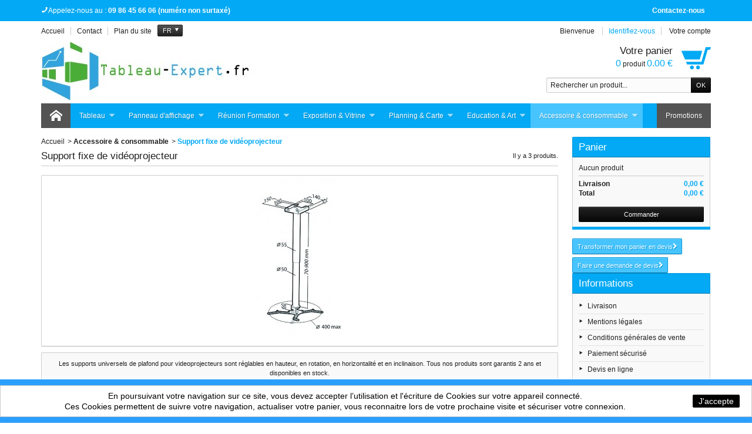

--- FILE ---
content_type: text/html; charset=utf-8
request_url: https://tableau-expert.fr/fr/57-support-fixe
body_size: 13379
content:
<!DOCTYPE html>
<!--[if IE 8]><html class="ie8" lang="fr"><![endif]-->
<html lang="fr">

<!-- 
 * Template Prestashop DiscountShop V.3.7.6
 * @author    Prestacrea
 * @copyright Prestacrea
 * @website   http://www.prestacrea.com
-->

	<head>
		<meta charset="utf-8" />
		<title>Support plafond universel pour videoprojecteur sur tableau-expert.fr - Tableau-Expert.fr</title>
					<meta name="description" content="Découvrez nos supports plafond universels pour videoprojecteur, réglable en hauteur, en rotation, en horizontalité et en inclinaison. Achat et devis en ligne." />
							<meta name="keywords" content="support plafond universel, support videoprojecteur, support vidéoprojecteur, support plafond videoprojecteur, support videoprojecteur plafond, pied videoprojecteur, fixation videoprojecteur" />
				<meta name="generator" content="PrestaShop" />
		<meta name="robots" content="index,follow" />
					<meta name="viewport" content="initial-scale=1, minimum-scale=1, maximum-scale=1, width=device-width" />
				<link rel="icon" type="image/vnd.microsoft.icon" href="/img/favicon.ico?1600788618" />
		<link rel="shortcut icon" type="image/x-icon" href="/img/favicon.ico?1600788618" />
											<link href="/themes/discountshop/css/global.css" rel="stylesheet" type="text/css" media="all" />
							<link href="/js/jquery/plugins/fancybox/jquery.fancybox.css" rel="stylesheet" type="text/css" media="all" />
							<link href="/themes/discountshop/css/modules/blockcart/blockcart.css" rel="stylesheet" type="text/css" media="all" />
							<link href="/js/jquery/plugins/bxslider/jquery.bxslider.css" rel="stylesheet" type="text/css" media="all" />
							<link href="/themes/discountshop/css/modules/blockcurrencies/blockcurrencies.css" rel="stylesheet" type="text/css" media="all" />
							<link href="/themes/discountshop/css/modules/blocklanguages/blocklanguages.css" rel="stylesheet" type="text/css" media="all" />
							<link href="/themes/discountshop/css/modules/blocknewproducts/blocknewproducts.css" rel="stylesheet" type="text/css" media="all" />
							<link href="/themes/discountshop/css/modules/blocksearch/blocksearch.css" rel="stylesheet" type="text/css" media="all" />
							<link href="/js/jquery/plugins/autocomplete/jquery.autocomplete.css" rel="stylesheet" type="text/css" media="all" />
							<link href="/themes/discountshop/css/modules/blockspecials/blockspecials.css" rel="stylesheet" type="text/css" media="all" />
							<link href="/themes/discountshop/css/modules/blockstore/blockstore.css" rel="stylesheet" type="text/css" media="all" />
							<link href="/themes/discountshop/css/modules/blockuserinfo/blockuserinfo.css" rel="stylesheet" type="text/css" media="all" />
							<link href="/modules/homefeatured/css/homefeatured.css" rel="stylesheet" type="text/css" media="all" />
							<link href="/themes/discountshop/css/modules/themeconfigurator/css/hooks.css" rel="stylesheet" type="text/css" media="all" />
							<link href="/themes/discountshop/css/modules/blockpermanentlinks/blockpermanentlinks.css" rel="stylesheet" type="text/css" media="all" />
							<link href="/themes/discountshop/css/responsive.css" rel="stylesheet" type="text/css" media="all" />
							<link href="/themes/discountshop/css/modules/categoriestopmenu/views/css/front/categoriestopmenu.css" rel="stylesheet" type="text/css" media="all" />
							<link href="/themes/discountshop/css/modules/categoriestopmenu/views/css/front/categoriestopmenu-responsive.css" rel="stylesheet" type="text/css" media="all" />
							<link href="/themes/discountshop/css/modules/footercustom/views/css/front/footercustom.css" rel="stylesheet" type="text/css" media="all" />
							<link href="/themes/discountshop/css/modules/footercustom/views/css/front/footercustom-responsive.css" rel="stylesheet" type="text/css" media="all" />
							<link href="/themes/discountshop/css/modules/blockcontact/blockcontact.css" rel="stylesheet" type="text/css" media="all" />
							<link href="/modules/opartdevis/views/css/opartdevis_1.css" rel="stylesheet" type="text/css" media="all" />
										<link href='https://fonts.googleapis.com/css?family=Cuprum' rel='stylesheet' type='text/css' />
											<script type="text/javascript">
var FancyboxI18nNext = 'Suivant';
var FancyboxI18nPrev = 'Pr&eacute;c&eacute;dent';
var FancyboxboxI18nClose = 'Fermer';
var ajaxsearch = true;
var baseDir = 'https://tableau-expert.fr/';
var baseUri = 'https://tableau-expert.fr/';
var blocksearch_type = 'top';
var contentOnly = false;
var id_lang = 1;
var instantsearch = false;
var isGuest = 0;
var isLogged = 0;
var page_name = 'category';
var prestashop_version = 1.6;
var priceDisplayMethod = 1;
var priceDisplayPrecision = 2;
var quickView = true;
var responsive = 1;
var roundMode = 2;
var search_url = 'https://tableau-expert.fr/fr/recherche';
var static_token = '7daba618f9ad4ac836e6bf07d7db333d';
var token = 'bcfe62b033c564cf827d1c55beed36c7';
var usingSecureMode = true;
</script>

									<script type="text/javascript" src="/js/jquery/jquery-1.11.0.min.js"></script>
									<script type="text/javascript" src="/js/jquery/jquery-migrate-1.2.1.min.js"></script>
									<script type="text/javascript" src="/js/jquery/plugins/jquery.easing.js"></script>
									<script type="text/javascript" src="/js/tools.js"></script>
									<script type="text/javascript" src="/themes/discountshop/js/global.js"></script>
									<script type="text/javascript" src="/themes/discountshop/js/autoload/10-bootstrap.min.js"></script>
									<script type="text/javascript" src="/js/jquery/plugins/fancybox/jquery.fancybox.js"></script>
									<script type="text/javascript" src="/themes/discountshop/js/modules/blockcart/ajax-cart.js"></script>
									<script type="text/javascript" src="/js/jquery/plugins/jquery.scrollTo.js"></script>
									<script type="text/javascript" src="/js/jquery/plugins/jquery.serialScroll.js"></script>
									<script type="text/javascript" src="/js/jquery/plugins/bxslider/jquery.bxslider.js"></script>
									<script type="text/javascript" src="/js/jquery/plugins/autocomplete/jquery.autocomplete.js"></script>
									<script type="text/javascript" src="/themes/discountshop/js/formstyle.js"></script>
									<script type="text/javascript" src="/themes/discountshop/js/gridorlist.js"></script>
									<script type="text/javascript" src="/themes/discountshop/js/quickview.js"></script>
									<script type="text/javascript" src="/modules/ganalytics/views/js/GoogleAnalyticActionLib.js"></script>
									<script type="text/javascript" src="/modules/opartdevis/views/js/front.js"></script>
											<!--[if IE 8]><script src="https://oss.maxcdn.com/libs/html5shiv/3.7.0/html5shiv.js"></script><![endif]-->
		
			<script type="text/javascript">
				(window.gaDevIds=window.gaDevIds||[]).push('d6YPbH');
				(function(i,s,o,g,r,a,m){i['GoogleAnalyticsObject']=r;i[r]=i[r]||function(){
				(i[r].q=i[r].q||[]).push(arguments)},i[r].l=1*new Date();a=s.createElement(o),
				m=s.getElementsByTagName(o)[0];a.async=1;a.src=g;m.parentNode.insertBefore(a,m)
				})(window,document,'script','//www.google-analytics.com/analytics.js','ga');
				ga('create', 'UA-102039342-1', 'auto');
				ga('require', 'ec');</script><meta name="google-site-verification" content="eR4VP13fEf6BCqt68F3bT5O4AtXmF1jJaPNaEV9Ks84" />
	</head>
	
	<body id="category" >
		
				
		<!--[if lt IE 8]>
		<div id="update-browser" class="error">
			<div class="ub-container">
				<div class="ub-warning-img">&nbsp;</div>
				<div class="ub-warning-txt">
					<p class="ub-title">Vous utilisez un navigateur web obsol&egrave;te : Internet Explorer 6/7</p>
					<p>Il contient des <span class="bold">failles de s&eacute;curit&eacute;</span> et n&#039;est <span class="bold">pas compatible</span> avec ce site Internet.</p>
					<p><a class="ub-link" href="http://browser-update.org/fr/update.html" target="_blank" title="D&eacute;couvrez comment mettre &agrave; jour votre navigateur">Mettez &agrave; jour votre navigateur web ou installez un navigateur web moderne</a></p>
				</div>
				<a class="ub-icon firefox" href="http://www.firefox.com" target="_blank" title="Installer Firefox">&nbsp;</a>
				<a class="ub-icon ie" href="http://www.browserforthebetter.com/download.html" target="_blank" title="Installer Internet Explorer">&nbsp;</a>
				<a class="ub-icon chrome" href="http://www.google.com/chrome" target="_blank" title="Installer Google Chrome">&nbsp;</a>
				<a class="ub-icon safari" href="http://www.apple.com/safari/download/" target="_blank" title="Installer Safari">&nbsp;</a>
				<a class="ub-icon opera" href="http://www.opera.com/download/" target="_blank" title="Installer Opera">&nbsp;</a>
			</div>
		</div>
		<![endif]-->

		<!-- Header -->
		<header>
							<div id="header_top_banner">
					<div class="container">
						
					</div>
				</div>
				<div id="header_top_nav">
					<div class="container">
						<div id="contact-link">
	<a href="https://tableau-expert.fr/fr/nous-contacter" title="Contactez-nous">Contactez-nous</a>
</div>
	<span class="shop-phone">
		<i class="icon-phone"></i>Appelez-nous au : <strong>09 86 45 66 06  (numéro non surtaxé)</strong>
	</span>

					</div>
				</div>
						<div id="header_container">
				<div id="header" class="container">
					<a id="header_logo" href="https://tableau-expert.fr/" title="Tableau-Expert.fr">
						<img class="logo" src="https://tableau-expert.fr/img/prestashop-logo-1491819636.jpg" alt="Tableau-Expert.fr" />
					</a>
					<!-- MODULE Block permanent links HEADER -->

<ul id="header_links">
	<li class="header_link_home">
		<a href="https://tableau-expert.fr/" title="Accueil" ><i class="icon-house"></i><span>Accueil</span></a>
	</li>
	<li class="header_link_contact">
		<a href="https://tableau-expert.fr/fr/index.php?controller=contact-form" title="Contact" ><i class="icon-envelope"></i><span>Contact</span></a>
	</li>
	<li class="header_link_sitemap">
		<a href="https://tableau-expert.fr/fr/plan-site" title="Plan du site" ><i class="icon-sitemap"></i><span>Plan du site</span></a>
	</li>
</ul>

<!-- /MODULE Block permanent links HEADER -->
<!-- MODULE Block languages -->

<script type="text/javascript">
$(document).ready(function () {
	$("#languages_countries").click(function(){
		if (document.getElementById("first-languages").style.display=="none")
			document.getElementById("first-languages").style.display="block";
		else
			document.getElementById("first-languages").style.display="none";
	});
});
</script>

<div id="languages_block_top">
	<div id="languages_countries">
	
			<p class="selected_language">
			<span class="languages_iso">fr</span>
		</p>
				<ul id="first-languages" class="countries_ul" style="display:none">
					<li class="selected_language">
							
				<span class="languages_iso">fr</span>
						</li>
					<li >
																<a href="https://tableau-expert.fr/en/57-support-fixe" title="English (United States)">
											
				<span class="languages_iso">en</span>
							</a>
						</li>
				</ul>
	</div>
</div>

<!-- /MODULE Block languages -->
<!-- MODULE Block user information -->
<div id="header_user">
	<p id="header_user_info">
					<span>Bienvenue</span>
			<a href="https://tableau-expert.fr/fr/mon-compte" title="Identifiez-vous" class="login">Identifiez-vous</a>
				<a id="your_account" href="https://tableau-expert.fr/fr/mon-compte" title="Votre compte"><i class="icon-user4"></i><span>Votre compte</span></a>
	</p>
	<ul id="header_nav">
				<li id="shopping_cart">
			<a href="https://tableau-expert.fr/fr/commande-rapide" title="Votre panier">
				<i class="icon-basket"></i>
				<span class="ajax_cart_title">Votre panier</span>
				<span class="ajax_cart_quantity hidden">0</span>
				<span class="ajax_cart_product_txt hidden">produit</span>
				<span class="ajax_cart_product_txt_s hidden">produits</span>
				<span class="ajax_cart_total hidden">
									</span>
				<span class="ajax_cart_no_product"><span class="ajax_cart_no_product_quantity">0</span> produit <span class="ajax_cart_no_product_total">0.00 €</span></span>
			</a>
		</li>
			</ul>
</div>
<!-- /MODULE Block user information --><!-- MODULE Block search MOBILE -->
<!-- MODULE Block search TOP -->
<div id="search_block_top">

	<form method="get" action="https://tableau-expert.fr/fr/recherche" class="searchbox">
		<p>
			<label for="search_query_top"><!-- image on background --></label>
			<input type="hidden" name="controller" value="search" />
			<input type="hidden" name="orderby" value="position" />
			<input type="hidden" name="orderway" value="desc" />
			<input class="search_query" type="text" id="search_query_top" name="search_query" value="Rechercher un produit..." onfocus="javascript:if(this.value=='Rechercher un produit...')this.value='';" onblur="javascript:if(this.value=='')this.value='Rechercher un produit...';" />
			<input type="submit" name="submit_search" value="OK" class="exclusive" />
	</p>
	</form>
</div>

	<script type="text/javascript">
	// <![CDATA[
	
		$('document').ready( function() {
			$("#search_query_top")
				.autocomplete(
					'https://tableau-expert.fr/fr/recherche', {
						minChars: 3,
						max: 10,
						width: 500,
						selectFirst: false,
						scroll: false,
						dataType: "json",
						formatItem: function(data, i, max, value, term) {
							return value;
						},
						parse: function(data) {
							var mytab = new Array();
							for (var i = 0; i < data.length; i++)
								mytab[mytab.length] = { data: data[i], value: data[i].cname + ' > ' + data[i].pname };
							return mytab;
						},
						extraParams: {
							ajaxSearch: 1,
							id_lang: 1
						}
					}
				)
				.result(function(event, data, formatted) {
					$('#search_query_top').val(data.pname);
					document.location.href = data.product_link;
				})
		});
	
	// ]]>
	</script>
<!-- /MODULE Block search TOP -->
</div>
<div id="categoriestopmenu"  class="container">
			<div id="categoriestopmenu_home"  ><a href="https://tableau-expert.fr/fr/" title="Accueil"></a></div>
				<div id="categoriestopmenu_showmenu"><a href="#" onclick="$('#categoriestopmenu_ul').slideToggle('slow');return false;" title="Menu">Menu<span class="menu_arrow"></span></a></div>
				<div id="categoriestopmenu_specials"  ><a href="https://tableau-expert.fr/fr/promotions"  title="Promotions">Promotions</a></div>
			<ul id="categoriestopmenu_ul">
									
<li id="categoriestopmenu_node_3" class="node" >
	<a id="categoriestopmenu_nodelink_3" href="https://tableau-expert.fr/fr/3-tableau" class="nodelink node_parent" title="Tableau" style="padding-right:25px">Tableau<span class="node_arrow"></span></a>
			<ul>
												
<li id="categoriestopmenu_node_11" class="node" >
	<a id="categoriestopmenu_nodelink_11" href="https://tableau-expert.fr/fr/11-tableau-classique" class="nodelink" title="Tableau classique" >Tableau classique</a>
	</li>
																
<li id="categoriestopmenu_node_12" class="node" >
	<a id="categoriestopmenu_nodelink_12" href="https://tableau-expert.fr/fr/12-tableau-gain-de-place" class="nodelink" title="Tableau gain de place" >Tableau gain de place</a>
	</li>
																
<li id="categoriestopmenu_node_13" class="node" >
	<a id="categoriestopmenu_nodelink_13" href="https://tableau-expert.fr/fr/13-tableau-pivotant" class="nodelink" title="Tableau pivotant" >Tableau pivotant</a>
	</li>
																
<li id="categoriestopmenu_node_16" class="node" >
	<a id="categoriestopmenu_nodelink_16" href="https://tableau-expert.fr/fr/16-mur-decriture" class="nodelink" title="Mur d&#039;écriture" >Mur d&#039;écriture</a>
	</li>
																
<li id="categoriestopmenu_node_17" class="node" >
	<a id="categoriestopmenu_nodelink_17" href="https://tableau-expert.fr/fr/17-tableau-verre" class="nodelink" title="Tableau verre" >Tableau verre</a>
	</li>
																
<li id="categoriestopmenu_node_18" class="node" >
	<a id="categoriestopmenu_nodelink_18" href="https://tableau-expert.fr/fr/18-tableau-modulaire" class="nodelink" title="Tableau modulaire" >Tableau modulaire</a>
	</li>
																
<li id="categoriestopmenu_node_20" class="node last" >
	<a id="categoriestopmenu_nodelink_20" href="https://tableau-expert.fr/fr/20-tableau-interactif" class="nodelink" title="Tableau interactif" >Tableau interactif</a>
	</li>
									</ul>
	</li>
												
<li id="categoriestopmenu_node_4" class="node" >
	<a id="categoriestopmenu_nodelink_4" href="https://tableau-expert.fr/fr/4-panneau-d-affichage" class="nodelink node_parent" title="Panneau d&#039;affichage" style="padding-right:25px">Panneau d&#039;affichage<span class="node_arrow"></span></a>
			<ul>
												
<li id="categoriestopmenu_node_25" class="node" >
	<a id="categoriestopmenu_nodelink_25" href="https://tableau-expert.fr/fr/25-panneau-liege" class="nodelink" title="Panneau liège" >Panneau liège</a>
	</li>
																
<li id="categoriestopmenu_node_28" class="node" >
	<a id="categoriestopmenu_nodelink_28" href="https://tableau-expert.fr/fr/28-panneau-affichage-blanc-magnetique" class="nodelink" title="Panneau blanc magnétique" >Panneau blanc magnétique</a>
	</li>
																
<li id="categoriestopmenu_node_27" class="node" >
	<a id="categoriestopmenu_nodelink_27" href="https://tableau-expert.fr/fr/27-tableau-mixte" class="nodelink" title="Tableau mixte" >Tableau mixte</a>
	</li>
																
<li id="categoriestopmenu_node_22" class="node" >
	<a id="categoriestopmenu_nodelink_22" href="https://tableau-expert.fr/fr/22-panneau-clic-clac" class="nodelink" title="Panneau clic-clac" >Panneau clic-clac</a>
	</li>
																
<li id="categoriestopmenu_node_23" class="node" >
	<a id="categoriestopmenu_nodelink_23" href="https://tableau-expert.fr/fr/23-panneau-affichage-mobile" class="nodelink" title="Panneau affichage mobile" >Panneau affichage mobile</a>
	</li>
																
<li id="categoriestopmenu_node_21" class="node" >
	<a id="categoriestopmenu_nodelink_21" href="https://tableau-expert.fr/fr/21-panneau-affichage-perfore" class="nodelink" title="Panneau affichage perforé" >Panneau affichage perforé</a>
	</li>
																
<li id="categoriestopmenu_node_26" class="node" >
	<a id="categoriestopmenu_nodelink_26" href="https://tableau-expert.fr/fr/26-tableau-linoleum" class="nodelink" title="Tableau linoléum" >Tableau linoléum</a>
	</li>
																
<li id="categoriestopmenu_node_24" class="node last" >
	<a id="categoriestopmenu_nodelink_24" href="https://tableau-expert.fr/fr/24-panneau-affichage-securise" class="nodelink" title="Panneau affichage sécurisé" >Panneau affichage sécurisé</a>
	</li>
									</ul>
	</li>
												
<li id="categoriestopmenu_node_5" class="node" >
	<a id="categoriestopmenu_nodelink_5" href="https://tableau-expert.fr/fr/5-reunion-formation" class="nodelink node_parent" title="Réunion Formation" style="padding-right:25px">Réunion Formation<span class="node_arrow"></span></a>
			<ul>
												
<li id="categoriestopmenu_node_29" class="node" >
	<a id="categoriestopmenu_nodelink_29" href="https://tableau-expert.fr/fr/29-chevalet-de-conference" class="nodelink" title="Chevalet de conférence" >Chevalet de conférence</a>
	</li>
																
<li id="categoriestopmenu_node_30" class="node last" >
	<a id="categoriestopmenu_nodelink_30" href="https://tableau-expert.fr/fr/30-ecran-de-projection" class="nodelink" title="Écran de projection" >Écran de projection</a>
	</li>
									</ul>
	</li>
												
<li id="categoriestopmenu_node_6" class="node" >
	<a id="categoriestopmenu_nodelink_6" href="https://tableau-expert.fr/fr/6-exposition-vitrine" class="nodelink node_parent" title="Exposition &amp; Vitrine" style="padding-right:25px">Exposition &amp; Vitrine<span class="node_arrow"></span></a>
			<ul>
												
<li id="categoriestopmenu_node_31" class="node" >
	<a id="categoriestopmenu_nodelink_31" href="https://tableau-expert.fr/fr/31-grille" class="nodelink" title="Grille" >Grille</a>
	</li>
																
<li id="categoriestopmenu_node_32" class="node" >
	<a id="categoriestopmenu_nodelink_32" href="https://tableau-expert.fr/fr/32-porte-revues" class="nodelink" title="Porte revues" >Porte revues</a>
	</li>
																
<li id="categoriestopmenu_node_33" class="node" >
	<a id="categoriestopmenu_nodelink_33" href="https://tableau-expert.fr/fr/33-affichage-sur-cables" class="nodelink" title="Affichage sur câbles" >Affichage sur câbles</a>
	</li>
																
<li id="categoriestopmenu_node_34" class="node" >
	<a id="categoriestopmenu_nodelink_34" href="https://tableau-expert.fr/fr/34-exposition-4-faces" class="nodelink" title="Exposition 4 faces" >Exposition 4 faces</a>
	</li>
																
<li id="categoriestopmenu_node_35" class="node" >
	<a id="categoriestopmenu_nodelink_35" href="https://tableau-expert.fr/fr/35-vitrine-interieure" class="nodelink" title="Vitrine intérieure" >Vitrine intérieure</a>
	</li>
																
<li id="categoriestopmenu_node_36" class="node" >
	<a id="categoriestopmenu_nodelink_36" href="https://tableau-expert.fr/fr/36-vitrine-exterieure" class="nodelink" title="Vitrine extérieure" >Vitrine extérieure</a>
	</li>
																
<li id="categoriestopmenu_node_37" class="node last" >
	<a id="categoriestopmenu_nodelink_37" href="https://tableau-expert.fr/fr/37-bande-magnetique" class="nodelink" title="Bande métallique" >Bande métallique</a>
	</li>
									</ul>
	</li>
												
<li id="categoriestopmenu_node_7" class="node" >
	<a id="categoriestopmenu_nodelink_7" href="https://tableau-expert.fr/fr/7-planning-et-carte" class="nodelink node_parent" title="Planning &amp; Carte" style="padding-right:25px">Planning &amp; Carte<span class="node_arrow"></span></a>
			<ul>
												
<li id="categoriestopmenu_node_38" class="node" >
	<a id="categoriestopmenu_nodelink_38" href="https://tableau-expert.fr/fr/38-planning" class="nodelink" title="Planning" >Planning</a>
	</li>
																
<li id="categoriestopmenu_node_39" class="node" >
	<a id="categoriestopmenu_nodelink_39" href="https://tableau-expert.fr/fr/39-carte-geographique" class="nodelink" title="Carte géographique" >Carte géographique</a>
	</li>
																
<li id="categoriestopmenu_node_40" class="node last" >
	<a id="categoriestopmenu_nodelink_40" href="https://tableau-expert.fr/fr/40-support-cartes" class="nodelink" title="Support cartes" >Support cartes</a>
	</li>
									</ul>
	</li>
												
<li id="categoriestopmenu_node_8" class="node" >
	<a id="categoriestopmenu_nodelink_8" href="https://tableau-expert.fr/fr/8-education-artistique" class="nodelink node_parent" title="Education &amp; Art" style="padding-right:25px">Education &amp; Art<span class="node_arrow"></span></a>
			<ul>
												
<li id="categoriestopmenu_node_41" class="node" >
	<a id="categoriestopmenu_nodelink_41" href="https://tableau-expert.fr/fr/41-chevalet" class="nodelink" title="Chevalet" >Chevalet</a>
	</li>
																
<li id="categoriestopmenu_node_42" class="node" >
	<a id="categoriestopmenu_nodelink_42" href="https://tableau-expert.fr/fr/42-pupitre" class="nodelink" title="Pupitre" >Pupitre</a>
	</li>
																
<li id="categoriestopmenu_node_43" class="node" >
	<a id="categoriestopmenu_nodelink_43" href="https://tableau-expert.fr/fr/43-tableau-triptyque-enfant" class="nodelink" title="Tableau triptyque enfant" >Tableau triptyque enfant</a>
	</li>
																
<li id="categoriestopmenu_node_44" class="node" >
	<a id="categoriestopmenu_nodelink_44" href="https://tableau-expert.fr/fr/44-piste-graphique" class="nodelink" title="Piste graphique" >Piste graphique</a>
	</li>
																
<li id="categoriestopmenu_node_45" class="node" >
	<a id="categoriestopmenu_nodelink_45" href="https://tableau-expert.fr/fr/45-tableau-musique" class="nodelink" title="Tableau musique" >Tableau musique</a>
	</li>
																
<li id="categoriestopmenu_node_46" class="node" >
	<a id="categoriestopmenu_nodelink_46" href="https://tableau-expert.fr/fr/46-pupitre-musique" class="nodelink" title="Pupitre musique" >Pupitre musique</a>
	</li>
																
<li id="categoriestopmenu_node_47" class="node last" >
	<a id="categoriestopmenu_nodelink_47" href="https://tableau-expert.fr/fr/47-planche-educative" class="nodelink" title="Planche Éducative" >Planche Éducative</a>
	</li>
									</ul>
	</li>
												
<li id="categoriestopmenu_node_9" class="node last" >
	<a id="categoriestopmenu_nodelink_9" href="https://tableau-expert.fr/fr/9-accessoire-et-consommable" class="nodelink node_parent" title="Accessoire &amp; consommable" style="padding-right:25px">Accessoire &amp; consommable<span class="node_arrow"></span></a>
			<ul>
												
<li id="categoriestopmenu_node_48" class="node" >
	<a id="categoriestopmenu_nodelink_48" href="https://tableau-expert.fr/fr/48-outils-de-tracage" class="nodelink" title="Outils de traçage" >Outils de traçage</a>
	</li>
																
<li id="categoriestopmenu_node_49" class="node" >
	<a id="categoriestopmenu_nodelink_49" href="https://tableau-expert.fr/fr/49-ecriture" class="nodelink" title="Écriture" >Écriture</a>
	</li>
																
<li id="categoriestopmenu_node_50" class="node" >
	<a id="categoriestopmenu_nodelink_50" href="https://tableau-expert.fr/fr/50-nettoyage" class="nodelink" title="Nettoyage" >Nettoyage</a>
	</li>
																
<li id="categoriestopmenu_node_51" class="node" >
	<a id="categoriestopmenu_nodelink_51" href="https://tableau-expert.fr/fr/51-eclairage" class="nodelink" title="Éclairage" >Éclairage</a>
	</li>
																
<li id="categoriestopmenu_node_52" class="node" >
	<a id="categoriestopmenu_nodelink_52" href="https://tableau-expert.fr/fr/52-accessoire-magnetique" class="nodelink" title="Accessoire magnétique" >Accessoire magnétique</a>
	</li>
																
<li id="categoriestopmenu_node_53" class="node" >
	<a id="categoriestopmenu_nodelink_53" href="https://tableau-expert.fr/fr/53-enceintes" class="nodelink" title="Enceintes" >Enceintes</a>
	</li>
																
<li id="categoriestopmenu_node_54" class="node" >
	<a id="categoriestopmenu_nodelink_54" href="https://tableau-expert.fr/fr/54-chassis-mobile" class="nodelink" title="Châssis mobile" >Châssis mobile</a>
	</li>
																
<li id="categoriestopmenu_node_55" class="node" >
	<a id="categoriestopmenu_nodelink_55" href="https://tableau-expert.fr/fr/55-mecanisme-hauteur-variable" class="nodelink" title="Mécanisme hauteur variable" >Mécanisme hauteur variable</a>
	</li>
																
<li id="categoriestopmenu_node_56" class="node" >
	<a id="categoriestopmenu_nodelink_56" href="https://tableau-expert.fr/fr/56-mecanisme-equilibreur" class="nodelink" title="Mécanisme équilibreur" >Mécanisme équilibreur</a>
	</li>
																
<li id="categoriestopmenu_node_57" class="node selected last" >
	<a id="categoriestopmenu_nodelink_57" href="https://tableau-expert.fr/fr/57-support-fixe" class="nodelink selected" title="Support fixe de vidéoprojecteur" >Support fixe de vidéoprojecteur</a>
	</li>
									</ul>
	</li>
								</ul>
	<div class="clear" style="clear:both"></div>
</div>
<div>


<script type="text/javascript">
	$('document').ready(function() {
		$('li.selected', '#categoriestopmenu').parents('li').addClass('selected');
		$('a.selected', '#categoriestopmenu').parents('li').children('a').addClass('selected');
	});
		var mobileMenu = function() {
		if (window.innerWidth < 979) {
			$('.node_parent').parent('li').children('ul').hide();
			$('.node_parent').click(function() {
				$(this).parent('li').children('ul').slideToggle('slow');
				return false;
			});
		}
		if (window.innerWidth > 979) {
			$('.node_parent').parent('li').children('ul').css('display', '');
			$('.node_parent').unbind('click');
			$('#categoriestopmenu_ul').css('display', '');
		}
	};
	$('document').ready(function() { mobileMenu(); });
	var width = $(window).width();
	$(window).bind('resize orientationchange', function() {
		if($(window).width() != width){
			$('.node_parent').unbind('click');
			mobileMenu();
			width = $(window).width();
		}
	});
	</script>

				</div>
			</div>
		</header>
			
		<section id="page_container">
			<div id="page" class="container">
			
							
				<div id="columns" class="row-fluid">
																										<!-- Left -->
					
					<!-- Center -->
					<div id="center_column" class="column span9">
	
	

<!-- Breadcrumb -->
<div class="breadcrumb">
	<a href="https://tableau-expert.fr/" title="Accueil">Accueil</a><span class="navigation-pipe">&gt;</span><span class="navigation-page"><a href="https://tableau-expert.fr/fr/9-accessoire-et-consommable" title="Accessoire &amp; consommable" data-gg="">Accessoire &amp; consommable</a><span class="navigation-pipe">></span>Support fixe de vid&eacute;oprojecteur</span></div>
<!-- /Breadcrumb -->



			<h1>
			Support fixe de vidéoprojecteur<span class="category-product-count">
	Il y a	3
	produits.</span>
		</h1>

				<div class="content_scene_cat">
							<!-- Category image -->
								<div class="cat_img">
					<img id="categoryImage" src="https://tableau-expert.fr/c/57-category/support-fixe.jpg" alt="Support fixe de vidéoprojecteur" title="Support fixe de vidéoprojecteur" width="868" height="280" />
				</div>
														<div class="cat_desc rte">
					Les supports universels de plafond  pour videoprojecteurs sont réglables en hauteur, en rotation, en horizontalité et en inclinaison. Tous nos produits sont garantis 2 ans et disponibles en stock.
				</div>
					</div>
		
																
					<div class="content_sortPagiBar">
				<div class="sortPagiBar">
					

					
							<!-- nbr product/page -->
		<!-- /nbr product/page -->

					



<script type="text/javascript">
//<![CDATA[
$(document).ready(function()
{
	$('#selectPrductSort').change(function()
	{
		var requestSortProducts = 'https://tableau-expert.fr/fr/57-support-fixe';
		var splitData = $(this).val().split(':');
		document.location.href = requestSortProducts + ((requestSortProducts.indexOf('?') < 0) ? '?' : '&') + 'orderby=' + splitData[0] + '&orderway=' + splitData[1];
	});
});
//]]>
</script>

<form id="productsSortForm" action="https://tableau-expert.fr/fr/57-support-fixe">
	<p class="select">
		<label>Tri :</label>
		<select id="selectPrductSort" class="selectProductSort">
			<option value="position:asc" selected="selected">--</option>
							<option value="price:asc" >Le moins cher</option>
				<option value="price:desc" >Le plus cher</option>
						<option value="name:asc" >De A &agrave; Z</option>
			<option value="name:desc" >De Z &agrave; A</option>
							<option value="quantity:desc" >Produits en stock</option>
					</select>
	</p>
</form>
<!-- /Sort products -->

<span class="gridorlist">
	<a href="#" class="gridview active" title="Grille"><i class="icon-grid2"></i></a>
	<a href="#" class="listview" title="Liste"><i class="icon-list4"></i></a>
</span>
				</div>
			</div>
			
			



	<!-- Products list -->

	
	
	
	
		
	
	<ul id="product_list" class="clearfix grid">

	
		<li class="ajax_block_product item first_item first_item_of_line span4">

			<div class="left_block">

				<div class="product_img_container">

					<a href="https://tableau-expert.fr/fr/accueil/154-support-videoprojecteur-fixation-plafond-13-cm-inclinable-orientable.html" class="product_img_link" title="Support vidéoprojecteur fixation plafond 13 cm inclinable orientable">

						<img class="replace-2x" src="https://tableau-expert.fr/2970-home/support-videoprojecteur-fixation-plafond-13-cm-inclinable-orientable.jpg" alt="Support vidéoprojecteur fixation plafond 13 cm inclinable orientable" width="200" height="200" />

					</a>

					
						<a class="quick-view" href="https://tableau-expert.fr/fr/accueil/154-support-videoprojecteur-fixation-plafond-13-cm-inclinable-orientable.html">

							<span>Aper&ccedil;u rapide</span>

						</a>

					
				</div>

				<h3><a href="https://tableau-expert.fr/fr/accueil/154-support-videoprojecteur-fixation-plafond-13-cm-inclinable-orientable.html" title="Support vidéoprojecteur fixation plafond 13 cm inclinable orientable">Support vidéoprojecteur fixation...</a></h3>

				
					

				
				<p class="product_desc">Support vidéoprojecteur montage universel avec passage câbles masqué.</p>

				<a class="lnk_view" href="https://tableau-expert.fr/fr/accueil/154-support-videoprojecteur-fixation-plafond-13-cm-inclinable-orientable.html" title="Voir ce produit">Voir ce produit</a>

			</div>

			<div class="right_block">

				
				
				
					<p class="price_container">

						
							<span class="price">68,90 €</span>

							
						
					</p>

					
						<div class="aeuc_block">

							

							

							

						</div>

					
				
				
				
					
						<p class="available">En stock</p>

					
				
				
			</div>

			
			
			<div>

				
					
						<a class="button" href="https://tableau-expert.fr/fr/accueil/154-support-videoprojecteur-fixation-plafond-13-cm-inclinable-orientable.html" title="Voir"><i class="icon-magnifier"></i></a>

					
					
						
							
								<a rel="nofollow" class="exclusive ajax_add_to_cart_button" data-id-product="154" href="https://tableau-expert.fr/fr/panier?add=1&amp;id_product=154&amp;token=7daba618f9ad4ac836e6bf07d7db333d" title="Ajouter au panier">Ajouter au panier</a>						

							
						
					
				
			</div>

		</li>

	
		<li class="ajax_block_product alternate_item span4">

			<div class="left_block">

				<div class="product_img_container">

					<a href="https://tableau-expert.fr/fr/support-fixe/155-support-plafond-videoprojecteur-47-71-cm.html" class="product_img_link" title="Support plafond vidéoprojecteur 47-71 cm">

						<img class="replace-2x" src="https://tableau-expert.fr/2971-home/support-plafond-videoprojecteur-47-71-cm.jpg" alt="Support plafond vidéoprojecteur 47-71 cm" width="200" height="200" />

					</a>

					
						<a class="quick-view" href="https://tableau-expert.fr/fr/support-fixe/155-support-plafond-videoprojecteur-47-71-cm.html">

							<span>Aper&ccedil;u rapide</span>

						</a>

					
				</div>

				<h3><a href="https://tableau-expert.fr/fr/support-fixe/155-support-plafond-videoprojecteur-47-71-cm.html" title="Support plafond vidéoprojecteur 47-71 cm">Support plafond vidéoprojecteur 47-71 cm</a></h3>

				
					

				
				<p class="product_desc">Support plafond pour vidéoprojecteur montage universel, ajustable de 47 à 71 cm</p>

				<a class="lnk_view" href="https://tableau-expert.fr/fr/support-fixe/155-support-plafond-videoprojecteur-47-71-cm.html" title="Voir ce produit">Voir ce produit</a>

			</div>

			<div class="right_block">

				
				
				
					<p class="price_container">

						
							<span class="price">119,00 €</span>

							
						
					</p>

					
						<div class="aeuc_block">

							

							

							

						</div>

					
				
				
				
					
						<p class="available">En stock</p>

					
				
				
			</div>

			
			
			<div>

				
					
						<a class="button" href="https://tableau-expert.fr/fr/support-fixe/155-support-plafond-videoprojecteur-47-71-cm.html" title="Voir"><i class="icon-magnifier"></i></a>

					
					
						
							
								<a rel="nofollow" class="exclusive ajax_add_to_cart_button" data-id-product="155" href="https://tableau-expert.fr/fr/panier?add=1&amp;id_product=155&amp;token=7daba618f9ad4ac836e6bf07d7db333d" title="Ajouter au panier">Ajouter au panier</a>						

							
						
					
				
			</div>

		</li>

	
		<li class="ajax_block_product item last_item last_item_of_line span4">

			<div class="left_block">

				<div class="product_img_container">

					<a href="https://tableau-expert.fr/fr/support-fixe/156-support-plafond-videoprojecteur-13-100-cm.html" class="product_img_link" title="Support plafond vidéoprojecteur 13-100 cm">

						<img class="replace-2x" src="https://tableau-expert.fr/2972-home/support-plafond-videoprojecteur-13-100-cm.jpg" alt="Support plafond vidéoprojecteur 13-100 cm" width="200" height="200" />

					</a>

					
						<a class="quick-view" href="https://tableau-expert.fr/fr/support-fixe/156-support-plafond-videoprojecteur-13-100-cm.html">

							<span>Aper&ccedil;u rapide</span>

						</a>

					
				</div>

				<h3><a href="https://tableau-expert.fr/fr/support-fixe/156-support-plafond-videoprojecteur-13-100-cm.html" title="Support plafond vidéoprojecteur 13-100 cm">Support plafond vidéoprojecteur...</a></h3>

				
					

				
				<p class="product_desc">Support plafond vidéoprojecteur réglable 7 hauteurs: 13, 33, 41, 66, 74, 99 et 100 cm.</p>

				<a class="lnk_view" href="https://tableau-expert.fr/fr/support-fixe/156-support-plafond-videoprojecteur-13-100-cm.html" title="Voir ce produit">Voir ce produit</a>

			</div>

			<div class="right_block">

				
				
				
					<p class="price_container">

						
							<span class="price">159,00 €</span>

							
						
					</p>

					
						<div class="aeuc_block">

							

							

							

						</div>

					
				
				
				
					
						<p class="available">En stock</p>

					
				
				
			</div>

			
			
			<div>

				
					
						<a class="button" href="https://tableau-expert.fr/fr/support-fixe/156-support-plafond-videoprojecteur-13-100-cm.html" title="Voir"><i class="icon-magnifier"></i></a>

					
					
						
							
								<a rel="nofollow" class="exclusive ajax_add_to_cart_button" data-id-product="156" href="https://tableau-expert.fr/fr/panier?add=1&amp;id_product=156&amp;token=7daba618f9ad4ac836e6bf07d7db333d" title="Ajouter au panier">Ajouter au panier</a>						

							
						
					
				
			</div>

		</li>

	
	</ul>

	<!-- /Products list -->


			
			<div class="content_sortPagiBar">
				<div class="sortPagiBar">
					

					
	
												<!-- Pagination -->
		<!-- /Pagination -->

				</div>
			</div>
			
	
						</div>
					
																																<!-- Right -->
																		<div id="left_column" class="column span3">
								



<script type="text/javascript">
var CUSTOMIZE_TEXTFIELD = 1;
var img_dir = 'https://tableau-expert.fr/themes/discountshop/img/';
</script>
<script type="text/javascript">
var customizationIdMessage = 'Personnalisation';
var removingLinkText = 'supprimer cet article du panier';
var freeShippingTranslation = 'Livraison gratuite !';
var freeProductTranslation = 'Offert !';
var delete_txt = 'Supprimer';
var generated_date = 1764366963;
</script>


<!-- MODULE Block cart -->
<div id="cart_block" class="block exclusive">
	<h4 class="title_block">
		<a href="https://tableau-expert.fr/fr/commande-rapide" title="Voir mon panier" rel="nofollow">Panier</a>
				<span id="block_cart_expand" class="hidden">&nbsp;</span>
		<span id="block_cart_collapse" >&nbsp;</span>
			</h4>
	<div class="block_content">
	<!-- block summary -->
	<div id="cart_block_summary" class="collapsed">
		<span class="ajax_cart_quantity" style="display:none;">0</span>
		<span class="ajax_cart_product_txt_s" style="display:none">Produits</span>
		<span class="ajax_cart_product_txt" >Produit</span>
		<span class="ajax_cart_total" style="display:none">
					</span>
		<span class="ajax_cart_no_product" >(vide)</span>
	</div>
	<!-- block list of products -->
	<div id="cart_block_list" class="expanded">
			<p  id="cart_block_no_products">Aucun produit</p>
				<p id="cart-prices">
			<span id="cart_block_shipping_cost" class="price ajax_cart_shipping_cost">0,00 €</span>
			<span>Livraison</span>
			<br/>
									<span id="cart_block_total" class="price ajax_block_cart_total">0,00 €</span>
			<span>Total</span>
		</p>
				<p id="cart-buttons">
						<a href="https://tableau-expert.fr/fr/commande-rapide" id="button_order_cart" class="exclusive_large" title="Commander" rel="nofollow"><span></span>Commander</a>
		</p>
	</div>
	</div>
</div>
<!-- /MODULE Block cart -->

<a href="https://tableau-expert.fr/fr/module/opartdevis/createquotation?create=1" class="btn btn-default button button-small opartDevisCartToQuotationLink">
        <span>Transformer mon panier en devis<i class="icon-chevron-right right"></i></span>
    </a>
<a href="https://tableau-expert.fr/fr/module/opartdevis/sendmessage" class="btn btn-default button button-small opartDevisQuotationRequestLink">
        <span>Faire une demande de devis<i class="icon-chevron-right right"></i></span>
    </a>	<!-- Block CMS module -->
			<div id="informations_block_left_1" class="block informations_block_left">
			<h4 class="title_block">
				<a href="https://tableau-expert.fr/fr/content/category/1-accueil">Informations</a>
			</h4>
			<ul class="block_content">
																			<li>
							<a href="https://tableau-expert.fr/fr/content/1-livraison" title="Livraison">Livraison</a>
						</li>
																				<li>
							<a href="https://tableau-expert.fr/fr/content/2-mentions-legales" title="Mentions légales">Mentions légales</a>
						</li>
																				<li>
							<a href="https://tableau-expert.fr/fr/content/3-conditions-generales-de-vente" title="Conditions générales de vente">Conditions générales de vente</a>
						</li>
																				<li>
							<a href="https://tableau-expert.fr/fr/content/5-paiement-securise" title="Paiement sécurisé">Paiement sécurisé</a>
						</li>
																				<li>
							<a href="https://tableau-expert.fr/fr/content/6-devis-en-ligne" title="Devis en ligne">Devis en ligne</a>
						</li>
																</ul>
		</div>
		<!-- /Block CMS module -->
<div id="contact_block" class="block">
	<h4 class="title_block">Contactez-nous</h4>
	<div class="block_content clearfix">
			<p>Notre service client est ouvert de 8h à 18h, du lundi au vendredi.</p>
			<p class="tel"><span class="label">Tél. :</span><span itemprop="telephone"><a href="tel:09 86 45 66 06  (numéro non surtaxé)">09 86 45 66 06  (numéro non surtaxé)</a></span></p>			<a href="mailto:service-client@tableau-expert.fr" title="Contacter notre service client">Contacter notre service client</a>	</div>
</div>

							</div>
																
				</div>
				
			</div>
		</section>
		
		<!-- Footer -->
		<footer id="footer_container">
			<div id="footer" class="container">
				
<div id="footercustom" class="container">

			<div id="footercustom_links_container">
			<div id="footercustom_links">
									<div id="footercustom_img_company">
												<p class="footercustom_company_name footercustom_title">TableauExpert.fr</p>						<p class="footercustom_company_address1">3 rue du 4 Août</p>						<p class="footercustom_company_address2">79 000 Niort</p>						<p class="footercustom_company_phone">+33 (0)9 86 45 66 06</p>						<p class="footercustom_company_mail">service-client@tableau-expert.fr</p>					</div>
								<ul id="footercustom_link_informations">
					<li class="footercustom_link_title footercustom_title">Informations</li>
											<li><a href="https://tableau-expert.fr/index.php?id_cms=1&amp;controller=cms&amp;id_lang=1" title="Livraisons et retours">Livraisons et retours</a></li>
											<li><a href="https://tableau-expert.fr/index.php?id_cms=3&amp;controller=cms&amp;id_lang=1" title="Garantie satisfaction">Garantie satisfaction</a></li>
											<li><a href="https://tableau-expert.fr/index.php?id_cms=5&amp;controller=cms&amp;id_lang=1" title="Paiement sécurisé">Paiement sécurisé</a></li>
											<li><a href="https://tableau-expert.fr/index.php?controller=sitemap" title="Plan du site">Plan du site</a></li>
									</ul>
				<ul id="footercustom_link_products">
					<li class="footercustom_link_title footercustom_title">Nos produits</li>
											<li><a href="https://tableau-expert.fr/index.php?controller=prices-drop" title="Promotions">Promotions</a></li>
											<li><a href="https://tableau-expert.fr/index.php?controller=new-products" title="Nouveautés">Nouveautés</a></li>
											<li><a href="https://tableau-expert.fr/index.php?controller=best-sales" title="Meilleures ventes">Meilleures ventes</a></li>
											<li><a href="https://tableau-expert.fr/index.php" title="Notre sélection">Notre sélection</a></li>
									</ul>
				<ul id="footercustom_link_about">
					<li class="footercustom_link_title footercustom_title">A propos</li>
											<li><a href="https://tableau-expert.fr/index.php?id_cms=2&amp;controller=cms&amp;id_lang=1" title="Qui sommes-nous">Qui sommes-nous</a></li>
											<li><a href="https://tableau-expert.fr/index.php?id_cms=2&amp;controller=cms&amp;id_lang=1" title="Mentions légales">Mentions légales</a></li>
											<li><a href="https://tableau-expert.fr/index.php?id_cms=3&amp;controller=cms&amp;id_lang=1" title="Conditions générales">Conditions générales</a></li>
											<li><a href="https://tableau-expert.fr/index.php?controller=contact" title="Contactez-nous">Contactez-nous</a></li>
									</ul>
									<div id="footercustom_newsletter_social">
													<form action="https://tableau-expert.fr/fr/" method="post">
								<p>
									<span class="footercustom_newsletter_title footercustom_title">Newsletter</span>
																			<span class="footercustom_newsletter_message">Inscrivez-vous à notre newsletter pour recevoir des offres exclusives</span>
																		<input type="text" name="email" class="footercustom_newsletter_input" value="Votre adresse mail" onfocus="javascript:if(this.value=='Votre adresse mail')this.value='';" onblur="javascript:if(this.value=='')this.value='Votre adresse mail';" />
									<input type="submit" name="submitFCNewsletter" class="footercustom_newsletter_button" value="Ok" />
								</p>
							</form>
												<div class="clear" style="clear:both"></div>
											</div>
							</div>
		</div>
	
			<div id="footercustom_editor_container">
			<div id="footercustom_editor_reinsurance">
									<div id="footercustom_reinsurance">
						<div class="footercustom_reinsurance_block">
							<p class="footercustom_reinsurance_block_title footercustom_title">Produits en stock Livraison 48H</p>
							<p class="footercustom_reinsurance_block_content">Votre commande est preparée et livrée chez vous sous 48h</p>
							<p class="footercustom_reinsurance_block_link"><a href="https://tableau-expert.fr/index.php?id_cms=1&amp;controller=cms&amp;id_lang=1" title="Cliquez ici pour en savoir plus">Cliquez ici pour en savoir plus</a></p>						</div>
						<div class="footercustom_reinsurance_block">
							<p class="footercustom_reinsurance_block_title footercustom_title">Paiement sécurisé</p>
							<p class="footercustom_reinsurance_block_content">Les moyens de paiement proposés sont tous totalement sécurisés</p>
							<p class="footercustom_reinsurance_block_link"><a href="https://tableau-expert.fr/index.php?id_cms=5&amp;controller=cms&amp;id_lang=1" title="Cliquez ici pour en savoir plus">Cliquez ici pour en savoir plus</a></p>						</div>
						<div class="footercustom_reinsurance_block">
							<p class="footercustom_reinsurance_block_title footercustom_title">Garantie satisfaction</p>
							<p class="footercustom_reinsurance_block_content">Si vous n&#039;êtes pas satisfait de votre achat vous êtes remboursé</p>
							<p class="footercustom_reinsurance_block_link"><a href="https://tableau-expert.fr/index.php?id_cms=1&amp;controller=cms&amp;id_lang=1" title="Cliquez ici pour en savoir plus">Cliquez ici pour en savoir plus</a></p>						</div>
						<div class="footercustom_reinsurance_block">
							<p class="footercustom_reinsurance_block_title footercustom_title">Service client</p>
							<p class="footercustom_reinsurance_block_content">Le service client est a votre disposition du lundi au vendredi de 8h à 18h</p>
							<p class="footercustom_reinsurance_block_link"><a href="https://tableau-expert.fr/index.php?controller=contact" title="Cliquez ici pour en savoir plus">Cliquez ici pour en savoir plus</a></p>						</div>
					</div>
								<p style="text-align: center;"><img src="https://tableau-expert.fr/img/cms/logo_cb.gif" alt="Carte_bleu" width="68" height="49" />   <img src="https://tableau-expert.fr/img/cms/logo_visa.gif" alt="Carte_visa" width="104" height="35" />   <img src="https://tableau-expert.fr/img/cms/logo_mastercard.gif" alt="Carte_mastercard" width="72" height="43" />   <img src="https://tableau-expert.fr/img/cms/logo_amex.gif" alt="carte_American-express" width="57" height="51" />   <img src="https://tableau-expert.fr/img/cms/maestro.png" alt="carte  maestro" width="60" height="36" />   <img src="https://tableau-expert.fr/img/cms/e-cartebleue.png" alt="e-cartebleue" width="103" height="36" />   </p>
<p style="text-align: center;"></p>
<p style="text-align: center;"></p>
<p style="text-align: center;"> </p>
<p>  </p>
<h1 style="text-align: justify;"><strong><span>Tableau-expert est le site spécialiste du</span></strong><span><span> </span></span><strong><span><a href="https://tableau-expert.fr/index.php?id_category=11&controller=category&id_lang=1"><span><span><span>tableau scolair</span>e</span></span></a>, du</span></strong><span><span> </span></span><strong><span><a href="https://tableau-expert.fr/index.php?id_category=28&controller=category&id_lang=1"><span><span>tableau blanc magnétiqu</span>e</span></a> </span></strong><strong><span>de bureau, du panneau d'</span></strong><strong><span><a href="https://tableau-expert.fr/index.php?id_category=25&controller=category&id_lang=1"><span><span>affichage en lièg</span>e</span></a>,</span></strong><span><span> </span><strong><span>des vitrines</span></strong></span><span><span> </span></span><strong><span><a href="https://tableau-expert.fr/index.php?id_category=35&controller=category&id_lang=1"><span><span>intérieure</span>s</span></a> </span></strong><strong><span>ou</span></strong><span><span> </span></span><strong><span><a href="https://tableau-expert.fr/index.php?id_category=36&controller=category&id_lang=1"><span><span>extérieur</span>s</span></a></span></strong><strong><span> et des écrans multimédias.</span></strong></h1>
<h2 style="text-align: justify;"><strong><span><a id=""></a>L’expert des tableaux scolaires pour les professionnels de l’éducation.</span></strong></h2>
<p style="text-align: justify;">L’usage intensif en écriture comme en projection du tableau d’école exige une qualité irréprochable. La surface d’écriture doit se nettoyer facilement sans laisser de traces. Tous les tableaux scolaires avec un fond blanc, vert, bleu ou noir sélectionnés par Tableau-expert sont équipés de la surface émaillée e<sup>3</sup><span> </span>CeramicSteel de Polyvision. Cette surface garantie à vie est ultra-lisse pour l’écriture et l’effacement, résistante aux rayures, aux tâches, aux bactéries, à l’usure, au vandalisme, au feu et offre un confort visuel optimum.<span> </span><span><span><a href="https://tableau-expert.fr/index.php?id_category=11&controller=category&id_lang=1#/format-triptyque"><span><span>Tableau triptyque</span></span></a> <span>à 2 volets ou diptyque à 1 volet et</span></span><span><span> </span></span><span><a href="https://tableau-expert.fr/index.php?id_category=11&controller=category&id_lang=1#/format-simple"><span><span>tableau simple</span></span></a> <span>disposent tous d’un auget porte-accessoires sur toute la longueur et de deux crochets porte-cartes. Tableau-expert propose aussi une gamme spécifique à l’éducation comme des</span></span><span><span> </span></span><span><a href="https://tableau-expert.fr/index.php?id_category=41&controller=category&id_lang=1"><span><span>chevalets</span></span></a><span>, des</span></span><span><span> </span></span><span><a href="https://tableau-expert.fr/index.php?id_category=42&controller=category&id_lang=1"><span><span>pupitres</span></span></a><span>, des</span></span><span><span> </span></span><span><a href="https://tableau-expert.fr/index.php?id_category=44&controller=category&id_lang=1"><span><span>pistes graphiques</span></span></a><span>, des</span></span><span><span> </span></span><span><a href="https://tableau-expert.fr/index.php?id_category=39&controller=category&id_lang=1"><span><span>cartes</span></span></a> <span>pédagogiques et des</span></span><span><span> </span></span><span><a href="https://tableau-expert.fr/index.php?id_category=47&controller=category&id_lang=1"><span><span>planches éducatives</span></span></a></span></span><span> adaptées aux élèves du primaire. Les écrans tactiles proposés sur le site donnent une nouvelle dimension à l’interactivité dans l’enseignement ou dans l’entreprise.</span></p>
<h2 style="text-align: justify;"><strong><span><a id=""></a>L’expert des tableaux blancs magnétiques pour les entreprises et les collectivités</span></strong></h2>
<p style="text-align: justify;"><span>Les différents usages faits des tableaux blancs ou des<span> </span></span><span><span><a href="https://tableau-expert.fr/index.php?id_category=4&controller=category&id_lang=1"><span><span>panneaux d’affichage</span></span></a>,<span> </span><span>en salle de réunion, de formation, à l’accueil, dans les couloirs ou dans les bureaux réclament du choix et différentes solutions. La fréquence d’utilisation d’un tableau magnétique blanc amène à choisir une surface émaillée pour un usage intensif alors qu'une surface laquée sera suffisante pour un usage occasionnel en écriture. De même pour l’affichage occasionnel avec des punaises le liège est parfait sinon privilégier l’affichage magnétique sur un fond tôle ou le</span></span><span><span> </span></span><span><a href="https://tableau-expert.fr/index.php?id_category=26&controller=category&id_lang=1"><span><span>panneau linoléum</span></span></a><span>. Pour une bonne utilisation de vos équipements Tableau-expert vous propose des</span></span><span><span> </span></span><span><a href="https://tableau-expert.fr/index.php?id_category=9&controller=category&id_lang=1"><span><span>accessoires et consommables</span></span></a> <span>professionnels adaptés,</span></span><span><span> </span></span><span><a href="https://tableau-expert.fr/index.php?id_category=49&controller=category&id_lang=1"><span><span>brosses</span></span></a><span>,</span></span><span><span> </span></span><span><a href="https://tableau-expert.fr/index.php?id_category=49&controller=category&id_lang=1"><span><span>marqueurs</span></span></a><span>,</span></span><span><span> </span></span><span><a href="https://tableau-expert.fr/index.php?id_category=48&controller=category&id_lang=1"><span><span>outils de traçage</span></span></a><span>, </span></span><span><a href="https://tableau-expert.fr/index.php?id_category=52&controller=category&id_lang=1"><span><span>accessoires magnétiques</span></span></a><span> </span><span>ou encore</span></span><span><span> </span></span><span><a href="https://tableau-expert.fr/index.php?id_category=50&controller=category&id_lang=1"><span><span>kit de nettoyage</span></span></a></span></span><span>.</span></p>
<h2 style="text-align: justify;"><strong><span><a id=""></a>L’expert des vitrines, des panneaux et des grilles d’exposition pour les entreprises et les collectivités</span></strong></h2>
<p style="text-align: justify;"><span>En intérieur ou en extérieur les<span> </span></span><span><span><a href="https://tableau-expert.fr/index.php?id_category=6&controller=category&id_lang=1"><span><span>vitrines</span></span></a> <span>répondent au même besoin de sécurité d’affichage et d’exposition de documents. Le lieu, la fréquence, la quantité de feuilles ou d’affiches à présenter requièrent plusieurs modèles de vitrine (plate ou extra-plate, intérieure ou extérieur), plusieurs niveaux de sécurité (une ou deux serrures), plusieurs systèmes d’ouverture (pivotant, coulissant, basculant), plusieurs formats (de 1 à 27 A4). Tableau-expert propose aussi d’autres produits d’exposition comme les</span></span><span><span> </span></span><span><a href="https://tableau-expert.fr/index.php?id_category=31&controller=category&id_lang=1"><span><span>panneaux</span></span></a> <span>et les</span></span><span><span> </span></span><span><a href="https://tableau-expert.fr/index.php?id_category=31&controller=category&id_lang=1"><span><span>grilles</span></span></a> <span>d’exposition, des</span></span><span><span> </span></span><span><a href="https://tableau-expert.fr/index.php?id_category=32&controller=category&id_lang=1"><span><span>porte-revues</span></span></a> <span>et de</span></span><span><span> </span></span><span>l’<a href="https://tableau-expert.fr/index.php?id_category=33&controller=category&id_lang=1"><span><span>affichage sur câbles</span></span></a>.</span></span></p>
<h2 style="text-align: justify;"><strong><span><a id=""></a>L’expert des tableaux sur mesure, contactez-nous pour les sérigraphies, pour équiper un amphithéâtre, pour des tableaux mobiles sur châssis.</span></strong></h2>
<p style="text-align: justify;"><span>Les lieux, les contextes spécifiques conduisent souvent à des besoins particuliers, nous sommes là pour y répondre. Par exemple le développement de la mobilité nous amène à vous proposer des tableaux mobiles, avec une surface pivotante pour répondre à de multiples usages l’écriture la projection ou l’affichage. Les chantiers sont aussi notre domaine de compétence, nous réalisons les études et les devis préalables à la commande et à l’installation que nous assurons après acceptation du devis.<span> </span></span><span><span><a href="https://tableau-expert.fr/index.php?controller=contact"><span>Contactez-nous</span></a></span></span><span>.</span></p>
<p style="text-align: justify;"> </p>
			</div>
		</div>
	
</div>	<!-- MODULE Block footer -->
	<div class="block_various_links" id="block_various_links_footer">
		<h4 class="title_block">Informations</h4>
		<ul>
							<li class="first_item">
					<a href="https://tableau-expert.fr/fr/promotions" title="Promotions">Promotions</a>
				</li>
										<li class="item">
					<a href="https://tableau-expert.fr/fr/nouveaux-produits" title="Nouveaux produits">Nouveaux produits</a>
				</li>
										<li class="item">
					<a href="https://tableau-expert.fr/fr/meilleures-ventes" title="Meilleures ventes">Meilleures ventes</a>
				</li>
													<li class="item">
					<a href="https://tableau-expert.fr/fr/nous-contacter" title="Contactez-nous">Contactez-nous</a>
				</li>
															<li class="item">
						<a href="https://tableau-expert.fr/fr/content/3-conditions-generales-de-vente" title="Conditions générales de vente">Conditions générales de vente</a>
					</li>
																					<li>
					<a href="https://tableau-expert.fr/fr/plan-site" title="sitemap">sitemap</a>
				</li>
								</ul>
		
	</div>
	<!-- /MODULE Block footer -->
<script type="text/javascript">
				var time_start;
				$(window).load(
					function() {
						time_start = new Date();
					}
				);
				$(window).unload(
					function() {
						var time_end = new Date();
						var pagetime = new Object;
						pagetime.type = "pagetime";
						pagetime.id_connections = "2442160";
						pagetime.id_page = "55";
						pagetime.time_start = "2025-11-28 22:56:03";
						pagetime.token = "5dd29cbd221822ecc9ccb2351127510296c21876";
						pagetime.time = time_end-time_start;
						$.post("https://tableau-expert.fr/fr/index.php?controller=statistics", pagetime);
					}
				);
			</script><script>
    
    function setcook() {
        var nazwa = 'cookie_ue';
        var wartosc = '1';
        var expire = new Date();
        expire.setMonth(expire.getMonth() + 12);
        document.cookie = nazwa + "=" + escape(wartosc) + ";path=/;" + ((expire == null) ? "" : ("; expires=" + expire.toGMTString()))
    }

    
        
    function closeUeNotify() {
        $('#cookieNotice').fadeOut(1500);
        setcook();
    }
    
        

    
        
    
</script>
<style>
    
    .closeFontAwesome:before {
        content: "\f00d";
        font-family: "FontAwesome";
        display: inline-block;
        font-size: 23px;
        line-height: 23px;
        color: #000000;
        padding-right: 15px;
        cursor: pointer;
    }

    .closeButtonNormal {
     display: block; 
        text-align: center;
        padding: 2px 5px;
        border-radius: 2px;
        color: #FFFFFF;
        background: #000000;
        cursor: pointer;
    }

    #cookieNotice p {
        margin: 0px;
        padding: 0px;
    }


    #cookieNoticeContent {
    
        
    }

    
</style>
<div id="cookieNotice" style=" width: 100%; position: fixed; bottom:0px; box-shadow: 0px 0 10px 0 #FFFFFF; background: #2C9FFD; z-index: 9999; font-size: 14px; line-height: 1.3em; font-family: arial; left: 0px; text-align:center; color:#FFF; opacity: 1 ">
    <div id="cookieNoticeContent" style="position:relative; margin:auto; width:100%; display:block;">
        <table style="width:100%;">
            <tr>
                                <td style="text-align:center;">
                    <div style="text-align: center;"><span style="color: #000000; background-color: #ffffff;">En poursuivant votre navigation sur ce site, vous devez accepter l&rsquo;utilisation et l'&eacute;criture de Cookies sur votre appareil connect&eacute;.</span></div>
<div style="text-align: center;"><span style="color: #000000; background-color: #ffffff;">Ces Cookies permettent de suivre votre navigation, actualiser votre panier, vous reconnaitre lors de votre prochaine visite et s&eacute;curiser votre connexion.</span></div>
                </td>
                                    <td style="width:80px; vertical-align:middle; padding-right:20px; text-align:right;">
                                                    <span class="closeButtonNormal" onclick="closeUeNotify()">J'accepte</span>
                                            </td>
                            </tr>
            <tr>
                            </tr>
        </table>
    </div>
</div>
				<script type="text/javascript">
					jQuery(document).ready(function(){
						var MBG = GoogleAnalyticEnhancedECommerce;
						MBG.setCurrency('EUR');
						MBG.add({"id":"154","name":"\"Support vid\\u00e9oprojecteur fixation plafond 13 cm inclinable orientable\"","category":"\"accueil\"","brand":"\"Ulmann\"","variant":"null","type":"typical","position":"0","quantity":1,"list":"category","url":"https%3A%2F%2Ftableau-expert.fr%2Ffr%2Faccueil%2F154-support-videoprojecteur-fixation-plafond-13-cm-inclinable-orientable.html","price":"68.90"},'',true);MBG.add({"id":"155","name":"\"Support plafond vid\\u00e9oprojecteur 47-71 cm\"","category":"\"support-fixe\"","brand":"\"Ulmann\"","variant":"null","type":"typical","position":1,"quantity":1,"list":"category","url":"https%3A%2F%2Ftableau-expert.fr%2Ffr%2Fsupport-fixe%2F155-support-plafond-videoprojecteur-47-71-cm.html","price":"119.00"},'',true);MBG.add({"id":"156","name":"\"Support plafond vid\\u00e9oprojecteur 13-100 cm\"","category":"\"support-fixe\"","brand":"\"Ulmann\"","variant":"null","type":"typical","position":2,"quantity":1,"list":"category","url":"https%3A%2F%2Ftableau-expert.fr%2Ffr%2Fsupport-fixe%2F156-support-plafond-videoprojecteur-13-100-cm.html","price":"159.00"},'',true);MBG.addProductClick({"id":"154","name":"\"Support vid\\u00e9oprojecteur fixation plafond 13 cm inclinable orientable\"","category":"\"accueil\"","brand":"\"Ulmann\"","variant":"null","type":"typical","position":"0","quantity":1,"list":"category","url":"https%3A%2F%2Ftableau-expert.fr%2Ffr%2Faccueil%2F154-support-videoprojecteur-fixation-plafond-13-cm-inclinable-orientable.html","price":"68.90"});MBG.addProductClick({"id":"155","name":"\"Support plafond vid\\u00e9oprojecteur 47-71 cm\"","category":"\"support-fixe\"","brand":"\"Ulmann\"","variant":"null","type":"typical","position":1,"quantity":1,"list":"category","url":"https%3A%2F%2Ftableau-expert.fr%2Ffr%2Fsupport-fixe%2F155-support-plafond-videoprojecteur-47-71-cm.html","price":"119.00"});MBG.addProductClick({"id":"156","name":"\"Support plafond vid\\u00e9oprojecteur 13-100 cm\"","category":"\"support-fixe\"","brand":"\"Ulmann\"","variant":"null","type":"typical","position":2,"quantity":1,"list":"category","url":"https%3A%2F%2Ftableau-expert.fr%2Ffr%2Fsupport-fixe%2F156-support-plafond-videoprojecteur-13-100-cm.html","price":"159.00"});
					});
				</script>
				<script type="text/javascript">
					ga('send', 'pageview');
				</script>
			</div>
			<div id="footer_copyright" class="container">
				<p>&copy; Design by <a rel="nofollow" href="http://www.prestacrea.com">Prestacrea</a></p>
			</div>
		</footer>
</body></html>

--- FILE ---
content_type: text/css
request_url: https://tableau-expert.fr/themes/discountshop/css/global.css
body_size: 13111
content:
body, div, dl, dt, dd, hr, code, pre, ul, ol, li, h1, h2, h3, h4, h5, h6, form, fieldset, input, select, button, textarea, p, th, td, img {
  border:0;
  margin:0;
  padding:0;
}
button::-moz-focus-inner, input::-moz-focus-inner {
  border:0;
  padding:0;
}
sup {
  color:#da0f00;
  font-size:12px;
  padding:0 2px;
  vertical-align:baseline;
}
hr {
  border-top:1px solid #cccccc;
  margin:10px 0;
}
abbr[title], acronym[title] { cursor:help; }
blockquote {
  border-left:5px solid #cccccc;
  font-size:14px;
  line-height:18px;
  margin:20px 0;
  padding:0 0 0 20px;
}
blockquote:before, blockquote:after { content:""; }
code, pre {
  display:block;
  white-space:pre-wrap;
  margin:10px 0;
}
ul { list-style-type:none; }
ol { margin:0 0 0 24px; }
.mceContentBody ul, .rte ul, .sheets .bullet {
  list-style-type:square;
  margin:0 0 0 20px;
}
.rte p { padding:5px 0; }
img {
  width:auto;
  max-width:100%;
  height:auto;
  vertical-align:middle;
}
.zoomdiv img, .zoomWindow img, #map img { max-width:none; }
.zoomdiv, .zoomWrapper { border:1px solid #cccccc !important; }
.zoomPad { float:none !important; }
#product.content_only .zoomPad, #product.content_only .zoomPup {
  background:none !important;
  border:0 !important;
  cursor:default !important;
}
#product.content_only .jqzoom { cursor:pointer !important; }
#fancybox-title-float-wrap, #old_center_column, .footer_links .icon, .my-account .icon, .myaccount .icon, #loyalty .icon, .cancel, #idTab5 h2 { display:none; }
#fancybox-outer, #fancybox-content, .fancybox-skin, .fancybox-outer, .fancybox-inner {
  background:#ffffff !important;
  border-radius:2px !important;
}
#fancybox-content { border-color:#ffffff !important; }
.clearfix:before, .clearfix:after {
  content:"";
  display:table;
  visibility:hidden;
}
.clearfix:after { clear:both; }
.align_center, .center { text-align:center; }
.bold { font-weight:700; }
.clear, .clearBoth { clear:both; }
.hidden, .block_hidden_only_for_screen { display:none; }
body {
  background:#ffffff;
  color:#212121;
  font-family:Arial, sans-serif;
  font-size:12px;
  line-height:16px;
  -webkit-text-size-adjust:100%;
}
.mceContentBody {
  background:#ffffff;
  color:#000000;
}
.sheets {
  border:1px solid #cccccc;
  border-bottom-color:#b2b2b2;
  border-radius:0 0 2px 2px;
  background:#f9f9f9;
  clear:both;
  padding:10px;
}
#cms .rte, #cms .block-cms {
  border:1px solid #cccccc;
  border-bottom-color:#b2b2b2;
  border-radius:2px;
  background:#f9f9f9;
  padding:15px;
}
.row:before, .row:after {
  content:"";
  display:table;
  visibility:hidden;
}
.row:after { clear:both; }
.container {
  width:940px;
  margin-right:auto;
  margin-left:auto;
}
.container:before, .container:after {
  content:"";
  display:table;
  visibility:hidden;
}
.container:after { clear:both; }
.row-fluid { width:100%; }
.row-fluid:before, .row-fluid:after {
  content:"";
  display:table;
  visibility:hidden;
}
.row-fluid:after { clear:both; }
.row-fluid [class*="span"] {
  -webkit-box-sizing:border-box;
  -moz-box-sizing:border-box;
  box-sizing:border-box;
  display:block;
  width:100%;
  min-height:26px;
  float:left;
  margin-left:2.1276595744681%;
}
.row-fluid [class*="span"]:first-child { margin-left:0; }
.row-fluid .span12 { width:100%; }
.row-fluid .span11 { width:91.489361702128%; }
.row-fluid .span10 { width:82.978723404255%; }
.row-fluid .span9 { width:74.468085106383%; }
.row-fluid .span8 { width:65.957446808511%; }
.row-fluid .span7 { width:57.446808510638%; }
.row-fluid .span6 { width:48.936170212766%; }
.row-fluid .span5 { width:40.425531914894%; }
.row-fluid .span4 { width:31.914893617021%; }
.row-fluid .span3 { width:23.404255319149%; }
.row-fluid .span2 { width:14.893617021277%; }
.row-fluid .span1 { width:6.3829787234043%; }
.container-fluid {
  padding-right:20px;
  padding-left:20px;
}
.container-fluid:before, .container-fluid:after {
  content:"";
  display:table;
  visibility:hidden;
}
.container-fluid:after { clear:both; }
.row-fluid .span2 { width:18.297872340425532%; }
.container { width:1140px; }
#header_top_banner {
  background:#000000;
  position:relative;
  z-index:1;
}
#header_top_nav {
  background:#03A9f4;
  position:relative;
  z-index:1;
}
#header_container {
  background:transparent;
  z-index:1000;
}
#header {
  background:transparent;
  position:relative;
  min-height:120px;
  padding:10px 0;
}
#header_logo {
  position:absolute;
  left:0;
  top:35px;
}
#page_container { background:transparent; }
#page { background:transparent; }
#top_column {
  background:transparent;
  clear:both;
  margin-top:15px;
}
#columns {
  background:transparent;
  clear:both;
  margin-top:15px;
  margin-bottom:15px;
}
#left_column, #right_column {
  background:transparent;
  width:235px;
}
#center_column { background:transparent; }
#center_column.span9 { width:880px; }
#footer_container {
  background:transparent;
  padding-bottom:30px;
}
#footer {
  -webkit-box-sizing:border-box;
  -moz-box-sizing:border-box;
  box-sizing:border-box;
  background:#212121;
  border-radius:2px;
  color:#ffffff;
}
#footer a { color:#ffffff; }
#footer a:hover, #footer a:focus, #footer a:active { color:#47c4fd; }
#footer h4, #footer .title_block {
  filter:progid:DXImageTransform.Microsoft.gradient(enabled = false);
  background:none;
  border:0;
  height:auto;
  color:#ffffff;
  font-size:14px;
  line-height:14px;
  text-align:left;
  text-shadow:none;
  padding:0;
}
#footer_copyright {
  font-weight:700;
  text-align:center;
  margin-top:10px;
}
h1, h2, h3, h4, h5, h6 {
  color:#212121;
  font-family:Arial, sans-serif;
  font-weight:300;
  margin:0 0 15px;
}
h1, h2 {
  border-bottom:1px solid #cccccc;
  font-size:17px;
  line-height:17px;
  padding:8px 0;
}
h3 {
  font-size:14px;
  line-height:14px;
}
h4 {
  font-size:12px;
  line-height:12px;
}
h5 {
  font-size:11px;
  line-height:11px;
}
h6 {
  font-size:9px;
  line-height:9px;
}
.mceContentBody h1, .mceContentBody h2, .rte h1, .rte h2 {
  background:none;
  border:0;
  text-shadow:none;
  padding:0;
}
a {
  color:#212121;
  text-decoration:none;
  cursor:pointer;
  outline:0;
}
a:hover, a:focus, a:active { color:#03A9f4; }
a:active { background:none; }
.mceContentBody a, .rte a {
  color:#03A9f4;
  text-decoration:underline;
}
.mceContentBody a:hover, .mceContentBody a:focus, .mceContentBody a:active, .rte a:hover, .rte a:focus, .rte a:active { color:#212121; }
.footer_links {
  clear:both;
  margin:20px 0;
}
.footer_links li {
  font-weight:700;
  padding:2px 0 !important;
}
.footer_links li:before {
  content:"\e679";
  font-family:'icomoon';
  font-weight:300;
  float:left;
  margin:0 2px 0 -2px;
}
.footer_links a[class*="button"] {
  background:none;
  border:0;
  box-shadow:none;
  color:#212121;
  text-shadow:none;
  font-size:12px;
  font-weight:700;
  padding:0;
}
.footer_links a[class*="button"]:hover, .footer_links a[class*="button"]:focus, .footer_links a[class*="button"]:active {
  background:none;
  box-shadow:none;
  color:#03A9f4;
}
@font-face {
  font-family:'icomoon';
  src:url('../fonts/icomoon.eot');
  src:url('../fonts/icomoon.eot?#iefix') format('embedded-opentype'), url('../fonts/icomoon.woff') format('woff'), url('../fonts/icomoon.ttf') format('truetype'), url('../fonts/icomoon.svg#icomoon') format('svg');
  font-weight:normal;
  font-style:normal;
}
[class^="icon-"], [class*=" icon-"] {
  font-family:'icomoon';
  speak:none;
  font-style:normal;
  font-weight:300;
  font-variant:normal;
  text-transform:none;
  line-height:15px;
  -webkit-font-smoothing:antialiased;
  -moz-osx-font-smoothing:grayscale;
}
.icon-file-text-o:before { content:"\f0f6"; }
.icon-file-text:before { content:"\f15c"; }
.icon-home3:before { content:"\f015"; }
.icon-download2:before { content:"\f019"; }
.icon-shopping-cart:before { content:"\f07a"; }
.icon-print2:before { content:"\f02f"; }
.icon-arrows:before { content:"\f047"; }
.icon-gears:before { content:"\f085"; }
.icon-gift2:before { content:"\f06b"; }
.icon-truck2:before { content:"\f0d1"; }
.icon-sitemap:before { content:"\f0e8"; }
.icon-youtube3:before { content:"\f167"; }
.icon-phone-square:before { content:"\f098"; }
.icon-plus5:before { content:"\f067"; }
.icon-minus5:before { content:"\f068"; }
.icon-times:before { content:"\f00d"; }
.icon-check:before { content:"\f00c"; }
.icon-plus-square:before { content:"\f0fe"; }
.icon-minus-square:before { content:"\f146"; }
.icon-check-square:before { content:"\f14a"; }
.icon-plus-circle:before { content:"\f055"; }
.icon-minus-circle:before { content:"\f056"; }
.icon-check-circle:before { content:"\f058"; }
.icon-plus-square-o:before { content:"\f196"; }
.icon-minus-square-o:before { content:"\f147"; }
.icon-check-square-o:before { content:"\f046"; }
.icon-ban:before { content:"\f05e"; }
.icon-question2:before { content:"\f128"; }
.icon-question-circle:before { content:"\f059"; }
.icon-info3:before { content:"\f129"; }
.icon-exclamation:before { content:"\f12a"; }
.icon-warning2:before { content:"\f071"; }
.icon-exclamation-circle:before { content:"\f06a"; }
.icon-caret-left:before { content:"\f0d9"; }
.icon-caret-right:before { content:"\f0da"; }
.icon-caret-up:before { content:"\f0d8"; }
.icon-caret-down:before { content:"\f0d7"; }
.icon-angle-left:before { content:"\f104"; }
.icon-angle-right:before { content:"\f105"; }
.icon-angle-up:before { content:"\f106"; }
.icon-angle-down:before { content:"\f107"; }
.icon-chevron-circle-left:before { content:"\f137"; }
.icon-chevron-circle-right:before { content:"\f138"; }
.icon-chevron-circle-up:before { content:"\f139"; }
.icon-chevron-circle-down:before { content:"\f13a"; }
.icon-chevron-left:before { content:"\f053"; }
.icon-chevron-right:before { content:"\f054"; }
.icon-chevron-up:before { content:"\f077"; }
.icon-chevron-down:before { content:"\f078"; }
.icon-rotate-right:before { content:"\f01e"; }
.icon-refresh:before { content:"\f021"; }
.icon-search-plus:before { content:"\f00e"; }
.icon-search-minus:before { content:"\f010"; }
.icon-euro:before { content:"\f153"; }
.icon-locked:before { content:"\e602"; }
.icon-unlocked:before { content:"\e603"; }
.icon-lockedheart:before { content:"\e6c3"; }
.icon-profile:before { content:"\e6b2"; }
.icon-profile2:before { content:"\e6b3"; }
.icon-download3:before { content:"\e6ae"; }
.icon-discout:before { content:"\e6b1"; }
.icon-tags2:before { content:"\e6c4"; }
.icon-basket:before { content:"\e69a"; }
.icon-switch:before { content:"\e6c9"; }
.icon-tools:before { content:"\e6a9"; }
.icon-trashcan:before { content:"\e69e"; }
.icon-shipping:before { content:"\e6c2"; }
.icon-heart4:before { content:"\e6b9"; }
.icon-heart5:before { content:"\e6c5"; }
.icon-heart6:before { content:"\e6c6"; }
.icon-smiley3:before { content:"\e69f"; }
.icon-sad3:before { content:"\e6a0"; }
.icon-envelope2:before { content:"\e6b8"; }
.icon-phone2:before { content:"\e69c"; }
.icon-phone3:before { content:"\e69d"; }
.icon-attachment:before { content:"\e6b0"; }
.icon-add:before { content:"\e6c0"; }
.icon-minus8:before { content:"\e6c1"; }
.icon-error:before { content:"\e6bf"; }
.icon-checked:before { content:"\e6be"; }
.icon-info4:before { content:"\e6ba"; }
.icon-magnifier:before { content:"\e6a2"; }
.icon-zoomin:before { content:"\e6a3"; }
.icon-zoomout:before { content:"\e6a4"; }
.icon-grid2:before { content:"\e6a6"; }
.icon-list3:before { content:"\e6a7"; }
.icon-list4:before { content:"\e6a8"; }
.icon-chat:before { content:"\e6aa"; }
.icon-comments:before { content:"\e6ab"; }
.icon-chat2:before { content:"\e6ac"; }
.icon-chat3:before { content:"\e6ad"; }
.icon-calculator:before { content:"\e6af"; }
.icon-pig:before { content:"\e6b6"; }
.icon-calendar:before { content:"\e689"; }
.icon-lock:before { content:"\e60b"; }
.icon-unlocked2:before { content:"\e60f"; }
.icon-home2:before { content:"\e600"; }
.icon-folder-open:before { content:"\e604"; }
.icon-tag:before { content:"\e605"; }
.icon-tags:before { content:"\e606"; }
.icon-cart2:before { content:"\e609"; }
.icon-cart3:before { content:"\e610"; }
.icon-cart32:before { content:"\e60a"; }
.icon-alarm:before { content:"\e60c"; }
.icon-stopwatch:before { content:"\e60d"; }
.icon-print:before { content:"\e60e"; }
.icon-user:before { content:"\e615"; }
.icon-user3:before { content:"\e618"; }
.icon-users:before { content:"\e616"; }
.icon-spinner:before { content:"\e619"; }
.icon-spinner2:before { content:"\e61a"; }
.icon-expand:before { content:"\e61b"; }
.icon-contract:before { content:"\e61c"; }
.icon-cog:before { content:"\e61e"; }
.icon-trophy:before { content:"\e620"; }
.icon-remove2:before { content:"\e622"; }
.icon-truck:before { content:"\e623"; }
.icon-flag:before { content:"\e626"; }
.icon-bookmark:before { content:"\e627"; }
.icon-bookmarks:before { content:"\e628"; }
.icon-google:before { content:"\e639"; }
.icon-googleplus:before { content:"\e63a"; }
.icon-google-plus:before { content:"\e63a"; }
.icon-facebook:before { content:"\e63d"; }
.icon-tumblr:before { content:"\e64a"; }
.icon-twitter:before { content:"\e640"; }
.icon-feed:before { content:"\e643"; }
.icon-blogger:before { content:"\e648"; }
.icon-feed2:before { content:"\e644"; }
.icon-googleplus2:before { content:"\e63b"; }
.icon-facebook2:before { content:"\e63e"; }
.icon-tumblr2:before { content:"\e64b"; }
.icon-twitter2:before { content:"\e641"; }
.icon-pinterest2:before { content:"\e64d"; }
.icon-blogger2:before { content:"\e649"; }
.icon-googleplus3:before { content:"\e63c"; }
.icon-facebook3:before { content:"\e63f"; }
.icon-twitter3:before { content:"\e642"; }
.icon-pinterest:before { content:"\e64c"; }
.icon-feed3:before { content:"\e645"; }
.icon-youtube:before { content:"\e646"; }
.icon-youtube2:before { content:"\e647"; }
.icon-envelope:before { content:"\e621"; }
.icon-mail:before { content:"\e637"; }
.icon-mail2:before { content:"\e638"; }
.icon-undo:before { content:"\e611"; }
.icon-redo:before { content:"\e612"; }
.icon-forward:before { content:"\e613"; }
.icon-reply:before { content:"\e614"; }
.icon-thumbs-up:before { content:"\e62b"; }
.icon-thumbs-up2:before { content:"\e62c"; }
.icon-qrcode:before { content:"\e607"; }
.icon-house:before { content:"\e656"; }
.icon-download:before { content:"\e66d"; }
.icon-user4:before { content:"\e651"; }
.icon-users2:before { content:"\e652"; }
.icon-star2:before { content:"\e655"; }
.icon-pinterest3:before { content:"\e685"; }
.icon-phone:before { content:"\e64e"; }
.icon-plus4:before { content:"\e663"; }
.icon-minus4:before { content:"\e662"; }
.icon-cross:before { content:"\e65b"; }
.icon-checkmark2:before { content:"\e65a"; }
.icon-cross2:before { content:"\e65e"; }
.icon-cross3:before { content:"\e661"; }
.icon-erase:before { content:"\e664"; }
.icon-question:before { content:"\e668"; }
.icon-info2:before { content:"\e667"; }
.icon-arrow-left:before { content:"\e66e"; }
.icon-arrow-right:before { content:"\e671"; }
.icon-arrow-up-upload:before { content:"\e670"; }
.icon-arrow-down:before { content:"\e66f"; }
.icon-arrow-left3:before { content:"\e676"; }
.icon-arrow-right3:before { content:"\e679"; }
.icon-arrow-up2:before { content:"\e678"; }
.icon-arrow-down3:before { content:"\e677"; }
.icon-arrow-left4:before { content:"\e67a"; }
.icon-uniE67D:before { content:"\e67d"; }
.icon-arrow-up3:before { content:"\e67c"; }
.icon-arrow-down4:before { content:"\e67b"; }
.icon-search:before { content:"\e657"; }
.warning, .confirmation, .success, .error, .error_customerprivacy {
  border-radius:2px;
  margin:10px 0;
  padding:10px 15px;
}
.warning, .confirmation {
  background:#fcf8e3;
  border:1px solid #faebcc;
  color:#c09853 !important;
}
.success {
  background:#dff0d8;
  border:1px solid #d6e9c6;
  color:#468847 !important;
}
.error, .error_customerprivacy {
  background:#f2dede;
  border:1px solid #ebccd1;
  color:#b94a48 !important;
}
.error .lnk, .error a, .error br, .error_customerprivacy:empty { display:none; }
.close_link { float:right; }
#restricted-country, #update-browser {
  position:fixed;
  left:0;
  right:0;
  margin:0;
  text-align:center;
  z-index:1200;
}
#update-browser { top:25%; }
#update-browser .ub-warning-img {
  background:url(../img/browsers.png) no-repeat right top;
  width:65px;
  height:65px;
}
#update-browser .ub-title {
  font-size:14px;
  font-weight:700;
  margin:5px 0 10px;
}
#update-browser .ub-link {
  display:inline;
  text-decoration:underline;
  color:#b94a48;
}
#update-browser .ub-icon {
  background:url(../img/browsers.png) no-repeat;
  display:inline-block;
  width:50px;
  height:75px;
  margin:15px 10px 0;
}
#update-browser .firefox { background-position:left top; }
#update-browser .ie { background-position:-50px top; }
#update-browser .chrome { background-position:-100px top; }
#update-browser .safari { background-position:-150px top; }
#update-browser .opera { background-position:-200px top; }
button, input[class*="button"], a[class*="button"], span[class*="button"], input[class*="exclusive"], a[class*="exclusive"], span[class*="exclusive"] {
  background-color:#47c4fd;
  background-image:-webkit-linear-gradient(top,#47c4fd,#47c4fd);
  background-image:linear-gradient(to bottom,#47c4fd,#47c4fd);
  background-repeat:repeat-x;
  filter:progid:DXImageTransform.Microsoft.gradient(startColorstr='#ff46c4fc', endColorstr='#ff46c4fc', GradientType=0);
  color:#ffffff;
  text-shadow:1px 1px 0 #0398db;
  filter:progid:DXImageTransform.Microsoft.gradient(enabled = false);
  border:1px solid #0398db;
  border-bottom-color:#0275a8;
  border-radius:2px;
  -webkit-box-shadow:inset 0 1px 0 rgba(255,255,255,0.2), 0 1px 2px rgba(0,0,0,0.05);
  box-shadow:inset 0 1px 0 rgba(255,255,255,0.2), 0 1px 2px rgba(0,0,0,0.05);
  display:inline-block;
  font-family:Arial, sans-serif;
  font-size:11px;
  font-weight:300;
  line-height:14px;
  text-align:center;
  vertical-align:top;
  cursor:pointer;
  outline:0;
  padding:5px 8px;
}
button:hover, button:focus, input[class*="button"]:hover, input[class*="button"]:focus, a[class*="button"]:hover, a[class*="button"]:focus, span[class*="button"]:hover, span[class*="button"]:focus, input[class*="exclusive"]:hover, input[class*="exclusive"]:focus, a[class*="exclusive"]:hover, a[class*="exclusive"]:focus, span[class*="exclusive"]:hover, span[class*="exclusive"]:focus {
  -webkit-transition:background-position 0.2s linear;
  transition:background-position 0.2s linear;
  background-color:#47c4fd;
  background-position:0 -16px;
}
button:active, input[class*="button"]:active, a[class*="button"]:active, span[class*="button"]:active, input[class*="exclusive"]:active, a[class*="exclusive"]:active, span[class*="exclusive"]:active {
  -webkit-box-shadow:inset 0 2px 4px rgba(0,0,0,0.15), 0 1px 2px rgba(0,0,0,0.05);
  box-shadow:inset 0 2px 4px rgba(0,0,0,0.15), 0 1px 2px rgba(0,0,0,0.05);
  background-image:none;
  background-color:#47c4fd;
}
.ie8 button:active, .ie8 input[class*="button"]:active, .ie8 a[class*="button"]:active, .ie8 span[class*="button"]:active, .ie8 input[class*="exclusive"]:active, .ie8 a[class*="exclusive"]:active, .ie8 span[class*="exclusive"]:active { background-color:#0275a8; }
input[class*="button"], input[class*="exclusive"] { height:26px; }
input[class*="exclusive"], a[class*="exclusive"], span[class*="exclusive"] {
  background-color:#171717;
  background-image:-webkit-linear-gradient(top,#212121,#080808);
  background-image:linear-gradient(to bottom,#212121,#080808);
  background-repeat:repeat-x;
  filter:progid:DXImageTransform.Microsoft.gradient(startColorstr='#ff212121', endColorstr='#ff070707', GradientType=0);
  color:#ffffff;
  text-shadow:1px 1px 0 #080808;
  filter:progid:DXImageTransform.Microsoft.gradient(enabled = false);
  border:1px solid #080808;
  border-bottom-color:#000000;
  border-radius:2px;
}
input[class*="exclusive"]:hover, input[class*="exclusive"]:focus, a[class*="exclusive"]:hover, a[class*="exclusive"]:focus, span[class*="exclusive"]:hover, span[class*="exclusive"]:focus {
  -webkit-transition:background-position 0.2s linear;
  transition:background-position 0.2s linear;
  background-color:#080808;
  background-position:0 -16px;
}
input[class*="exclusive"]:active, a[class*="exclusive"]:active, span[class*="exclusive"]:active {
  -webkit-box-shadow:inset 0 2px 4px rgba(0,0,0,0.15), 0 1px 2px rgba(0,0,0,0.05);
  box-shadow:inset 0 2px 4px rgba(0,0,0,0.15), 0 1px 2px rgba(0,0,0,0.05);
  background-image:none;
  background-color:#080808;
}
.ie8 input[class*="exclusive"]:active, .ie8 a[class*="exclusive"]:active, .ie8 span[class*="exclusive"]:active { background-color:#000000; }
span[class*="button"], span[class*="exclusive"], input[class*="exclusive_disabled"], a[class*="exclusive"][disabled], input[class*="exclusive_large"][disabled] {
  opacity:0.6;
  filter:alpha(opacity=60);
  -webkit-box-shadow:inset 0 1px 0 rgba(255,255,255,0.2), 0 1px 2px rgba(0,0,0,0.05) !important;
  box-shadow:inset 0 1px 0 rgba(255,255,255,0.2), 0 1px 2px rgba(0,0,0,0.05) !important;
  background-image:none;
  cursor:default;
}
span[class*="button"] { background-color:#0398db !important; }
span[class*="exclusive"], input[class*="exclusive_disabled"], a[class*="exclusive"][disabled], input[class*="exclusive_large"][disabled] { background-color:#080808 !important; }
form.std fieldset {
  border:1px solid #cccccc;
  border-bottom-color:#b2b2b2;
  border-radius:2px;
  background:#f9f9f9;
  margin:20px 0;
  padding:10px;
}
form.std h3 {
  background:#03A9f4;
  border:1px solid #cccccc;
  border-bottom-color:#b2b2b2;
  border-radius:2px;
  padding:8px 10px;
}
form.std p { padding:5px; }
form.std .float {
  clear:left;
  float:left;
  width:350px;
}
form.std .birthday { margin:0 0 10px; }
form.std .checkbox { padding:2px 0 2px 5px; }
form.std .radio label, form.std .radio span, form.std .checkbox label {
  display:inline;
  padding-right:5px;
  cursor:pointer;
}
form.std label, form.std .birth {
  display:block;
  margin-bottom:2px;
}
form.std .form_info {
  display:block;
  color:#3b3b3b;
  font-size:11px;
  margin:2px 0;
}
.form-error, .form-ok {
  display:inline-block;
  position:relative;
}
.form-error input, .form-error textarea {
  background:#f2dede;
  border:1px solid #ebccd1;
  color:#b94a48;
}
.form-ok input, .form-ok textarea {
  background:#dff0d8;
  border:1px solid #d6e9c6;
  color:#468847;
}
.form-error:after, .form-ok:after {
  font-family:'icomoon';
  font-size:20px;
  font-weight:300;
  position:absolute;
  right:5px;
  bottom:5px;
}
.form-error:after {
  content:"\f00d";
  color:#b94a48;
}
.form-ok:after {
  content:"\f00c";
  color:#468847;
}
input, select, textarea {
  -webkit-box-shadow:inset 0 1px 1px rgba(0,0,0,0.075);
  box-shadow:inset 0 1px 1px rgba(0,0,0,0.075);
  background:#fcfcfc;
  border:1px solid #cccccc;
  border-radius:2px;
  color:#212121;
  font-family:Arial, sans-serif;
  font-size:12px;
  font-weight:300;
  height:16px;
  line-height:16px;
  display:inline-block;
  outline:0;
  padding:4px 6px;
}
textarea, input[type="text"], input[type="password"], input[type="email"] {
  -webkit-transition:border 0.2s linear, box-shadow 0.2s linear;
  transition:border 0.2s linear, box-shadow 0.2s linear;
}
textarea:focus, input[type="text"]:focus, input[type="password"]:focus, input[type="email"]:focus {
  -webkit-box-shadow:inset 0 1px 1px rgba(0,0,0,0.075), 0 0 8px rgba(0,0,0,0.2);
  box-shadow:inset 0 1px 1px rgba(0,0,0,0.075), 0 0 8px rgba(0,0,0,0.2);
}
input { width:286px; }
input[type="file"] { height:auto; }
input[type="button"], input[type="submit"] { width:auto; }
input[disabled], input[readonly] {
  background:#eeeeee;
  cursor:default !important;
}
input[disabled]:focus, input[readonly]:focus {
  -webkit-box-shadow:inset 0 1px 1px rgba(0,0,0,0.075);
  box-shadow:inset 0 1px 1px rgba(0,0,0,0.075);
}
input.error {
  margin:0;
  padding:4px 6px;
}
input[type="radio"], input[type="checkbox"] {
  display:inline;
  width:auto;
  height:auto;
  min-height:auto !important;
  line-height:normal;
  padding:0;
  vertical-align:text-top;
  cursor:pointer;
  box-shadow:none;
  border:09;
}
input[type="checkbox"] { margin-right:2px; }
textarea {
  -webkit-box-sizing:border-box;
  -moz-box-sizing:border-box;
  box-sizing:border-box;
  display:block;
  width:100%;
  height:auto;
  overflow:auto;
  vertical-align:top;
  resize:none;
}
select {
  min-width:60px;
  height:26px;
  cursor:pointer;
  padding:4px 2px;
}
form.std select { width:300px; }
form.std #days, form.std #months, form.std #years { width:auto; }
.styled-select {
  -webkit-box-sizing:border-box;
  -moz-box-sizing:border-box;
  box-sizing:border-box;
  -webkit-box-shadow:inset 0 1px 1px rgba(0,0,0,0.075);
  box-shadow:inset 0 1px 1px rgba(0,0,0,0.075);
  background:#fcfcfc;
  border:1px solid #cccccc;
  border-radius:2px;
  display:inline-block;
  position:relative;
  height:26px;
}
.styled-select:after {
  content:"\f107";
  font-family:'icomoon';
  font-size:22px;
  font-weight:300;
  line-height:16px;
  position:absolute;
  top:0;
  right:0;
  padding:4px 7px;
}
.styled-select-text {
  position:absolute;
  left:0;
  top:0;
  height:24px;
  line-height:24px;
  text-align:left;
  padding:0 6px;
  overflow:hidden;
}
.cart_navigation, .address_add, form.std .submit {
  border:1px solid #cccccc;
  border-bottom-color:#b2b2b2;
  border-radius:2px;
  background:#fcfcfc;
  overflow:hidden;
  clear:both;
  margin:10px 0 0;
  padding:10px !important;
}
.cart_navigation { margin:20px 0; }
.cart_navigation .exclusive, .cart_navigation .exclusive_large { float:right; }
table {
  background:#ffffff;
  border:1px solid #cccccc;
  border-bottom:0;
  border-spacing:0;
  width:100%;
  text-align:left;
  margin:10px 0;
}
table th, table td {
  border-bottom:1px solid #cccccc;
  padding:8px 5px;
}
table th {
  background:#03A9f4;
  border-bottom-color:#b2b2b2;
  font-size:14px;
  font-weight:300;
  text-align:left;
}
table tr.alternate_item, table tr.even { background:#fcfcfc; }
table tfoot {
  background:#f9f9f9;
  font-weight:700;
}
table .price, table .price-shipping, table .price-discount, table .delivery_option_price, table td.carrier_price {
  color:#03A9f4;
  font-weight:700;
  text-align:right;
  white-space:nowrap;
}
table td.carrier_name, table .delivery_option_title, table .delivery_option_icon { font-weight:700; }
table th.carrier_price { text-align:right; }
table input { width:auto; }
.idTabs li {
  float:left;
  margin-bottom:-1px;
}
.idTabs a {
  opacity:0.6;
  filter:alpha(opacity=60);
  background:#212121;
  border:1px solid #080808;
  border-radius:2px 2px 0 0;
  color:#ffffff;
  font-family:Arial, sans-serif;
  font-size:11px;
  line-height:11px;
  font-weight:300;
  display:block;
  margin-right:5px;
  padding:8px 10px;
}
.idTabs a:hover {
  opacity:1;
  filter:alpha(opacity=100);
}
.idTabs a.selected {
  opacity:1;
  filter:alpha(opacity=100);
  border-bottom-color:#080808;
  cursor:default;
}
.tab-content > .tab-pane, .tab-content h4 { display:none; }
.tab-content > .active { display:block; }
#home-page-tabs { border-bottom:1px solid #cccccc; }
#home-page-tabs li {
  float:left;
  margin-bottom:-1px;
}
#home-page-tabs li a {
  opacity:0.6;
  filter:alpha(opacity=60);
  background:#212121;
  border:1px solid #080808;
  border-radius:2px 2px 0 0;
  color:#ffffff;
  font-family:Arial, sans-serif;
  font-size:14px;
  line-height:14px;
  font-weight:300;
  display:block;
  margin-right:5px;
  padding:8px 10px;
}
#home-page-tabs li a:hover {
  opacity:1;
  filter:alpha(opacity=100);
}
#home-page-tabs li.active a {
  opacity:1;
  filter:alpha(opacity=100);
  cursor:default;
}
.breadcrumb .navigation-pipe {
  display:inline-block;
  color:#212121;
  font-weight:300;
  margin:0 3px 0 5px;
}
.breadcrumb .navigation-page {
  color:#03A9f4;
  font-weight:700;
}
.content_sortPagiBar {
  clear:both;
  margin:10px 0 5px;
}
.sortPagiBar {
  background:#03A9f4;
  border:1px solid #cccccc;
  border-bottom-color:#b2b2b2;
  border-radius:2px;
  padding:5px;
  overflow:hidden;
}
.sortPagiBar:empty { display:none; }
.sortPagiBar p {
  float:left;
  margin-right:10px;
  line-height:24px;
}
.sortPagiBar select { vertical-align:middle; }
.sortPagiBar .gridorlist {
  float:right;
  height:26px;
}
.sortPagiBar .gridorlist a {
  display:inline-block;
  background:#ffffff;
  border:1px solid #cccccc;
  border-radius:2px;
}
.sortPagiBar .gridorlist i {
  opacity:0.4;
  filter:alpha(opacity=40);
  font-size:16px;
  color:#212121;
  display:block;
  padding:5px;
}
.sortPagiBar .gridorlist .gridview:hover i, .sortPagiBar .gridorlist .gridview.active i, .sortPagiBar .gridorlist .listview:hover i, .sortPagiBar .gridorlist .listview.active i {
  opacity:1;
  filter:alpha(opacity=100);
}
.pagination ul { float:right; }
.pagination li {
  float:left;
  margin-left:5px;
}
.pagination .disabled { display:none; }
.pagination #pagination_previous a, .pagination #pagination_next a {
  font-size:14px;
  padding:4px 6px;
}
.pagination span, .pagination a {
  -webkit-box-shadow:inset 0 1px 0 rgba(255,255,255,0.2), 0 1px 2px rgba(0,0,0,0.05);
  box-shadow:inset 0 1px 0 rgba(255,255,255,0.2), 0 1px 2px rgba(0,0,0,0.05);
  display:block;
  font-size:11px;
  padding:5px 8px 3px;
}
.pagination span {
  background:#03A9f4;
  border:1px solid #0398db;
  border-bottom-color:#0275a8;
  border-radius:2px;
}
.pagination .truncate span {
  background:none;
  border:0;
  box-shadow:none;
  color:#212121;
  text-shadow:none;
  padding:12px 0 0;
}
.pagination a {
  background-color:#171717;
  background-image:-webkit-linear-gradient(top,#212121,#080808);
  background-image:linear-gradient(to bottom,#212121,#080808);
  background-repeat:repeat-x;
  filter:progid:DXImageTransform.Microsoft.gradient(startColorstr='#ff212121', endColorstr='#ff070707', GradientType=0);
  color:#ffffff;
  text-shadow:1px 1px 0 #080808;
  filter:progid:DXImageTransform.Microsoft.gradient(enabled = false);
  border:1px solid #080808;
  border-bottom-color:#000000;
  border-radius:2px;
}
.pagination a:hover, .pagination a:focus {
  -webkit-transition:background-position 0.2s linear;
  transition:background-position 0.2s linear;
  background-color:#080808;
  background-position:0 -16px;
}
.pagination a:active {
  -webkit-box-shadow:inset 0 2px 4px rgba(0,0,0,0.15), 0 1px 2px rgba(0,0,0,0.05);
  box-shadow:inset 0 2px 4px rgba(0,0,0,0.15), 0 1px 2px rgba(0,0,0,0.05);
  background-image:none;
  background-color:#080808;
}
.ie8 .pagination a:active { background-color:#000000; }
.block {
  border-bottom:5px solid #03A9f4;
  margin-bottom:15px;
}
.block h4, .block .title_block {
  background:#03A9f4;
  border:1px solid #0398db;
  border-bottom-color:#0275a8;
  border-radius:2px 2px 0 0;
  font-family:Arial, sans-serif;
  font-size:17px;
  line-height:17px;
  font-weight:300;
  margin:0;
  padding:8px 10px;
  color:#ffffff;
}
.block h4 a, .block .title_block a { color:#ffffff; }
.block h4 a:hover, .block h4 a:focus, .block h4 a:active, .block .title_block a:hover, .block .title_block a:focus, .block .title_block a:active { color:#79d4fd; }
.block .block_content {
  background:#f9f9f9;
  border-left:1px solid #cccccc;
  border-right:1px solid #cccccc;
  padding:8px 10px;
}
.block li {
  border-bottom:1px dotted #cccccc;
  padding:5px 0;
}
.block li:before {
  content:"\e679";
  font-family:'icomoon';
  font-weight:300;
  float:left;
  margin:-1px 5px 0 -2px;
}
.block li.last_item, .block li.last, .block li:last-child { border:0; }
.block input[type="text"], .block input[type="password"], .block input[type="email"] { width:160px; }
.block select { width:178px; }
.block a[class*="button_large"], .block a[class*="exclusive_large"] { display:block; }
.products_block li {
  margin:0 0 5px;
  padding:0 0 5px;
  overflow:hidden;
}
.products_block li:before { display:none; }
.products_block .product_image {
  -webkit-backface-visibility:hidden;
  backface-visibility:hidden;
  border:1px solid #cccccc;
  border-bottom-color:#b2b2b2;
  border-radius:2px;
  background:#ffffff;
  overflow:hidden;
}
.products_block .product_image img {
  -webkit-transition:opacity 0.5s ease;
  transition:opacity 0.5s ease;
  background:#ffffff;
  filter:brightness(1);
}
.products_block .product_image:hover img {
  opacity:0.6;
  filter:alpha(opacity=60);
}
.products_block .product_content { overflow:hidden; }
.products_block .product_name {
  height:32px;
  font-weight:700;
  overflow:hidden;
}
.products_block .product_price {
  font-family:Arial, sans-serif;
  font-size:14px;
  color:#4caf50;
  font-weight:300;
}
.products_block .product_old_price {
  color:#080808;
  font-size:11px;
  text-decoration:line-through;
}
#center_column .products_block {
  background:none;
  border:0;
}
#center_column .products_block h4 {
  filter:progid:DXImageTransform.Microsoft.gradient(enabled = false);
  background:none;
  border:0;
  border-bottom:1px solid #cccccc;
  color:#212121;
  font-size:17px;
  line-height:17px;
  text-shadow:none;
  padding:8px 0;
}
#center_column .products_block h4 a { color:#212121; }
#center_column .products_block h4 a:hover, #center_column .products_block h4 a:focus, #center_column .products_block h4 a:active { color:#03A9f4; }
#center_column .products_block .block_content {
  background:none;
  border:0;
  font-size:0;
  letter-spacing:-2px;
  padding:0;
}
#center_column .products_block li {
  border:1px solid #cccccc;
  border-bottom-color:#b2b2b2;
  border-radius:2px;
  -webkit-transition:all 1s ease-in-out;
  transition:all 1s ease-in-out;
  background:#ffffff;
  position:relative;
  float:none;
  display:inline-block;
  vertical-align:middle;
  font-size:12px;
  letter-spacing:normal;
  margin-top:10px;
  margin-bottom:5px;
  padding:8px;
  overflow:hidden;
}
#center_column .products_block li.first_item_of_line { margin-left:0; }
#center_column .products_block .new {
  color:#03A9f4;
  font-family:Arial, sans-serif;
  font-size:11px;
  font-weight:700;
  line-height:11px;
  text-transform:uppercase;
  margin-right:5px;
}
#center_column .products_block .product_image {
  display:block;
  border:0;
  text-align:center;
  margin-top:34px;
}
#center_column .products_block .product_img_container { position:relative; }
#center_column .products_block .product_img_container:hover img {
  opacity:0.6;
  filter:alpha(opacity=60);
}
#center_column .products_block .product_img_container .quick-view {
  -webkit-transition:all 0.2s ease-in-out;
  transition:all 0.2s ease-in-out;
  opacity:0;
  filter:alpha(opacity=0);
  -webkit-box-shadow:rgba(0,0,0,0.16) 0 2px 8px;
  box-shadow:rgba(0,0,0,0.16) 0 2px 8px;
  background:#ffffff;
  border-radius:2px;
  position:absolute;
  left:50%;
  top:72%;
  margin:0 0 0 -59px;
  padding:10px;
  width:100px;
  font-weight:700;
  text-align:center;
}
#center_column .products_block li .product_img_container:hover .quick-view {
  opacity:0.8;
  filter:alpha(opacity=80);
}
#center_column .products_block h5 {
  position:absolute;
  top:5px;
  left:0;
  font-size:11px;
  height:26px;
  line-height:13px;
  margin:0;
  padding:0 5px;
  overflow:hidden;
}
#center_column .products_block .product_reviews {
  text-align:left;
  padding:5px 0 0;
}
#center_column .products_block .comments_note .star_content { display:inline-block; }
#center_column .products_block .comments_note .nb-comments {
  font-size:11px;
  font-style:italic;
  margin-left:2px;
  vertical-align:text-bottom;
}
#center_column .products_block .right_block {
  min-height:40px;
  margin:10px 0 0;
}
#center_column .products_block .reduction {
  float:left;
  color:#080808;
  font-family:Arial, sans-serif;
  font-size:15px;
  font-weight:300;
  line-height:15px;
}
#center_column .products_block .price_container { text-align:right; }
#center_column .products_block .price {
  display:block;
  color:#4caf50;
  font-family:Arial, sans-serif;
  font-size:17px;
  font-weight:300;
  line-height:17px;
}
#center_column .products_block .old_price_display {
  display:block;
  color:#080808;
  font-family:Arial, sans-serif;
  font-size:12px;
  font-weight:300;
  line-height:12px;
}
#center_column .products_block .old_price { text-decoration:line-through; }
#center_column .products_block .button {
  -webkit-box-sizing:border-box;
  -moz-box-sizing:border-box;
  box-sizing:border-box;
  float:left;
  width:26%;
  padding:8px;
}
#center_column .products_block .button i {
  display:block;
  font-size:18px;
  line-height:14px;
}
#center_column .products_block .exclusive {
  -webkit-box-sizing:border-box;
  -moz-box-sizing:border-box;
  box-sizing:border-box;
  float:right;
  width:72%;
  padding:8px;
}
#center_column .products_block .fullwidth { width:100%; }
#center_column .products_block .product_desc, #center_column .products_block .lnk_view, #center_column .products_block .online_only, #center_column .products_block .available, #center_column .products_block .available_later, #center_column .products_block .unavailable { display:none; }
.category-product-count {
  font-size:11px;
  float:right;
}
.cat_img {
  border:1px solid #cccccc;
  border-bottom-color:#b2b2b2;
  border-radius:2px;
  background:#ffffff;
  text-align:center;
  margin-bottom:5px;
  padding:5px;
}
.cat_desc {
  border:1px solid #cccccc;
  border-bottom-color:#b2b2b2;
  border-radius:2px;
  background:#f9f9f9;
  font-size:11px;
  text-align:center;
  margin:10px 0 5px;
  padding:10px;
}
#subcategories { overflow:hidden; }
#subcategories li {
  border:1px solid #cccccc;
  border-bottom-color:#b2b2b2;
  border-radius:2px;
  background:#f9f9f9;
  float:left;
  text-align:center;
  padding:5px;
  margin-top:5px;
  margin-bottom:5px;
}
#subcategories li.first_item_of_line { margin-left:0; }
#subcategories .img {
  -webkit-backface-visibility:hidden;
  backface-visibility:hidden;
  display:block;
  background:#ffffff;
}
#subcategories .img img {
  -webkit-transition:opacity 0.5s ease;
  transition:opacity 0.5s ease;
  background:#ffffff;
  filter:brightness(1);
}
#subcategories .img:hover img {
  opacity:0.6;
  filter:alpha(opacity=60);
}
#subcategories .cat_name {
  display:block;
  height:16px;
  font-weight:700;
  margin-top:5px;
  overflow:hidden;
}
#scenes .screen_scene {
  border:1px solid #cccccc;
  border-bottom-color:#b2b2b2;
  border-radius:2px;
  height:280px;
  margin-bottom:10px;
  padding:5px;
}
#scenes .cluetip { position:absolute; }
#scenes .cluetip span {
  display:block;
  width:23px;
  height:23px;
}
#scenes .cluetip span:before {
  content:"\f0fe";
  font-family:'icomoon';
  font-size:25px;
  font-weight:300;
  color:#000000;
}
#scenes .thumbs_banner {
  border:1px solid #cccccc;
  border-bottom-color:#b2b2b2;
  border-radius:2px;
  background:#ffffff;
  position:relative;
  margin-bottom:5px;
}
#scenes .thumbs_banner #scenes_list {
  margin:0 35px;
  overflow:hidden;
}
#scenes .thumbs_banner #scenes_list li { float:left; }
#scenes .thumbs_banner #scenes_list li a { display:block; }
#scenes .thumbs_banner .prev, #scenes .thumbs_banner .next {
  background:#fcfcfc;
  width:35px;
  height:100%;
  position:absolute;
  top:0;
}
#scenes .thumbs_banner .prev {
  display:none;
  left:0;
}
#scenes .thumbs_banner .next { right:0; }
#scenes .thumbs_banner .prev:before, #scenes .thumbs_banner .next:before {
  font-family:'icomoon';
  font-size:20px;
  font-weight:300;
  padding:24px 12px;
}
#scenes .thumbs_banner .prev:before {
  content:"\f053";
  border-right:1px solid #cccccc;
  float:right;
}
#scenes .thumbs_banner .next:before {
  content:"\f054";
  border-left:1px solid #cccccc;
  float:left;
}
.cluetip-product_scene {
  border:1px solid #cccccc;
  border-bottom-color:#b2b2b2;
  border-radius:2px;
  background:#f9f9f9;
  padding:10px;
}
.cluetip-product_scene img {
  border:1px solid #cccccc;
  border-bottom-color:#b2b2b2;
  border-radius:2px;
  float:left;
  margin-right:10px;
  overflow:hidden;
}
.cluetip-product_scene .new {
  color:#03A9f4;
  font-family:Arial, sans-serif;
  font-size:11px;
  font-weight:700;
  line-height:11px;
  text-transform:uppercase;
  margin-right:5px;
}
.cluetip-product_scene h4 {
  color:#212121;
  font-size:11px;
  height:26px;
  line-height:13px;
  margin:0 0 5px;
  overflow:hidden;
}
.cluetip-product_scene .description {
  font-size:11px;
  height:28px;
  line-height:14px;
  overflow:hidden;
}
.cluetip-product_scene .price {
  float:right;
  color:#4caf50;
  font-family:Arial, sans-serif;
  font-size:17px;
  font-weight:300;
  margin:10px 0 0;
}
.cluetip-product_scene .discount, .cluetip-product_scene .on_sale {
  float:right;
  font-weight:700;
  color:#03A9f4;
  text-transform:uppercase;
  margin:12px 10px 0 0;
}
#product_list {
  font-size:0;
  letter-spacing:-2px;
}
#product_list li {
  border:1px solid #cccccc;
  border-bottom-color:#b2b2b2;
  border-radius:2px;
  -webkit-transition:all 1s ease-in-out;
  transition:all 1s ease-in-out;
  background:#ffffff;
  position:relative;
  float:none;
  display:inline-block;
  vertical-align:middle;
  font-size:12px;
  letter-spacing:normal;
  margin-top:10px;
  margin-bottom:5px;
  padding:8px;
  overflow:hidden;
}
#product_list li.first_item_of_line { margin-left:0; }
#product_list .new {
  color:#03A9f4;
  font-family:Arial, sans-serif;
  font-size:11px;
  font-weight:700;
  line-height:11px;
  text-transform:uppercase;
  margin-right:5px;
}
#product_list .product_img_link {
  -webkit-backface-visibility:hidden;
  backface-visibility:hidden;
  display:block;
  background:#ffffff;
  text-align:center;
}
#product_list .product_img_link img {
  -webkit-transition:opacity 0.5s ease;
  transition:opacity 0.5s ease;
  background:#ffffff;
  filter:brightness(1);
}
#product_list .product_img_container { position:relative; }
#product_list .product_img_container:hover img {
  opacity:0.6;
  filter:alpha(opacity=60);
}
#product_list .product_img_container .quick-view {
  -webkit-transition:all 0.2s ease-in-out;
  transition:all 0.2s ease-in-out;
  opacity:0;
  filter:alpha(opacity=0);
  -webkit-box-shadow:rgba(0,0,0,0.16) 0 2px 8px;
  box-shadow:rgba(0,0,0,0.16) 0 2px 8px;
  background:#ffffff;
  border-radius:2px;
  position:absolute;
  left:50%;
  top:72%;
  margin:0 0 0 -59px;
  padding:10px;
  width:100px;
  font-weight:700;
  text-align:center;
}
#product_list li .product_img_container:hover .quick-view {
  opacity:0.8;
  filter:alpha(opacity=80);
}
#product_list h3 {
  font-size:11px;
  height:26px;
  line-height:13px;
  margin:5px 0 0;
  overflow:hidden;
}
#product_list .product_reviews {
  text-align:left;
  padding:5px 0 0;
}
#product_list .comments_note .star_content { display:inline-block; }
#product_list .comments_note .nb-comments {
  font-size:11px;
  font-style:italic;
  margin-left:2px;
  vertical-align:text-bottom;
}
#product_list .right_block {
  min-height:40px;
  margin:5px 0 0;
}
#product_list .reduction {
  float:left;
  color:#080808;
  font-family:Arial, sans-serif;
  font-size:15px;
  font-weight:300;
  line-height:15px;
}
#product_list .price_container { text-align:right; }
#product_list .price {
  display:block;
  color:#4caf50;
  font-family:Arial, sans-serif;
  font-size:17px;
  font-weight:300;
  line-height:17px;
}
#product_list .old_price_display {
  display:block;
  color:#080808;
  font-family:Arial, sans-serif;
  font-size:12px;
  font-weight:300;
  line-height:12px;
}
#product_list .old_price { text-decoration:line-through; }
#product_list .compare {
  border-top:1px solid #cccccc;
  border-bottom:1px solid #cccccc;
  margin:0 0 10px;
  padding:5px 0;
}
#product_list .compare label { cursor:pointer; }
#product_list .color-list-container {
  text-align:center;
  margin:0 0 8px;
}
#product_list .color-list-container ul li {
  border:1px solid #cccccc;
  border-bottom-color:#b2b2b2;
  border-radius:2px;
  background:#ffffff;
  display:inline-block;
  float:none;
  width:auto !important;
  margin:0;
  padding:0 !important;
}
#product_list .color-list-container ul li a {
  display:block;
  width:15px;
  height:15px;
  margin:1px;
}
#product_list .color-list-container ul li a img { display:block; }
#product_list .button {
  -webkit-box-sizing:border-box;
  -moz-box-sizing:border-box;
  box-sizing:border-box;
  float:left;
  width:26%;
  padding:8px;
}
#product_list .button i {
  display:block;
  font-size:18px;
  line-height:14px;
}
#product_list .exclusive {
  -webkit-box-sizing:border-box;
  -moz-box-sizing:border-box;
  box-sizing:border-box;
  float:right;
  width:72%;
  padding:8px;
}
#product_list .fullwidth { width:100%; }
#product_list .product_desc, #product_list .lnk_view, #product_list .online_only, #product_list .available, #product_list .available_later, #product_list .unavailable { display:none; }
#product_list.list li {
  width:100%;
  margin-left:0;
}
#product_list.list .left_block {
  float:left;
  position:relative;
  width:65%;
  border-right:1px solid #cccccc;
  padding:0 10px 0 0;
}
#product_list.list .product_img_link {
  float:left;
  width:160px;
}
#product_list.list .product_img_container {
  float:left;
  margin:0 10px 25px 0;
}
#product_list.list h3 { margin:0 0 10px; }
#product_list.list .product_reviews { margin-top:-10px; }
#product_list.list .product_desc {
  display:block;
  font-size:11px;
  height:42px;
  line-height:14px;
  overflow:hidden;
}
#product_list.list .compare {
  border:0;
  margin:0;
  padding:0;
  position:absolute;
  right:10px;
  bottom:50px;
}
#product_list.list .lnk_view {
  display:block;
  position:absolute;
  left:2px;
  bottom:0;
  color:#03A9f4;
  font-weight:700;
}
#product_list.list .lnk_view:after {
  content:"\e679";
  font-family:'icomoon';
  font-weight:300;
  font-size:14px;
  line-height:15px;
  float:left;
  margin:0 2px 0 -2px;
}
#product_list.list .lnk_view:hover, #product_list.list .lnk_view:focus, #product_list.list .lnk_view:active { color:#212121; }
#product_list.list .right_block {
  float:right;
  width:30%;
  margin:0;
  text-align:right;
}
#product_list.list .price_container { margin:0 0 10px; }
#product_list.list .online_only {
  display:block;
  font-weight:700;
  color:#03A9f4;
  text-transform:uppercase;
}
#product_list.list .available, #product_list.list .available_later, #product_list.list .unavailable {
  display:block;
  font-weight:700;
}
#product_list.list .available { color:#418b19; }
#product_list.list .available_later { color:#fe7f03; }
#product_list.list .unavailable { color:#da0f00; }
#product_list.list .color-list-container {
  position:absolute;
  right:35%;
  bottom:8px;
  margin:0;
}
#product_list.list .color-list-container ul li a {
  width:10px;
  height:10px;
}
#product_list.list .exclusive {
  position:absolute;
  right:8px;
  bottom:8px;
  width:110px;
}
#product_list.list .button { display:none; }
#product_comparison {
  background:none;
  border:0;
  border-collapse:separate;
  border-spacing:5px;
}
#product_comparison .comparison_header td {
  background:#f9f9f9;
  font-weight:700;
}
#product_comparison td {
  background:#ffffff;
  border:1px solid #cccccc;
  padding:8px;
  vertical-align:top;
}
#product_comparison .ajax_block_product { text-align:center; }
#product_comparison .td_empty {
  background:none;
  border:0;
}
#product_comparison .comparison_feature_even { background:#fcfcfc; }
#product_comparison h5 {
  position:static !important;
  margin:0 0 5px !important;
}
#product_comparison .product_image {
  display:inline-block !important;
  margin:0 auto 5px !important;
}
#product_comparison .comparison_reduction {
  font-weight:700;
  text-transform:uppercase;
}
#product_comparison .comparison_reduction span { font-size:14px; }
#product_comparison .comparison_prices_container { height:75px; }
#product_comparison .comparison_unit_price {
  font-family:Arial, sans-serif;
  font-size:12px;
  line-height:12px;
  font-weight:300;
}
#product_comparison .price { text-align:center; }
#product_comparison .cmp_remove {
  display:block;
  border-top:1px solid #cccccc;
  font-weight:700;
  text-align:left;
  margin:10px 0 0;
  padding:6px 0 0;
}
#product_comparison .cmp_remove:after {
  content:"\e65b";
  font-family:'icomoon';
  font-size:20px;
  font-weight:300;
  float:right;
}
#product.content_only {
  background:#ffffff;
  padding:15px;
}
#product.content_only #primary_block {
  background:#ffffff;
  border:0;
  border-radius:0;
  padding:0;
}
#primary_block {
  border:1px solid #cccccc;
  border-bottom-color:#b2b2b2;
  border-radius:2px;
  background:#f9f9f9;
  position:relative;
  padding:15px 15px 5px;
}
#pb-right-column {
  float:left;
  width:362px;
}
#product.content_only #pb-right-column {
  float:left !important;
  width:322px !important;
}
#pb-left-column {
  float:right;
  width:460px;
}
#center_column.span12 #pb-left-column { width:720px; }
#product.content_only #pb-left-column {
  float:right !important;
  width:50% !important;
}
#quantity_discount, #more_info_block, #hook_product_tab, #blockpack {
  clear:both;
  margin:15px 0;
}
#more_info_block, #hook_product_tab { overflow:hidden; }
#blockpack .blockpack_content {
  border-top:1px solid #cccccc;
  clear:both;
}
#idTab2 span { font-weight:700; }
.reduction_img_container {
  position:absolute;
  top:0;
  left:0;
  height:120px;
  overflow:hidden;
}
.reduction_img {
  background:#03A9f4;
  border:1px solid #03A9f4;
  border-bottom-color:#0286c2;
  border-radius:2px;
  -webkit-transform:rotate(-45deg);
  -ms-transform:rotate(-45deg);
  transform:rotate(-45deg);
  width:150px;
  position:relative;
  left:-40px;
  top:28px;
  z-index:100;
  font-size:16px;
  text-transform:uppercase;
  text-align:center;
  padding:8px 10px;
  color:#ffffff;
  font-weight:bold;
}
.ie8 .reduction_img_container {
  height:auto;
  overflow:visible;
}
.ie8 .reduction_img {
  width:auto;
  left:5px;
  top:5px;
  padding:5px 10px;
}
#image-block {
  border:1px solid #cccccc;
  border-bottom-color:#b2b2b2;
  border-radius:2px;
  background:#ffffff;
  position:relative;
  margin:0 auto 10px;
  cursor:pointer;
  text-align:center;
}
#image-block img {
  -webkit-box-sizing:border-box;
  -moz-box-sizing:border-box;
  box-sizing:border-box;
  background:#ffffff;
  border-radius:2px;
}
#views_block {
  background:#ffffff;
  border-bottom:1px solid #cccccc;
  position:relative;
  padding:5px 0;
}
#views_block.hidden { display:none !important; }
#views_block #thumbs_list {
  margin:0 15px;
  overflow:hidden;
}
#views_block #thumbs_list_frame { overflow:hidden; }
#views_block #thumbs_list li {
  float:left;
  text-align:center;
}
#views_block #thumbs_list li a {
  display:inline-block;
  vertical-align:top;
}
#views_block #thumbs_list li img {
  display:block;
  background:#ffffff;
}
#views_block #views_block_prev, #views_block #views_block_next {
  display:block;
  position:absolute;
  top:50%;
  color:#808080;
  font-family:Arial, sans-serif;
  font-size:40px;
  font-weight:700;
  line-height:45px;
  margin-top:-25px;
}
#views_block #views_block_prev { left:0; }
#views_block #views_block_next { right:0; }
#views_block .disabled { display:none !important; }
#wrapResetImages {
  display:block;
  border-bottom:1px solid #cccccc;
  width:100%;
  font-weight:700;
  text-align:right;
  padding:5px 0;
}
#color_picker, #color_to_pick_list {
  margin-top:4px;
  width:100px;
}
#color_to_pick_list li {
  background:#ffffff;
  border:1px solid #cccccc;
  border-radius:2px;
  float:left;
  margin:0 6px 6px 0;
  padding:1px;
}
#color_to_pick_list li:hover, #color_to_pick_list li.selected { border:1px solid #999999; }
#color_to_pick_list a, #color_to_pick_list img {
  display:block;
  width:15px;
  height:15px;
}
#usefull_link_block {
  margin:10px 0;
  overflow:hidden;
}
#usefull_link_block li {
  float:left;
  clear:both;
  padding:2px 0;
}
#usefull_link_block li:before {
  content:"\e679";
  font-family:'icomoon';
  font-weight:300;
  margin:0 2px 0 -2px;
  vertical-align:text-bottom;
}
#short_description_block {
  border-bottom:1px solid #cccccc;
  text-align:right;
  padding:0 0 10px;
}
#short_description_block .online_only {
  color:#03A9f4;
  font-weight:700;
  text-transform:uppercase;
  margin:0 0 5px;
}
#short_description_block .lnk {
  display:inline-block;
  color:#03A9f4;
  font-weight:700;
  margin:5px 0 0;
}
#short_description_block .lnk:hover { color:#212121; }
#short_description_block .short_description_pack { margin-top:10px; }
#block_product_infos {
  border-bottom:1px solid #cccccc;
  position:relative;
  min-height:16px;
  padding:10px 0;
}
#block_product_infos label, #block_product_infos #availability_statut  #availability_label, #block_product_infos #availability_date  #availability_date_label {
  display:inline-block;
  font-weight:700;
  margin-right:2px;
}
#block_product_infos #availability_statut { width:210px; }
#block_product_infos #availability_statut  #availability_value { padding:2px 0 2px 20px; }
#block_product_infos #availability_statut .available { background:url(../img/icon/available.png) no-repeat left -1px; }
#block_product_infos #availability_statut .available_later { background:url(../img/icon/available_later.png) no-repeat left -1px; }
#block_product_infos #availability_statut .outofstock { background:url(../img/icon/outofstock.png) no-repeat left -1px; }
#block_product_infos #availability_date, #block_product_infos #pQuantityAvailable {
  width:210px;
  margin:5px 0 0;
}
#block_product_infos #pQuantityAvailable #quantityAvailable {
  font-size:16px;
  color:#03A9f4;
}
#block_product_infos .unavailable {
  font-weight:700;
  color:#da0f00;
}
#block_product_infos #product_reference {
  position:absolute;
  right:0;
  top:10px;
}
#block_product_infos #product_reference span {
  color:#03A9f4;
  font-weight:700;
}
#buy_block label {
  display:inline-block;
  font-weight:700;
  margin-right:2px;
}
#buy_block .product_attributes {
  border-bottom:1px solid #cccccc;
  text-align:right;
  padding:10px 0;
}
#buy_block #attributes {
  float:left;
  text-align:left;
}
#buy_block #attributes label {
  width:80px;
  margin:6px 5px 0 0;
  vertical-align:top;
}
#buy_block #attributes select { width:100px; }
#buy_block #attributes fieldset { padding-bottom:5px; }
#buy_block #attributes .attribute_list { display:inline-block; }
#buy_block .reduction {
  font-weight:700;
  text-transform:uppercase;
}
#buy_block .reduction span { font-size:14px; }
#buy_block .our_price_display {
  font-family:Arial, sans-serif;
  font-size:19px;
  line-height:19px;
  color:#4caf50;
  font-weight:300;
}
#buy_block .pack_price, #buy_block .unit-price { margin-top:5px; }
#buy_block .old_price_display span, #buy_block .pack_price span { text-decoration:line-through; }
#buy_block .unit-price { font-weight:700; }
#buy_block .add_to_cart_block { padding:10px 0; }
#buy_block #quantity_wanted_p {
  float:right;
  margin:5px 10px 0 0;
}
#buy_block #quantity_wanted_p input {
  width:23px;
  text-align:center;
}
#buy_block .exclusive, #buy_block .exclusive_disabled {
  float:right;
  clear:right;
  font-family:Arial, sans-serif;
  font-size:12px;
  font-weight:300;
  height:auto;
  line-height:17px;
  margin-bottom:10px;
  padding:6px 20px;
  -webkit-appearance:none;
}
#buy_block #wishlist_button {
  background:none;
  border:0;
  box-shadow:none;
  float:right;
  clear:right;
  color:#03A9f4;
  font-size:12px;
  font-weight:700;
  text-shadow:none;
  margin:10px 0;
  padding:0;
}
#buy_block #wishlist_button:hover {
  opacity:0.6;
  filter:alpha(opacity=60);
}
#buy_block #wishlist_button:before {
  content:"\f06b";
  font-family:'icomoon';
  font-size:31px;
  font-weight:300;
  vertical-align:sub;
}
#product.content_only #buy_block #wishlist_button { display:none; }
#buy_block #oosHook {
  text-align:right;
  padding:10px 0;
}
#buy_block #oosHook #oos_customer_email {
  width:200px;
  margin-bottom:2px;
}
#buy_block #product_payment_logos {
  clear:both;
  text-align:right;
  padding:5px 0 0;
}
.customization_block {
  background:#fcfcfc;
  border:1px solid #cccccc;
  border-radius:2px;
  padding:10px;
}
.customization_block .infoCustomizable {
  border-bottom:1px solid #cccccc;
  padding:0 0 5px 30px;
}
.customization_block .infoCustomizable:before {
  content:"\e667";
  font-family:'icomoon';
  font-size:25px;
  font-weight:300;
  position:absolute;
  margin:5px 0 0 -30px;
}
.customization_block .customizableProductsFile, .customization_block .customizableProductsText {
  border-bottom:1px solid #cccccc;
  padding:10px 0 5px;
}
.customization_block .customizationUploadLine { padding-bottom:10px; }
.customization_block #customizedDatas { padding:10px 0; }
.customization_delete_icon { font-size:20px; }
#center_column #accessories_block {
  float:right;
  width:38%;
  margin:15px 0;
}
#center_column #accessories_block .idTabs a.selected { border-bottom-color:#080808; }
#center_column #accessories_block .sheets {
  background:none;
  border:0;
  border-top:1px solid #cccccc;
  padding:10px 0 0;
}
#center_column #accessories_block .products_block li {
  display:block;
  width:auto;
  min-height:70px;
  margin-bottom:0;
}
#center_column #accessories_block .products_block li.first_item { margin:0; }
#center_column #accessories_block .products_block .product_image {
  width:auto;
  float:left;
  margin-top:0;
  margin-right:10px;
}
#center_column #accessories_block .products_block h5 {
  position:static;
  text-align:right;
  margin:0 0 6px;
  padding:0;
}
#center_column #accessories_block .products_block .accessory_new {
  color:#03A9f4;
  font-family:Arial, sans-serif;
  font-size:11px;
  font-weight:700;
  line-height:11px;
  text-transform:uppercase;
  margin-right:5px;
}
#center_column #accessories_block .products_block .price_container {
  position:absolute;
  left:8px;
  bottom:8px;
  height:auto;
  margin:0;
}
#center_column #accessories_block .products_block .price {
  float:left;
  font-size:14px;
  line-height:14px;
}
#center_column #accessories_block .products_block .accessory_reduction { margin-left:5px; }
#center_column #accessories_block .products_block .button, #center_column #accessories_block .products_block .exclusive {
  display:block;
  float:right;
  margin-left:5px;
  position:static;
  width:auto;
}
#center_column #accessories_block .products_block .exclusive { width:110px; }
.my-account {
  border:1px solid #cccccc;
  border-bottom-color:#b2b2b2;
  border-radius:2px;
  background:#f9f9f9;
  padding:15px;
}
.my-account li {
  border:1px solid #cccccc;
  border-bottom-color:#b2b2b2;
  border-radius:2px;
  background:#fcfcfc;
  font-size:14px;
  margin:10px 0;
  padding:10px 15px;
}
.my-account li:before {
  content:"\e679";
  font-family:'icomoon';
  font-weight:300;
  font-size:12px;
  float:left;
  margin:0 5px 0 -8px;
}
.my-account li.logout:before { display:none; }
.my-account li.logout a:before {
  content:"\e6c9";
  font-family:'icomoon';
  font-weight:300;
  font-size:18px;
  float:left;
  margin:-1px 5px 0 -8px;
}
.my-account .logout a { color:#03A9f4; }
.my-account .logout a:hover, .my-account .logout a:focus, .my-account .logout a:active { color:#212121; }
.bloc_adresses { overflow:hidden; }
.addresses {
  border:1px solid #cccccc;
  border-bottom-color:#b2b2b2;
  border-radius:2px;
  background:#f9f9f9;
  margin:20px 0;
  padding:15px;
}
.address {
  border:1px solid #cccccc;
  border-bottom-color:#b2b2b2;
  border-radius:2px;
  background:#fcfcfc;
  float:left;
  width:47%;
  margin:10px 0 5px;
  padding:5px;
}
.address.alternate_item { float:right; }
.address li { padding:0 10px 2px; }
.address .address_name, .address .address_firstname, .address .address_lastname, .address .address_company { font-weight:700; }
.address .address_title {
  color:#03A9f4;
  font-size:16px;
  line-height:16px;
  padding:5px 10px 10px;
}
.address .address_update, .address .address_delete { font-weight:700; }
.address .address_update:before, .address .address_delete:before {
  content:"\e679";
  font-family:'icomoon';
  font-weight:300;
  float:left;
  margin:-1px 2px 0 -2px;
}
.address .address_update { margin-top:10px; }
#block-history .order_history_link i, #block-order-detail #order-detail-content .order_product i {
  font-size:16px;
  margin:0 2px;
}
#block-history .order_history_invoice i, #block-history .return_slip i, #block-history .credit_slip i { font-size:14px; }
#block-order-detail {
  border:1px solid #cccccc;
  border-bottom-color:#b2b2b2;
  border-radius:2px;
  background:#f9f9f9;
  padding:10px 15px 5px;
}
#block-order-detail h3 input { float:right; }
#block-order-detail .info-order { margin-bottom:10px; }
#block-order-detail .bloc_adresses { margin:0 0 15px; }
#block-order-detail #order-detail-content .total, #block-order-detail #order-detail-content tfoot td { text-align:right; }
#block-order-detail #order-detail-content .order_qte_input {
  display:none;
  width:20px !important;
  text-align:center;
}
#block-order-detail form p {
  margin:10px 0;
  padding:0;
}
#order_step {
  overflow:hidden;
  position:relative;
  margin-bottom:20px;
}
#order_step .step_line {
  border-top:1px solid #cccccc;
  position:absolute;
  top:23px;
  width:100%;
}
#order_step li {
  float:left;
  position:relative;
  width:20%;
  font-family:Arial, sans-serif;
  font-size:14px;
  line-height:14px;
  font-weight:300;
  text-align:center;
  padding:8px 0;
  white-space:nowrap;
  z-index:1;
}
#order_step .step_number {
  background:#03A9f4;
  border:1px solid #cccccc;
  border-bottom-color:#b2b2b2;
  border-radius:2px;
  display:inline-block;
  width:25px;
  font-size:14px;
  margin-bottom:5px;
  padding:5px;
}
#order_step .step_current .step_number, #order_step .step_current_end .step_number, #order_step .step_done .step_number {
  background:#03A9f4;
  border:1px solid #080808;
  border-bottom-color:#000000;
  border-radius:2px;
}
#order_step .step_current, #order_step .step_current_end { color:#212121; }
#order_step .step_number a {
  display:block;
  color:#ffffff;
}
#order_step a {
  opacity:0.6;
  filter:alpha(opacity=60);
  color:#212121;
}
#order_step a:hover, #order_step a:focus, #order_step a:active {
  opacity:1;
  filter:alpha(opacity=100);
}
#cart_summary td { padding:8px 5px; }
#cart_summary .cart_total, #cart_summary .cart_discount_price { text-align:right; }
#cart_summary .cart_unit, #cart_summary .cart_quantity { text-align:center; }
#cart_summary td.cart_total, #cart_summary td.cart_discount_price, #cart_summary_total .price {
  background:#f9f9f9;
  width:110px;
}
#cart_summary td.cart_description { font-size:11px; }
#cart_summary .product_name {
  font-size:12px;
  font-weight:700;
}
#cart_summary .cart_product a {
  -webkit-backface-visibility:hidden;
  backface-visibility:hidden;
  border:1px solid #cccccc;
  border-bottom-color:#b2b2b2;
  border-radius:2px;
  display:inline-block;
  background:#ffffff;
  overflow:hidden;
}
#cart_summary .cart_product a img {
  -webkit-transition:opacity 0.5s ease;
  transition:opacity 0.5s ease;
  background:#ffffff;
  filter:brightness(1);
}
#cart_summary .cart_product a:hover img {
  opacity:0.6;
  filter:alpha(opacity=60);
}
#cart_summary .cart_availability {
  font-size:12px;
  margin:2px 0 0;
}
#cart_summary .cart_available { color:#418b19; }
#cart_summary .cart_available_later { color:#fe7f03; }
#cart_summary .cart_outofstock { color:#da0f00; }
#cart_summary .cart_delete, #cart_summary .cart_discount_delete { margin:5px 0 0; }
#cart_summary .cart_delete a, #cart_summary .cart_discount_delete a {
  color:#03A9f4;
  font-size:11px;
  text-decoration:underline;
}
#cart_summary .cart_delete a:hover, #cart_summary .cart_delete a:focus, #cart_summary .cart_delete a:active, #cart_summary .cart_discount_delete a:hover, #cart_summary .cart_discount_delete a:focus, #cart_summary .cart_discount_delete a:active { color:#212121; }
#cart_summary .cart_quantity { width:60px; }
#cart_summary .cart_quantity_button {
  float:right;
  margin-top:-2px;
}
#cart_summary .cart_quantity_button a {
  display:block;
  width:16px;
  height:14px;
}
#cart_summary .cart_quantity_button i { font-size:14px; }
#cart_summary .cart_quantity_input {
  width:20px;
  text-align:center;
}
#cart_summary_voucher {
  width:48%;
  float:left;
  font-weight:700;
}
#cart_summary_voucher td {
  background:#f9f9f9;
  padding:10px 10px 15px;
}
#cart_summary_voucher p {
  display:inline-block;
  vertical-align:middle;
}
#cart_summary_voucher .discount_name {
  width:200px;
  margin-left:5px;
}
#cart_summary_voucher .button {
  border-bottom-color:#0398db;
  border-radius:0 2px 2px 0;
  float:right;
  text-transform:uppercase;
  margin-left:-36px;
}
#cart_summary_voucher .title_voucher, #cart_summary_voucher .title_offers {
  color:#03A9f4;
  font-size:16px;
  font-weight:300;
  margin:10px 0 5px;
}
#cart_summary_voucher .title_voucher { margin:0 0 10px; }
#cart_summary_voucher #display_cart_vouchers {
  font-size:11px;
  font-weight:300;
}
#cart_summary_voucher #display_cart_vouchers span {
  font-weight:700;
  cursor:pointer;
}
#cart_summary_total {
  width:50%;
  float:right;
  font-weight:700;
  text-align:right;
}
#cart_summary_total #total_price_label {
  font-size:18px;
  font-weight:300;
  text-transform:uppercase;
  padding:10px 5px;
}
#cart_summary_total #total_price_amount {
  font-size:18px;
  font-weight:300;
  padding:10px 5px;
}
#create-account_form, #login_form {
  width:49%;
  float:left;
}
#login_form { float:right; }
#create-account_form p, #login_form p {
  margin-bottom:10px;
  padding:0;
}
#create-account_form fieldset, #login_form fieldset {
  height:240px;
  margin:10px 0 20px;
}
#create-account_form .form_content, #login_form .form_content { padding:5px 10px; }
#create-account_form h4 {
  line-height:16px;
  margin:5px 10px 20px 0;
}
.addresses .select label {
  display:inline-block;
  width:230px;
}
.addresses .select select { width:150px; }
.addresses .checkbox { padding:10px 0; }
#ordermsg .txt { margin:20px 0 10px; }
#multishipping_mode_box {
  border:1px solid #cccccc;
  border-bottom-color:#b2b2b2;
  border-radius:2px;
  background:#f9f9f9;
  padding:5px;
}
#multishipping_mode_box .title {
  color:#03A9f4;
  font-size:16px;
  padding:5px;
}
#multishipping_mode_box .description { padding:5px; }
#multishipping_mode_box .description_off {
  display:none;
  padding:5px;
}
#multishipping_mode_box.on .description_off { display:block; }
#multishipping_mode_box .description a, #multishipping_mode_box .description_off a { padding:2px 0; }
#multishipping_mode_box .description a:before, #multishipping_mode_box .description_off a:before {
  content:"\e679";
  font-family:'icomoon';
  font-weight:300;
  float:left;
  margin:-1px 2px 0 -2px;
}
.order_carrier_content {
  border:1px solid #cccccc;
  border-bottom-color:#b2b2b2;
  border-radius:2px;
  background:#f9f9f9;
  padding:15px;
}
.order_carrier_content h3 { margin:20px 0 10px; }
.order_carrier_content h3.carrier_title { margin:0; }
.delivery_options_address h3 {
  background:#03A9f4;
  border:1px solid #cccccc;
  border-bottom-color:#b2b2b2;
  border-radius:2px 2px 0 0;
  font-size:12px;
  line-height:12px;
  margin:20px 0 0;
  padding:5px 10px;
}
.delivery_options {
  border-left:1px solid #cccccc;
  border-right:1px solid #cccccc;
}
.delivery_options .item, .delivery_options .alternate_item {
  background:#ffffff;
  border-bottom:1px solid #cccccc;
}
.delivery_options .alternate_item { background:#fcfcfc; }
.delivery_options label {
  display:block;
  padding:5px 0;
}
.delivery_options .resume {
  background:none;
  border:0;
  width:auto;
  margin:2px 0;
}
.delivery_options .resume td {
  border:0;
  padding:0;
}
.delivery_options .resume td + td { width:250px; }
.delivery_options .resume td + td + td {
  width:100px;
  padding-right:10px;
}
.delivery_option_radio {
  float:left;
  margin:20px 10px 0;
}
.delivery_option_logo { width:115px; }
.delivery_option_logo img, .delivery_option_carrier img { max-width:100px; }
.delivery_option_carrier {
  display:none;
  background:none;
  border:0;
  margin:5px 0 0;
}
.delivery_option_carrier.selected { display:table; }
.delivery_option_carrier.not-displayable { display:none !important; }
.delivery_option_carrier td {
  border:0;
  padding:2px 10px;
}
#carrierTable th, #carrierTable td { padding:5px 10px; }
#gift_div {
  display:none;
  margin:10px 0;
}
#gift_div textarea { margin-top:5px; }
.tnc_box, .box {
  border:1px solid #cccccc;
  border-bottom-color:#b2b2b2;
  border-radius:2px;
  background:#fcfcfc;
  margin:10px 0 0;
  padding:15px;
}
.tnc_box a, .box a { font-weight:700; }
#HOOK_PAYMENT .row { margin:10px 0; }
#HOOK_PAYMENT .row .payment_module { margin:0 !important; }
#HOOK_PAYMENT .row .payment_module a {
  background-color:transparent;
  background-position:0 center;
  display:block;
  padding:17px 0 17px 182px;
}
.order_confirmation {
  border:1px solid #cccccc;
  border-bottom-color:#b2b2b2;
  border-radius:2px;
  background:#f9f9f9;
  padding:10px 15px;
}
.payment_module {
  border:1px solid #cccccc !important;
  border-bottom-color:#b2b2b2 !important;
  border-radius:2px !important;
  background:#f9f9f9;
  font-size:14px;
  overflow:hidden;
  margin:10px 0 !important;
  padding:10px !important;
}
.payment_module img { margin:0 10px 0 0; }
.payment_module input {
  background:none;
  box-shadow:none;
  display:inline;
  width:auto;
  height:auto;
  padding:0;
}
#order-opc h2 { margin:20px 0 10px; }
#order-opc #crossselling_h2 { margin:20px 0 0; }
#order-opc h2 span {
  background-color:#03a2ea;
  background-image:-webkit-linear-gradient(top,#03A9f4,#0398db);
  background-image:linear-gradient(to bottom,#03A9f4,#0398db);
  background-repeat:repeat-x;
  filter:progid:DXImageTransform.Microsoft.gradient(startColorstr='#ff03a9f4', endColorstr='#ff0297da', GradientType=0);
  color:#ffffff;
  text-shadow:1px 1px 0 #0398db;
  border:1px solid #0398db;
  border-radius:2px;
  font-weight:700;
  float:left;
  font-size:14px;
  font-weight:300;
  line-height:14px;
  margin:0 8px 0 -2px;
  padding:1px 8px;
}
#order-opc #login_form {
  float:none;
  width:inherit;
}
#order-opc #login_form fieldset {
  height:auto;
  font-weight:700;
  padding:10px 10px 0;
}
#order-opc #login_form p { padding:0 5px; }
#order-opc #login_form_content div {
  font-weight:300;
  padding:0 5px 10px;
}
#order-opc #login_form_content .lost_password {
  display:block;
  margin:10px 0 0;
}
#order-opc .opc_float { margin:10px 10px 5px; }
#order-opc .opc_float p { padding:0; }
#order-opc .opc_float ul {
  list-style-type:square;
  margin:0 0 10px 15px;
}
#order-opc #opc_account_saved {
  float:right;
  color:#418b19;
  font-weight:700;
}
#order-opc .paiement_block { margin-bottom:20px; }
.sitemap {
  border:1px solid #cccccc;
  border-bottom-color:#b2b2b2;
  border-radius:2px;
  background:#f9f9f9;
  padding:10px 20px;
}
.sitemap #sitemap_content, .sitemap #listpage_content { overflow:hidden; }
.sitemap h3 { color:#03A9f4; }
.sitemap .sitemap_block {
  float:left;
  width:220px;
  min-height:100px;
  margin:5px 10px 10px 0;
}
.sitemap .tree_top {
  font-weight:700;
  padding:0 0 2px 2px;
}
.sitemap .tree li { padding-left:15px; }
.sitemap .tree li:before {
  content:"\e679";
  font-family:'icomoon';
  font-weight:300;
  float:left;
  margin:-1px 5px 0 -5px;
}
#stores #center_column p label {
  display:block;
  font-weight:700;
  margin:10px 0 2px;
}
#stores #radiusSelect { width:100px; }
#stores .styled-select, #stores .styled-select-text { width:auto !important; }
#stores #stores_loader {
  display:none;
  margin-left:5px;
}
#stores #center_column .button { margin:20px 0 0; }
#stores #locationSelect {
  margin:20px 0 0;
  visibility:hidden;
}
#stores #map {
  height:450px;
  margin:20px auto;
}
#stores #stores-table { display:none; }
#stores #stores-table tr:nth-child(odd) { background:#fcfcfc; }
#stores .store-small {
  border:1px solid #cccccc;
  border-bottom-color:#b2b2b2;
  border-radius:2px;
  background:#f9f9f9;
  margin:15px 0;
  padding:15px;
  overflow:hidden;
}
#stores .store-small img {
  background:#ffffff;
  border:1px solid #b2b2b2;
  border-radius:2px;
  width:25%;
  min-width:100px;
  float:right;
  margin-right:10px;
  padding:2px;
}
#stores .store-small .first_item {
  background:#fcfcfc;
  border-right:1px solid #cccccc;
  width:30%;
}
#manufacturers_list li, #suppliers_list li {
  border:1px solid #cccccc;
  border-bottom-color:#b2b2b2;
  border-radius:2px;
  background:#f9f9f9;
  position:relative;
  text-align:right;
  margin-bottom:10px;
  padding:10px;
  overflow:hidden;
}
#manufacturers_list .left_side, #suppliers_list .left_side {
  float:left;
  width:75%;
  text-align:left;
}
#manufacturers_list .logo, #suppliers_list .logo {
  border:1px solid #cccccc;
  border-bottom-color:#b2b2b2;
  border-radius:2px;
  background:#ffffff;
  float:left;
  margin-right:10px;
  padding:2px;
  overflow:hidden;
}
#manufacturers_list .logo img, #suppliers_list .logo img {
  display:block;
  background:#ffffff;
}
#manufacturers_list .description p, #suppliers_list .description p { padding:0; }
#manufacturers_list .right_side, #suppliers_list .right_side {
  position:absolute;
  bottom:10px;
  right:10px;
}
.description_box {
  border:1px solid #cccccc;
  border-bottom-color:#b2b2b2;
  border-radius:2px;
  background:#f9f9f9;
  padding:10px;
  overflow:hidden;
}
.description_box .logo {
  border:1px solid #cccccc;
  border-bottom-color:#b2b2b2;
  border-radius:2px;
  background:#ffffff;
  float:left;
  margin-right:10px;
  padding:2px;
  overflow:hidden;
}
.description_box img { background:#ffffff; }
.description_box p { padding:0; }
.description_box br { display:none; }
.advertising_block {
  border:1px solid #cccccc;
  border-bottom-color:#b2b2b2;
  border-radius:2px;
  background:#ffffff;
  margin-bottom:15px;
  padding:10px;
}
.advertising_block img {
  display:block;
  margin:0 auto;
}
#categories_block_left li { font-weight:700; }
#categories_block_left li ul { margin:5px 0 0 15px; }
#categories_block_left li ul li {
  background:none;
  border:0;
  list-style-type:square;
  font-weight:300;
  padding:2px 0;
}
#categories_block_left li ul li:before { display:none; }
#categories_block_left li a.selected { color:#03A9f4; }
#categories_block_left li .OPEN, #categories_block_left li .CLOSE {
  float:right;
  margin-top:-1px;
  cursor:pointer;
}
#categories_block_left li .OPEN:before, #categories_block_left li .CLOSE:before {
  font-family:'icomoon';
  font-size:14px;
  font-weight:300;
}
#categories_block_left li .OPEN:before { content:"\f146"; }
#categories_block_left li .CLOSE:before { content:"\f0fe"; }
#footer .blockcategories_footer {
  float:left;
  margin:10px 15px;
}
#footer .blockcategories_footer ul {
  list-style-type:square;
  margin-left:14px;
}
#footer .blockcategories_footer ul ul { display:none !important; }
#footer .blockcategories_footer li {
  float:left;
  margin-right:25px;
}
#footer .block_various_links {
  margin:10px;
  text-align:center;
}
#footer .block_various_links h4, #footer .block_various_links .title_block { display:none; }
#footer .block_various_links li {
  display:inline;
  border-left:1px solid #141414;
  color:#ffffff;
  padding:0 8px;
}
#footer .block_various_links li.first_item, #footer .block_various_links li:first-child {
  border:0;
  padding-left:0;
}
#footer .block_various_links li.last_item, #footer .block_various_links li:last-child { padding-right:0; }
#cmsinfo_block {
  -webkit-box-sizing:border-box;
  -moz-box-sizing:border-box;
  box-sizing:border-box;
  background:#f9f9f9;
  margin:0 0 15px;
  padding:0 20px;
  overflow:hidden;
}
#cmsinfo_block > div {
  -webkit-box-sizing:border-box;
  -moz-box-sizing:border-box;
  box-sizing:border-box;
  float:left;
  width:50%;
  padding:20px 10px 0 0;
}
#cmsinfo_block > div + div {
  border-left:1px solid #cccccc;
  min-height:280px;
  padding-left:20px;
}
#cmsinfo_block em {
  background:#212121;
  float:left;
  width:12px;
  height:12px;
  margin:3px 10px 0 0;
}
#cmsinfo_block em:before { display:none; }
#cmsinfo_block p em {
  background:none;
  float:none;
  width:inherit;
  height:inherit;
  margin:0;
}
#cmsinfo_block h3 { margin:0 0 5px; }
#cmsinfo_block .type-text { overflow:hidden; }
#cmsinfo_block ul li { padding:0 0 15px; }
#footer #block_contact_infos {
  float:left;
  margin:10px 15px;
}
.customerprivacy p { float:left; }
.customerprivacy p input { margin:1px 5px 0 0 !important; }
#facebook_block {
  -webkit-box-sizing:border-box;
  -moz-box-sizing:border-box;
  box-sizing:border-box;
  background:#f9f9f9;
  border-right:1px solid #cccccc;
  float:left;
  width:34.7%;
  min-height:280px;
  margin:0 0 15px;
  padding:10px 10px 0;
  overflow:hidden;
}
#facebook_block h4 { display:none; }
#left_column #facebook_block, #right_column #facebook_block { width:100%; }
.blockmanufacturer p, .blocksupplier p { margin:5px 0 0; }
.myaccount .logout a {
  display:block;
  font-weight:700;
  padding:10px 0 0;
}
.myaccount .logout a:before {
  content:"\e6c9";
  font-family:'icomoon';
  font-size:18px;
  font-weight:300;
  float:left;
  margin:-2px 5px 0 0;
}
.paiement_logo_block {
  text-align:center;
  margin:15px 0;
}
.paiement_logo_block a { display:block; }
.paiement_logo_block img {
  width:auto;
  height:auto;
  margin:0 5px;
}
#footer .paiement_logo_block {
  float:left;
  width:175px;
  margin:8px 10px 0 0;
}
#footer #social_block {
  float:left;
  margin:10px 15px;
}
#footer #social_block li { padding:5px 0; }
#footer #social_block li:before {
  font-family:'icomoon';
  font-size:20px;
  font-weight:300;
  float:left;
  margin-right:5px;
}
#footer #social_block .facebook:before {
  content:"\e63f";
  color:#435f9f;
}
#footer #social_block .twitter:before {
  content:"\e642";
  color:#00aaf0;
}
#footer #social_block .rss:before {
  content:"\e645";
  color:#ea6d26;
}
#footer #social_block .youtube:before {
  content:"\f167";
  color:#ee3739;
}
#footer #social_block .google_plus:before {
  content:"\e63c";
  color:#e04b34;
}
#footer #social_block .pinterest:before {
  content:"\e64c";
  color:#ce1f21;
}
#HOOK_SHOPPING_CART #loyalty { text-align:right; }
#loyalty {
  font-size:11px;
  margin:10px 0;
}
.star {
  display:inline-block;
  width:10px;
  height:14px;
}
.star a, .star-rating:before { display:none; }
.star:before {
  content:"\e655";
  font-family:'icomoon';
  font-size:14px;
  font-weight:300;
  color:#cccccc;
}
.star_hover:before, .star_on:before { color:#03A9f4; }
.star_hover:before { cursor:pointer; }
#idTab5 p {
  margin:5px 0;
  text-align:left;
}
#sendComment { position:relative; }
#sendComment fieldset { background:#fcfcfc; }
#sendComment .align_right {
  position:absolute;
  top:10px;
  right:15px;
}
#sendComment table {
  width:240px;
  margin:10px 5px;
}
.socialsharing_product {
  text-align:left;
  margin:0 0 10px;
}
.socialsharing_product button i {
  font-size:16px;
  vertical-align:bottom;
}
.btn-twitter, .btn-facebook, .btn-google-plus, .btn-pinterest {
  border:0;
  color:#ffffff;
  text-shadow:none;
}
.btn-twitter:hover, .btn-facebook:hover, .btn-google-plus:hover, .btn-pinterest:hover {
  opacity:0.6;
  filter:alpha(opacity=60);
}
.btn-twitter, .btn-twitter:hover, .btn-twitter:focus, .btn-twitter:active { background:#00aaf0; }
.btn-facebook, .btn-facebook:hover, .btn-facebook:focus, .btn-facebook:active { background:#435f9f; }
.btn-google-plus, .btn-google-plus:hover, .btn-google-plus:focus, .btn-google-plus:active { background:#e04b34; }
.btn-pinterest, .btn-pinterest:hover, .btn-pinterest:focus, .btn-pinterest:active { background:#ce1f21; }


--- FILE ---
content_type: text/css
request_url: https://tableau-expert.fr/themes/discountshop/css/modules/blockcurrencies/blockcurrencies.css
body_size: 429
content:
#currencies_block_top {
  background-color:#404040;
  background-image:-webkit-linear-gradient(top,#545454,#212121);
  background-image:linear-gradient(to bottom,#545454,#212121);
  background-repeat:repeat-x;
  filter:progid:DXImageTransform.Microsoft.gradient(startColorstr='#ff545454', endColorstr='#ff212121', GradientType=0);
  color:#ffffff;
  text-shadow:1px 1px 0 #212121;
  border:1px solid #212121;
  border-radius:2px;
  float:left;
  font-size:11px;
  margin:-4px 10px 0 0;
}
#setCurrency {
  width:6px;
  position:relative;
  cursor:pointer;
  padding:1px 20px 1px 8px;
}
#setCurrency:after {
  content:"\e677";
  font-family:'icomoon';
  font-size:14px;
  font-weight:300;
  position:absolute;
  top:0;
  right:2px;
}
#setCurrency .currencies_ul {
  background:#212121;
  border:1px solid #212121;
  border-top:0;
  border-radius:0 0 2px 2px;
  width:6px;
  position:absolute;
  top:17px;
  left:-1px;
  padding:5px 20px 5px 8px;
  white-space:nowrap;
  z-index:1000;
}
#setCurrency .currencies_ul a { color:#ffffff; }
#setCurrency .currencies_ul .selected a, #setCurrency .currencies_ul a:hover {
  color:#47c4fd;
  font-weight:700;
}
#setCurrency .currencies_ul .selected a { cursor:default; }


--- FILE ---
content_type: text/css
request_url: https://tableau-expert.fr/themes/discountshop/css/modules/blocklanguages/blocklanguages.css
body_size: 467
content:
#languages_block_top {
  background-color:#404040;
  background-image:-webkit-linear-gradient(top,#545454,#212121);
  background-image:linear-gradient(to bottom,#545454,#212121);
  background-repeat:repeat-x;
  filter:progid:DXImageTransform.Microsoft.gradient(startColorstr='#ff545454', endColorstr='#ff212121', GradientType=0);
  color:#ffffff;
  text-shadow:1px 1px 0 #212121;
  border:1px solid #212121;
  border-radius:2px;
  float:left;
  font-size:11px;
  margin:-4px 10px 0 0;
}
#languages_block_top .languages_iso { text-transform:uppercase; }
#languages_countries {
  width:13px;
  position:relative;
  cursor:pointer;
  padding:1px 20px 1px 8px;
  white-space:nowrap;
}
#languages_countries:after {
  content:"\e677";
  font-family:'icomoon';
  font-size:14px;
  font-weight:300;
  position:absolute;
  top:0;
  right:2px;
}
#languages_countries .countries_ul {
  background:#212121;
  border:1px solid #212121;
  border-top:0;
  border-radius:0 0 2px 2px;
  width:13px;
  position:absolute;
  top:17px;
  right:-1px;
  padding:5px 20px 5px 8px;
  text-transform:uppercase;
  white-space:nowrap;
  z-index:1000;
}
#languages_countries .countries_ul a { color:#ffffff; }
#languages_countries .countries_ul .selected_language, #languages_countries .countries_ul a:hover {
  color:#47c4fd;
  font-weight:700;
}
#languages_countries .countries_ul .selected_language { cursor:default; }


--- FILE ---
content_type: text/css
request_url: https://tableau-expert.fr/themes/discountshop/css/modules/blockspecials/blockspecials.css
body_size: 75
content:
#special_block_right li { text-align:left; }
#special_block_right .product_image {
  float:left;
  margin-right:10px;
}
#special_block_right .product_reduction {
  color:#080808;
  font-family:Arial, sans-serif;
  font-size:12px;
  font-weight:300;
}


--- FILE ---
content_type: text/css
request_url: https://tableau-expert.fr/themes/discountshop/css/modules/blockstore/blockstore.css
body_size: 72
content:
.blockstore img {
  display:block;
  background:#ffffff;
  border:1px solid #b2b2b2;
  border-radius:2px;
  margin:0 auto 5px;
  padding:2px;
}
.blockstore br { display:none; }
.blockstore p {
  font-weight:700;
  text-align:center;
}


--- FILE ---
content_type: text/css
request_url: https://tableau-expert.fr/themes/discountshop/css/modules/blockuserinfo/blockuserinfo.css
body_size: 338
content:
#header_user { float:right; }
#header_user p { line-height:14px; }
#header_user i { display:none; }
#header_user .login, #header_user .logout {
  border-left:1px solid #cccccc;
  border-right:1px solid #cccccc;
  color:#03A9f4;
  margin:0 10px;
  padding:0 10px;
}
#header_user .login:hover, #header_user .login:focus, #header_user .login:active, #header_user .logout:hover, #header_user .logout:focus, #header_user .logout:active { color:#212121; }
#shopping_cart a {
  background:url(../../../img/cart.png) no-repeat right top;
  display:block;
  white-space:nowrap;
  text-align:right;
  margin-top:10px;
  padding:8px 65px 5px 0;
}
#shopping_cart span { color:#212121; }
#shopping_cart .ajax_cart_title {
  display:block;
  font-family:Arial, sans-serif;
  font-size:17px;
  line-height:17px;
  font-weight:300;
  color:#212121;
  margin-bottom:5px;
}
#shopping_cart a:hover .ajax_cart_title { color:#03A9f4; }
#shopping_cart .ajax_cart_quantity, #shopping_cart .ajax_cart_total, #shopping_cart .ajax_cart_no_product_quantity, #shopping_cart .ajax_cart_no_product_total {
  font-size:16px;
  color:#03A9f4;
}


--- FILE ---
content_type: text/css
request_url: https://tableau-expert.fr/themes/discountshop/css/modules/themeconfigurator/css/hooks.css
body_size: 118
content:
#htmlcontent_home ul { margin:0 -5px; }
#htmlcontent_home ul li {
  -webkit-box-sizing:border-box;
  -moz-box-sizing:border-box;
  box-sizing:border-box;
  float:left;
  width:33.3333%;
  padding:0 5px 10px;
}
#htmlcontent_home ul li.htmlcontent-item-5 { width:66.6667%; }
#htmlcontent_top {
  float:right;
  width:30.3%;
  margin:10px 0 20px;
}
#htmlcontent_top ul li {
  -webkit-box-sizing:border-box;
  -moz-box-sizing:border-box;
  box-sizing:border-box;
  margin:0 0 10px;
}
#htmlcontent_top ul li:last-child { margin:0; }


--- FILE ---
content_type: text/css
request_url: https://tableau-expert.fr/themes/discountshop/css/modules/blockpermanentlinks/blockpermanentlinks.css
body_size: 227
content:
#header_links {
  float:left;
  margin-right:10px;
}
#header_links li {
  border-left:1px solid #cccccc;
  float:left;
  line-height:14px;
  padding:0 10px;
}
#header_links li i { display:none; }
#header_links li:first-child {
  border:0;
  padding:0 10px 0 0;
}
#header_links li:last-child { padding:0 0 0 10px; }
#header_links .selected { color:#03A9f4; }
#permanent_links {
  border:1px solid #cccccc;
  border-bottom-color:#b2b2b2;
  border-radius:2px;
  background:#f9f9f9;
  margin-bottom:10px;
  padding:5px 10px;
}
#permanent_links div { padding:2px 0; }
#permanent_links div:before {
  content:"\e679";
  font-family:'icomoon';
  font-weight:300;
  float:left;
  margin:-1px 5px 0 -2px;
}


--- FILE ---
content_type: text/css
request_url: https://tableau-expert.fr/themes/discountshop/css/modules/categoriestopmenu/views/css/front/categoriestopmenu.css
body_size: 779
content:
#categoriestopmenu {
  background:#03A9f4;
  -webkit-box-sizing:border-box;
  -moz-box-sizing:border-box;
  box-sizing:border-box;
  filter:progid:DXImageTransform.Microsoft.gradient(enabled = false);
  clear:both;
  border-radius:2px;
  margin:0 auto;
  z-index:1000;
  -webkit-text-size-adjust:100%;
}
#categoriestopmenu li {
  background:#03A9f4;
  filter:progid:DXImageTransform.Microsoft.gradient(enabled = false);
  float:left;
  position:relative;
  list-style-type:none;
  padding:0;
}
#categoriestopmenu li.last { border-right:0; }
#categoriestopmenu a {
  display:block;
  font-family:Arial, sans-serif;
  font-size:12px;
  line-height:12px;
  color:#ffffff;
  font-weight:300;
  text-decoration:none;
  text-shadow:1px 1px 0 rgba(0,0,0,0.2);
  padding:15px;
}
#categoriestopmenu li:hover > a, #categoriestopmenu li a:focus, #categoriestopmenu li a:active, #categoriestopmenu a.selected { background-color:#47c4fd; }
#categoriestopmenu span.node_arrow {
  position:absolute;
  top:40%;
  right:8px;
  width:12px;
  height:12px;
  overflow:hidden;
  text-align:center;
}
#categoriestopmenu span.node_arrow:before {
  opacity:0.6;
  filter:alpha(opacity=60);
  content:"\f0d7";
  font-family:'icomoon';
  font-weight:300;
  font-size:16px;
  color:#ffffff;
  display:block;
  margin-top:-3px;
}
#categoriestopmenu ul ul {
  display:none;
  position:absolute;
  width:180px;
  z-index:1200;
}
#categoriestopmenu ul ul li {
  background:#47c4fd;
  border-bottom:1px solid rgba(0,0,0,0.2) !important;
  border:0;
  width:100%;
  margin-right:0 !important;
}
#categoriestopmenu ul ul li.last { border:0 !important; }
#categoriestopmenu ul ul li a {
  color:#ffffff;
  padding:12px 15px;
}
#categoriestopmenu ul ul li:hover > a, #categoriestopmenu ul ul li a:focus, #categoriestopmenu ul ul li a:active, #categoriestopmenu ul ul a.selected {
  filter:progid:DXImageTransform.Microsoft.gradient(enabled = false);
  background:#2ebcfc;
}
#categoriestopmenu ul ul li span.node_arrow { right:5px; }
#categoriestopmenu ul ul li span.node_arrow:before { content:"\f0da"; }
#categoriestopmenu li:hover > ul {
  display:block;
  top:42px;
  left:0;
}
#categoriestopmenu li li:hover > ul {
  top:0 !important;
  left:180px;
}
#categoriestopmenu_home {
  background:#545454;
  float:left;
}
#categoriestopmenu_home a {
  height:12px;
  width:20px;
}
#categoriestopmenu_home a:before {
  content:"\e600";
  font-family:'icomoon';
  font-size:21px;
  font-weight:300;
  color:#ffffff;
}
#categoriestopmenu_specials {
  background:#545454;
  float:right;
}
#categoriestopmenu_specials a { color:#ffffff; }
#categoriestopmenu_specials a:hover, #categoriestopmenu_specials a:focus, #categoriestopmenu_specials a:active, #categoriestopmenu_specials a.selected {
  background:#545454;
  color:#47c4fd;
}
#categoriestopmenu_news {
  background:#545454;
  float:right;
}
#categoriestopmenu_news a { color:#ffffff; }
#categoriestopmenu_news a:hover, #categoriestopmenu_news a:focus, #categoriestopmenu_news a:active, #categoriestopmenu_news a.selected {
  background:#545454;
  color:#47c4fd;
}
#categoriestopmenu_showmenu { display:none; }


--- FILE ---
content_type: text/css
request_url: https://tableau-expert.fr/themes/discountshop/css/modules/footercustom/views/css/front/footercustom-responsive.css
body_size: 274
content:
@media (max-width: 1200px) {
  #footercustom_links, #footercustom_editor_reinsurance { width:940px; }
  #footercustom_img_company { width:190px; }
  #footercustom_links ul {
    width:145px;
    padding:0 0 0 30px;
  }
  #footercustom_reinsurance .footercustom_reinsurance_block { width:217px; }
}
@media (max-width: 979px) {
  #footercustom_links, #footercustom_editor_reinsurance { width:100%; }
  #footercustom_links { text-align:center; }
  #footercustom_img_company {
    width:100%;
    min-height:inherit;
    float:none;
    border:0;
    margin:0 0 20px;
  }
  #footercustom_links ul {
    display:inline-block;
    width:140px;
    min-height:inherit;
    float:none;
    border:0;
    padding:0;
    vertical-align:top;
  }
  #footercustom_newsletter_social {
    min-height:inherit;
    float:none;
    margin:20px auto 0;
  }
  #footercustom_newsletter_social .footercustom_social_icon {
    display:inline-block;
    float:none;
    margin:5px 2px 0;
  }
  #footercustom_editor_reinsurance img { max-width:100%; }
  #footercustom_editor_reinsurance .footercustom_reinsurance_block { width:40%; }
}
@media (max-width: 767px) {
  #footercustom_editor_reinsurance .footercustom_reinsurance_block {
    width:100%;
    margin:0 0 10px;
  }
}


--- FILE ---
content_type: text/css
request_url: https://tableau-expert.fr/themes/discountshop/css/modules/blockcontact/blockcontact.css
body_size: 254
content:
#contact_block .block_content { background:#f9f9f9 url(../../../../../modules/blockcontact/img/block_contact_bg.jpg) no-repeat 5px bottom; }
#contact_block p {
  text-align:right;
  margin-left:40px;
}
#contact_block .tel {
  font-weight:700;
  padding:5px 0;
}
#contact_block .label {
  display:none;
  color:#ffffff;
}
#contact_block a {
  display:block;
  font-weight:700;
  color:#03A9f4;
  text-align:right;
  text-transform:uppercase;
  margin-left:55px;
}
#contact_block a:hover, #contact_block a:focus, #contact_block a:active { color:#212121; }
#contact-link { float:right; }
#contact-link a {
  display:block;
  color:#ffffff;
  font-weight:700;
  padding:10px;
}
#contact-link a:hover, #contact-link a:focus, #contact-link a:active { text-decoration:underline; }
.shop-phone {
  float:left;
  padding:10px 0;
  color:#ffffff;
}


--- FILE ---
content_type: application/javascript
request_url: https://tableau-expert.fr/themes/discountshop/js/modules/blockcart/ajax-cart.js
body_size: 8549
content:
/**
* Template Prestashop DiscountShop
*
* @author    Prestacrea
* @copyright Prestacrea
* @license   See PDF documentation
* @website   http://www.prestacrea.com
*/

if (prestashop_version == '1.5' || prestashop_version == '1.6') {
	// JS Object : update the cart by ajax actions
	var ajaxCart = {
		nb_total_products: 0,

		// Override every button in the page in relation to the cart
		overrideButtonsInThePage : function(){
			// For every 'add' buttons...
			$('.ajax_add_to_cart_button').unbind('click').click(function() {
				var idProduct =  $.trim($(this).attr('data-id-product'));
				if ($(this).attr('disabled') != 'disabled')
					ajaxCart.add(idProduct, null, false, this);
				return false;
			});
			// For product page 'add' button...
			$('#add_to_cart input').unbind('click').click(function() {
				ajaxCart.add( $('#product_page_product_id').val(), $('#idCombination').val(), true, null, $('#quantity_wanted').val(), null);
				return false;
			});

			// For 'delete' buttons in the cart block...
			$('#cart_block_list .ajax_cart_block_remove_link').unbind('click').click(function() {
				// Customized product management
				var customizationId = 0;
				var productId = 0;
				var productAttributeId = 0;
				var customizableProductDiv = $($(this).parent().parent()).find("div[id^=deleteCustomizableProduct_]");

				if (customizableProductDiv && $(customizableProductDiv).length) {
					$(customizableProductDiv).each(function() {
						var ids = $(this).attr('id').split('_');
						if (typeof(ids[1]) != 'undefined') {
							customizationId = parseInt(ids[1]);
							productId = parseInt(ids[2]);
							if (typeof(ids[3]) != 'undefined')
								productAttributeId = parseInt(ids[3]);
							return false;
						}
					});
				}

				// Common product management
				if (!customizationId) {
					// Retrieve idProduct and idCombination from the displayed product in the block cart
					var firstCut = $(this).parent().parent().attr('id').replace('cart_block_product_', '');
					firstCut = firstCut.replace('deleteCustomizableProduct_', '');
					ids = firstCut.split('_');
					productId = parseInt(ids[0]);
					if (typeof(ids[1]) != 'undefined')
						productAttributeId = parseInt(ids[1]);
				}

				var idAddressDelivery = $(this).parent().parent().attr('id').match(/.*_\d+_\d+_(\d+)/)[1];

				// Removing product from the cart
				ajaxCart.remove(productId, productAttributeId, customizationId, idAddressDelivery);
				return false;
			});
		},

		// Try to expand the cart
		expand : function() {
			if ($('#cart_block_list').hasClass('collapsed')) {
				$('#cart_block_summary').slideUp(200, function() {
					$(this).addClass('collapsed').removeClass('expanded');
					$('#cart_block_list').slideDown({
						duration: 450,
						complete: function() {$(this).addClass('expanded').removeClass('collapsed');}
					});
				});
				// Toogle the button expand/collapse button
				$('#block_cart_expand').fadeOut('slow', function() {
					$('#block_cart_collapse').fadeIn('fast');
				});

				// Save the expand statut in the user cookie
				$.ajax({
					type: 'POST',
					headers: { "cache-control": "no-cache" },
					url: baseDir + 'modules/blockcart/blockcart-set-collapse.php' + '?rand=' + new Date().getTime(),
					async: true,
					cache: false,
					data: 'ajax_blockcart_display=expand'
				});
			}
		},
		// Fix display when using back and previous browsers buttons
		refresh : function() {
			$.ajax({
				type: 'POST',
				headers: { "cache-control": "no-cache" },
				url: baseUri + '?rand=' + new Date().getTime(),
				async: true,
				cache: false,
				dataType : "json",
				data: 'controller=cart&ajax=true&token=' + static_token,
				success: function(jsonData) {
					ajaxCart.updateCart(jsonData);
				},
				error: function(XMLHttpRequest, textStatus, errorThrown) {
					alert("TECHNICAL ERROR: \n\nDetails:\nError thrown: " + XMLHttpRequest + "\n" + 'Text status: ' + textStatus);
				}
			});
		},

		// Try to collapse the cart
		collapse : function() {
			if ($('#cart_block_list').hasClass('expanded')) {
				$('#cart_block_list').slideUp('slow', function() {
					$(this).addClass('collapsed').removeClass('expanded');
					$('#cart_block_summary').slideDown(450, function() {
						$(this).addClass('expanded').removeClass('collapsed');
					});
				});
				$('#block_cart_collapse').fadeOut('slow', function() {
					$('#block_cart_expand').fadeIn('fast');
				});

				// Save the expand statut in the user cookie
				$.ajax({
					type: 'POST',
					headers: { "cache-control": "no-cache" },
					url: baseDir + 'modules/blockcart/blockcart-set-collapse.php' + '?rand=' + new Date().getTime(),
					async: true,
					cache: false,
					data: 'ajax_blockcart_display=collapse' + '&rand=' + new Date().getTime()
				});
			}
		},

		// Update the cart information
		updateCartInformation : function (jsonData, addedFromProductPage) {
			ajaxCart.updateCart(jsonData);

			// Reactive the button when adding has finished
			if (addedFromProductPage)
				$('#add_to_cart input').removeAttr('disabled').addClass('exclusive').removeClass('exclusive_disabled');
			else
				$('.ajax_add_to_cart_button').removeAttr('disabled');
		},

		// Add a product in the cart via ajax
		add : function(idProduct, idCombination, addedFromProductPage, callerElement, quantity, wishlist){
			if (addedFromProductPage && !checkCustomizations()) {
				alert(fieldRequired);
				return ;
			}
			emptyCustomizations();
			// Disabled the button when adding to not double add if user double click
			if (addedFromProductPage) {
				$('#add_to_cart input').attr('disabled', true).removeClass('exclusive').addClass('exclusive_disabled');
				$('.filled').removeClass('filled');
			} else
				$(callerElement).attr('disabled', true);

			if ($('#cart_block_list').hasClass('collapsed'))
				this.expand();
			// Send the ajax request to the server
			$.ajax({
				type: 'POST',
				headers: { "cache-control": "no-cache" },
				url: baseUri + '?rand=' + new Date().getTime(),
				async: true,
				cache: false,
				dataType : "json",
				data: 'controller=cart&add=1&ajax=true&qty=' + ((quantity && quantity != null) ? quantity : '1') + '&id_product=' + idProduct + '&token=' + static_token + ( (parseInt(idCombination) && idCombination != null) ? '&ipa=' + parseInt(idCombination): ''),
				success: function(jsonData,textStatus,jqXHR) {
					// Add appliance to wishlist module
					if (wishlist && !jsonData.errors)
						WishlistAddProductCart(wishlist[0], idProduct, idCombination, wishlist[1]);

					// Add the picture to the cart
					var $element = $(callerElement).parent().parent().find('a.product_image img,a.product_img_link img');
					if (!$element.length)
						$element = $('#bigpic');
					var $picture = $element.clone();
					var pictureOffsetOriginal = $element.offset();
					pictureOffsetOriginal.right = $(window).innerWidth() - pictureOffsetOriginal.left - $element.width();

					if ($picture.length) {
						$picture.css({
							position: 'absolute',
							top: pictureOffsetOriginal.top,
							right: pictureOffsetOriginal.right
						});
					}

					var pictureOffset = $picture.offset();
					var cartBlock = $('#cart_block');
					if (!$('#cart_block')[0] || !$('#cart_block').offset().top || !$('#cart_block').offset().left)
						cartBlock = $('#shopping_cart');
					var cartBlockOffset = cartBlock.offset();
					if (cartBlockOffset != undefined)
						cartBlockOffset.right = $(window).innerWidth() - cartBlockOffset.left - cartBlock.width();

					// Check if the block cart is activated for the animation
					if (cartBlockOffset != undefined && $picture.length) {
						$picture.appendTo('body');
						$picture
							.css({
								position: 'absolute',
								top: pictureOffsetOriginal.top,
								right: pictureOffsetOriginal.right,
								zIndex: 4242
							})
							.animate({
								width: $element.attr('width')*0.66,
								height: $element.attr('height')*0.66,
								opacity: 0.2,
								top: cartBlockOffset.top + 30,
								right: cartBlockOffset.right + 15
							}, 1000)
							.fadeOut(100, function() {
								ajaxCart.updateCartInformation(jsonData, addedFromProductPage);
								$(this).remove();
							});
					} else
						ajaxCart.updateCartInformation(jsonData, addedFromProductPage);
						window.parent.ajaxCart.updateCartInformation(jsonData, addedFromProductPage);
						parent.$.fancybox.close();
				},
				error: function(XMLHttpRequest, textStatus, errorThrown) {
					alert("Impossible to add the product to the cart.\n\ntextStatus: '" + textStatus + "'\nerrorThrown: '" + errorThrown + "'\nresponseText:\n" + XMLHttpRequest.responseText);
					// Reactive the button when adding has finished
					if (addedFromProductPage)
						$('#add_to_cart input').removeAttr('disabled').addClass('exclusive').removeClass('exclusive_disabled');
					else
						$(callerElement).removeAttr('disabled');
				}
			});
		},

		// Remove a product from the cart via ajax
		remove : function(idProduct, idCombination, customizationId, idAddressDelivery) {
			// Send the ajax request to the server
			$.ajax({
				type: 'POST',
				headers: { "cache-control": "no-cache" },
				url: baseUri + '?rand=' + new Date().getTime(),
				async: true,
				cache: false,
				dataType : "json",
				data: 'controller=cart&delete=1&id_product=' + idProduct + '&ipa=' + ((idCombination != null && parseInt(idCombination)) ? idCombination : '') + ((customizationId && customizationId != null) ? '&id_customization=' + customizationId : '') + '&id_address_delivery=' + idAddressDelivery + '&token=' + static_token + '&ajax=true',
				success: function(jsonData)	{
					ajaxCart.updateCart(jsonData);
					if ($('body').attr('id') == 'order' || $('body').attr('id') == 'order-opc')
						deleteProductFromSummary(idProduct+'_'+idCombination+'_'+customizationId+'_'+idAddressDelivery);
				},
				error: function() {alert('ERROR: unable to delete the product');}
			});
		},

		// Hide the products displayed in the page but no more in the json data
		hideOldProducts : function(jsonData) {
			// Delete an eventually removed product of the displayed cart (only if cart is not empty!)
			if ($('#cart_block_list dl.products').length > 0) {
				var removedProductId = null;
				var removedProductData = null;
				var removedProductDomId = null;
				// Look for a product to delete...
				$('#cart_block_list dl.products dt').each(function() {
					// Retrieve idProduct and idCombination from the displayed product in the block cart
					var domIdProduct = $(this).attr('id');
					var firstCut =  domIdProduct.replace('cart_block_product_', '');
					var ids = firstCut.split('_');

					// Try to know if the current product is still in the new list
					var stayInTheCart = false;
					for (aProduct in jsonData.products) {
						//We've called the variable aProduct because IE6 bug if this variable is called product if product has attributes
						if (jsonData.products[aProduct]['id'] == ids[0] && (!ids[1] || jsonData.products[aProduct]['idCombination'] == ids[1])) {
							stayInTheCart = true;
							// Update the product customization display (when the product is still in the cart)
							ajaxCart.hideOldProductCustomizations(jsonData.products[aProduct], domIdProduct);
						}
					}
					// Remove product if it's no more in the cart
					if (!stayInTheCart) {
						removedProductId = $(this).attr('id');
						if (removedProductId != null) {
							var firstCut =  removedProductId.replace('cart_block_product_', '');
							var ids = firstCut.split('_');

							$('#'+removedProductId).addClass('strike').fadeTo('slow', 0, function() {
								$(this).slideUp('slow', function() {
									$(this).remove();
									// If the cart is now empty, show the 'no product in the cart' message and close detail
									if ($('#cart_block dl.products dt').length == 0) {
										$("#header #cart_block").stop(true, true).slideUp(200);
										$('#cart_block_no_products:hidden').slideDown(450);
										$('#cart_block dl.products').remove();
									}
								});
							});
							$('#cart_block_combination_of_' + ids[0] + (ids[1] ? '_'+ids[1] : '') + (ids[2] ? '_'+ids[2] : '')).fadeTo('fast', 0, function() {
								$(this).slideUp('fast', function() {
									$(this).remove();
								});
							});
						}
					}
				});
			}
		},

		hideOldProductCustomizations : function (product, domIdProduct) {
			var customizationList = $('#customization_' + product['id'] + '_' + product['idCombination']);
			if(customizationList.length > 0) {
				$(customizationList).find("li").each(function() {
					$(this).find("div").each(function() {
						var customizationDiv = $(this).attr('id');
						var tmp = customizationDiv.replace('deleteCustomizableProduct_', '');
						var ids = tmp.split('_');
						if ((parseInt(product.idCombination) == parseInt(ids[2])) && !ajaxCart.doesCustomizationStillExist(product, ids[0]))
							$('#' + customizationDiv).parent().addClass('strike').fadeTo('slow', 0, function() {
								$(this).slideUp('slow');
								$(this).remove();
							});
					});
				});
			}

			var removeLinks = $('#' + domIdProduct).find('.ajax_cart_block_remove_link');
			if (!product.hasCustomizedDatas && !removeLinks.length)
				$('#' + domIdProduct + ' span.remove_link').html('<a class="ajax_cart_block_remove_link" rel="nofollow" href="' + baseUri + '?controller=cart&amp;delete=1&amp;id_product=' + product['id'] + '&amp;ipa=' + product['idCombination'] + '&amp;token=' + static_token + '"> </a>');
			if (product.is_gift)
				$('#' + domIdProduct + ' span.remove_link').html('');
		},

		doesCustomizationStillExist : function (product, customizationId) {
			var exists = false;

			$(product.customizedDatas).each(function() {
				if (this.customizationId == customizationId) {
					exists = true;
					// This return does not mean that we found nothing but simply break the loop
					return false;
				}
			});
			return (exists);
		},

		// Refresh display of vouchers (needed for vouchers in % of the total)
		refreshVouchers : function (jsonData) {
			if (typeof(jsonData.discounts) == 'undefined' || jsonData.discounts.length == 0)
				$('#vouchers').hide();
			else {
				$('#vouchers tbody').html('');
				for (i=0; i < jsonData.discounts.length; i++) {
					if (parseFloat(jsonData.discounts[i].price_float) > 0) {
						var delete_link = '';
						if (jsonData.discounts[i].code.length)
							delete_link = '<a class="delete_voucher" href="'+jsonData.discounts[i].link+'" title="'+delete_txt+'"><img src="'+img_dir+'icon/delete.gif" alt="'+delete_txt+'" class="icon" /></a>';
						$('#vouchers tbody').append($(
							'<tr class="bloc_cart_voucher" id="bloc_cart_voucher_'+jsonData.discounts[i].id+'">'
							+ '<td class="quantity">1x</td>'
							+ '<td class="name" title="'+jsonData.discounts[i].description+'">'+jsonData.discounts[i].name+'</td>'
							+ '<td class="price">-'+jsonData.discounts[i].price+'</td>'
							+ '<td class="delete">' + delete_link + '</td>'
							+ '</tr>'
						));
					}
				}
				$('#vouchers').show();
			}
		},

		// Update product quantity
		updateProductQuantity : function (product, quantity) {
			$('#cart_block_product_' + product.id + '_' + (product.idCombination ? product.idCombination : '0')+ '_' + (product.idAddressDelivery ? product.idAddressDelivery : '0') + ' .quantity').fadeTo('fast', 0, function() {
				$(this).text(quantity);
				$(this).fadeTo('fast', 1, function() {
					$(this).fadeTo('fast', 0, function() {
						$(this).fadeTo('fast', 1, function() {
							$(this).fadeTo('fast', 0, function() {
								$(this).fadeTo('fast', 1);
							});
						});
					});
				});
			});
		},


		// Display the products witch are in json data but not already displayed
		displayNewProducts : function(jsonData) {
			// Add every new products or update displaying of every updated products
			$(jsonData.products).each(function() {
				// Fix ie6 bug (one more item 'undefined' in IE6)
				if (this.id != undefined) {
					// Create a container for listing the products and hide the 'no product in the cart' message (only if the cart was empty)
					if ($('#cart_block dl.products').length == 0) {
						$('#cart_block_no_products').before('<dl class="products"></dl>');
						$('#cart_block_no_products').hide();
					}
					// If product is not in the displayed cart, add a new product's line
					var domIdProduct = this.id + '_' + (this.idCombination ? this.idCombination : '0') + '_' + (this.idAddressDelivery ? this.idAddressDelivery : '0');
					var domIdProductAttribute = this.id + '_' + (this.idCombination ? this.idCombination : '0');
					if ($('#cart_block_product_'+ domIdProduct).length == 0) {
						var productId = parseInt(this.id);
						var productAttributeId = (this.hasAttributes ? parseInt(this.attributes) : 0);
						var content =  '<dt class="hidden" id="cart_block_product_' + domIdProduct + '">';
						content += '<span class="quantity-formated"><span class="quantity">' + this.quantity + '</span>x</span>&nbsp;';
						var name = $('<span />').html(this.name).text();
						name = (name.length > 12 ? name.substring(0, 10) + '...' : name);
						content += '<a href="' + this.link + '" title="' + this.name + '" class="cart_block_product_name">' + name + '</a>';

						if (typeof(this.is_gift) == 'undefined' || this.is_gift == 0)
							content += '<span class="remove_link"><a rel="nofollow" class="ajax_cart_block_remove_link" href="' + baseUri + '?controller=cart&amp;delete=1&amp;id_product=' + productId + '&amp;token=' + static_token + (this.hasAttributes ? '&amp;ipa=' + parseInt(this.idCombination) : '') + '"> </a></span>';
						else
							content += '<span class="remove_link"></span>';
						if (typeof(freeProductTranslation) != 'undefined')
							content += '<span class="price">' + (parseFloat(this.price_float) > 0 ? this.priceByLine : freeProductTranslation) + '</span>';
						content += '</dt>';
						if (this.hasAttributes)
							  content += '<dd id="cart_block_combination_of_' + domIdProduct + '" class="hidden"><a href="' + this.link + '" title="' + this.name + '">' + this.attributes + '</a>';
						if (this.hasCustomizedDatas)
							content += ajaxCart.displayNewCustomizedDatas(this);
						if (this.hasAttributes) content += '</dd>';

						$('#cart_block dl.products').append(content);
					} else { // Else update the product's line
						var jsonProduct = this;
						if ($.trim($('#cart_block_product_' + domIdProduct + ' .quantity').html()) != jsonProduct.quantity || $.trim($('#cart_block_product_' + domIdProduct + ' .price').html()) != jsonProduct.priceByLine) {
							// Usual product
							if (!this.is_gift)
								$('#cart_block_product_' + domIdProduct + ' .price').text(jsonProduct.priceByLine);
							else
								$('#cart_block_product_' + domIdProduct + ' .price').html(freeProductTranslation);
							ajaxCart.updateProductQuantity(jsonProduct, jsonProduct.quantity);

							// Customized product
							if (jsonProduct.hasCustomizedDatas) {
								customizationFormatedDatas = ajaxCart.displayNewCustomizedDatas(jsonProduct);
								if (!$('#customization_' + domIdProductAttribute).length) {
									if (jsonProduct.hasAttributes)
										$('#cart_block_combination_of_' + domIdProduct).append(customizationFormatedDatas);
									else
										$('#cart_block dl.products').append(customizationFormatedDatas);
								} else {
									$('#customization_' + domIdProductAttribute).html('');
									$('#customization_' + domIdProductAttribute).append(customizationFormatedDatas);
								}
							}
						}
					}
					$('#cart_block dl.products .hidden').slideDown(450).removeClass('hidden');

				var removeLinks = $('#cart_block_product_' + domIdProduct).find('a.ajax_cart_block_remove_link');
				if (this.hasCustomizedDatas && removeLinks.length)
					$(removeLinks).each(function() {
						$(this).remove();
					});
				}
			});
		},

		displayNewCustomizedDatas : function(product) {
			var content = '';
			var productId = parseInt(product.id);
			var productAttributeId = typeof(product.idCombination) == 'undefined' ? 0 : parseInt(product.idCombination);
			var hasAlreadyCustomizations = $('#customization_' + productId + '_' + productAttributeId).length;

			if (!hasAlreadyCustomizations) {
				if (!product.hasAttributes)
					content += '<dd id="cart_block_combination_of_' + productId + '" class="hidden">';
				if ($('#customization_' + productId + '_' + productAttributeId).val() == undefined)
					content += '<ul class="cart_block_customizations" id="customization_' + productId + '_' + productAttributeId + '">';
			}

			$(product.customizedDatas).each(function() {
				var done = 0;
				customizationId = parseInt(this.customizationId);
				productAttributeId = typeof(product.idCombination) == 'undefined' ? 0 : parseInt(product.idCombination);
				content += '<li name="customization"><div class="deleteCustomizableProduct" id="deleteCustomizableProduct_' + customizationId + '_' + productId + '_' + (productAttributeId ?  productAttributeId : '0') + '"><a rel="nofollow" class="ajax_cart_block_remove_link" href="' + baseUri + '?controller=cart&amp;delete=1&amp;id_product=' + productId + '&amp;ipa=' + productAttributeId + '&amp;id_customization=' + customizationId + '&amp;token=' + static_token + '"></a></div><span class="quantity-formated"><span class="quantity">' + parseInt(this.quantity) + '</span>x</span>';

				// Give to the customized product the first textfield value as name
				$(this.datas).each(function() {
					if (this['type'] == CUSTOMIZE_TEXTFIELD) {
						$(this.datas).each(function() {
							if (this['index'] == 0) {
								content += ' ' + this.truncatedValue.replace(/<br \/>/g, ' ');
								done = 1;
								return false;
							}
						})
					}
				});

				// If the customized product did not have any textfield, it will have the customizationId as name
				if (!done)
					content += customizationIdMessage + customizationId;
				if (!hasAlreadyCustomizations) content += '</li>';
				// Field cleaning
				if (customizationId) {
					$('#uploadable_files li div.customizationUploadBrowse img').remove();
					$('#text_fields input').attr('value', '');
				}
			});

			if (!hasAlreadyCustomizations) {
				content += '</ul>';
				if (!product.hasAttributes) content += '</dd>';
			}
			return (content);
		},


		// Genarally update the display of the cart
		updateCart : function(jsonData) {
			// User errors display
			if (jsonData.hasError) {
				var errors = '';
				for (error in jsonData.errors)
					// IE6 bug fix
					if (error != 'indexOf')
						errors += $('<div />').html(jsonData.errors[error]).text() + "\n";
				alert(errors);
			} else {
				ajaxCart.updateCartEverywhere(jsonData);
				ajaxCart.hideOldProducts(jsonData);
				ajaxCart.displayNewProducts(jsonData);
				ajaxCart.refreshVouchers(jsonData);

				// Update 'first' and 'last' item classes
				$('#cart_block .products dt').removeClass('first_item').removeClass('last_item').removeClass('item');
				$('#cart_block .products dt:first').addClass('first_item');
				$('#cart_block .products dt:not(:first,:last)').addClass('item');
				$('#cart_block .products dt:last').addClass('last_item');

				// Reset the onlick events in relation to the cart block (it allow to bind the onclick event to the new 'delete' buttons added)
				ajaxCart.overrideButtonsInThePage();
			}
		},

		// Update general cart informations everywhere in the page
		updateCartEverywhere : function(jsonData) {
			$('.ajax_cart_total').text($.trim(jsonData.productTotal));
			$('.ajax_cart_shipping_cost').text(jsonData.shippingCost);
			$('.ajax_cart_tax_cost').text(jsonData.taxCost);
			$('.cart_block_wrapping_cost').text(jsonData.wrappingCost);
			$('.ajax_block_cart_total').text(jsonData.total);

			this.nb_total_products = jsonData.nbTotalProducts;

			if (parseInt(jsonData.nbTotalProducts) > 0) {
				$('.ajax_cart_no_product').hide();
				$('.ajax_cart_quantity').text(jsonData.nbTotalProducts);
				$('.ajax_cart_quantity').fadeIn('slow');
				$('.ajax_cart_total').fadeIn('slow');

				if (parseInt(jsonData.nbTotalProducts) > 1) {
					$('.ajax_cart_product_txt').each(function() {
						$(this).hide();
					});

					$('.ajax_cart_product_txt_s').each(function() {
						$(this).show();
					});
				} else {
					$('.ajax_cart_product_txt').each(function() {
						$(this).show();
					});

					$('.ajax_cart_product_txt_s').each(function() {
						$(this).hide();
					});
				}
			} else {
				$('.ajax_cart_quantity, .ajax_cart_product_txt_s, .ajax_cart_product_txt, .ajax_cart_total').each(function() {
					$(this).hide();
				});
				$('.ajax_cart_no_product').show('slow');
			}
		}
	};

	function HoverWatcher(selector) {
		this.hovering = false;
		var self = this;

		this.isHoveringOver = function() {
			return self.hovering;
		}

		$(selector).hover(function() {
			self.hovering = true;
		}, function() {
			self.hovering = false;
		})
	}

	$(document).ready(function() {
		// Expand/collapse management
		$('#block_cart_collapse').click(function() {
			ajaxCart.collapse();
		});
		$('#block_cart_expand').click(function() {
			ajaxCart.expand();
		});
		ajaxCart.overrideButtonsInThePage();

		var cart_qty = 0;
		var current_timestamp = parseInt(new Date().getTime() / 1000);

		if (typeof $('.ajax_cart_quantity').html() == 'undefined' || (typeof generated_date != 'undefined' && generated_date != null && (parseInt(generated_date) + 30) < current_timestamp))
			ajaxCart.refresh();
		else
			cart_qty = parseInt($('.ajax_cart_quantity').html());

		// Roll over cart
		var cart_block = new HoverWatcher('#header #cart_block');
		var shopping_cart = new HoverWatcher('#shopping_cart');

		$("#shopping_cart a:first").hover(function() {
			$(this).css('border-radius', '3px 3px 0px 0px');
			if (ajaxCart.nb_total_products > 0 || cart_qty > 0)
				$("#header #cart_block").stop(true, true).slideDown(450);
		}, function() {
			$('#shopping_cart a').css('border-radius', '3px');
			setTimeout(function() {
				if (!shopping_cart.isHoveringOver() && !cart_block.isHoveringOver())
					$("#header #cart_block").stop(true, true).slideUp(450);
			}, 200);
		});

		$("#header #cart_block").hover(function() {
			$('#shopping_cart a').css('border-radius', '3px 3px 0px 0px');
		}, function() {
			$('#shopping_cart a').css('border-radius', '3px');
			setTimeout(function() {
				if (!shopping_cart.isHoveringOver())
					$("#header #cart_block").stop(true, true).slideUp(450);
			}, 200);
		});

		$('.delete_voucher').live('click', function() {
			$.ajax({
				type: 'POST',
				headers: { "cache-control": "no-cache" },
				async: true,
				cache: false,
				url:$(this).attr('href') + '?rand=' + new Date().getTime(),
				error: function(XMLHttpRequest, textStatus, errorThrown) {
					alert("TECHNICAL ERROR: \n\nDetails:\nError thrown: " + XMLHttpRequest + "\n" + 'Text status: ' + textStatus);
				}
			});
			$(this).parent().parent().remove();
			if ($('body').attr('id') == 'order' || $('body').attr('id') == 'order-opc') {
				if (typeof(updateAddressSelection) != 'undefined')
					updateAddressSelection();
				else
					location.reload();
			}
			return false;
		});

		$('#cart_navigation input').click(function() {
			$(this).attr('disabled', true).removeClass('exclusive').addClass('exclusive_disabled');
			$(this).closest("form").get(0).submit();
		});
	});
}

if (prestashop_version == '1.4') {
	//JS Object : update the cart by ajax actions
	var ajaxCart = {

		// Override every button in the page in relation to the cart
		overrideButtonsInThePage : function() {
			// For every 'add' buttons...
			$('.ajax_add_to_cart_button').unbind('click').click(function() {
				var idProduct =  $.trim($(this).attr('data-id-product'));
				if ($(this).attr('disabled') != 'disabled')
					ajaxCart.add(idProduct, null, false, this);
				return false;
			});
			// For product page 'add' button...
			$('body#product #add_to_cart input').unbind('click').click(function() {
				ajaxCart.add( $('#product_page_product_id').val(), $('#idCombination').val(), true, null, $('#quantity_wanted').val(), null);
				return false;
			});

			// For 'delete' buttons in the cart block...
			$('#cart_block_list .ajax_cart_block_remove_link').unbind('click').click(function() {
				// Customized product management
				var customizationId = 0;
				var productId = 0;
				var productAttributeId = 0;
				if ($($(this).parent().parent()).attr('name') == 'customization')
					// Reverse two levels: a >> div >> li
					var customizableProductDiv = $($(this).parent().parent()).find("div[id^=deleteCustomizableProduct_]");
				else
					var customizableProductDiv = $($(this).parent()).find("div[id^=deleteCustomizableProduct_]");
				if (customizableProductDiv && $(customizableProductDiv).length) {
					$(customizableProductDiv).each(function(){
						var ids = $(this).attr('id').split('_');
						if (typeof(ids[1]) != 'undefined') {
							customizationId = parseInt(ids[1]);
							productId = parseInt(ids[2]);
							if (typeof(ids[3]) != 'undefined')
								productAttributeId = parseInt(ids[3]);
							return false;
						}
					});
				}

				// Common product management
				if (!customizationId) {
					// Retrieve idProduct and idCombination from the displayed product in the block cart
					var firstCut = $(this).parent().parent().attr('id').replace('cart_block_product_', '');
					firstCut = firstCut.replace('deleteCustomizableProduct_', '');
					ids = firstCut.split('_');
					productId = parseInt(ids[0]);
					if (typeof(ids[1]) != 'undefined')
						productAttributeId = parseInt(ids[1]);
				}

				// Removing product from the cart
				ajaxCart.remove(productId, productAttributeId, customizationId);
				return false;
			});
		},

		// Try to expand the cart
		expand : function() {
			$(['left_column', 'right_column']).each(function(id, parentId) {
				if ($('#'+parentId+' #cart_block #cart_block_list').hasClass('collapsed')) {
					$('#'+parentId+' #cart_block #cart_block_summary').slideUp(200, function() {
						$(this).addClass('collapsed').removeClass('expanded');
						$('#'+parentId+' #cart_block #cart_block_list').slideDown({
							duration: 600,
							complete: function() {$(this).addClass('expanded').removeClass('collapsed');}
						});
					});
					// Toogle the button expand/collapse button
					$('#'+parentId+' #cart_block h4 span#block_cart_expand').fadeOut('slow', function() {
						$('#'+parentId+' #cart_block h4 span#block_cart_collapse').fadeIn('fast');
					});

					// Save the expand statut in the user cookie
					$.ajax({
						type: 'GET',
						url: baseDir + 'modules/blockcart/blockcart-set-collapse.php',
						async: true,
						data: 'ajax_blockcart_display=expand' + '&rand=' + new Date().getTime()
					});
				}
			});
		},

		// Cart to fix display when using back and previous browsers buttons
		refresh : function() {
			// Send the ajax request to the server
			$.ajax({
				type: 'GET',
				url: baseDir + 'cart.php',
				async: true,
				cache: false,
				dataType : "json",
				data: 'ajax=true&token=' + static_token,
				success: function(jsonData) {
					ajaxCart.updateCart(jsonData);
				},
				error: function(XMLHttpRequest, textStatus, errorThrown) {
					// In front-office, do not display technical error
					// Alert("TECHNICAL ERROR: unable to refresh the cart.\n\nDetails:\nError thrown: " + XMLHttpRequest + "\n" + 'Text status: ' + textStatus);
				}
			});
		},

		// Try to collapse the cart
		collapse : function() {
			if ($('#cart_block #cart_block_list').hasClass('expanded')) {
				$('#cart_block #cart_block_list').slideUp('slow', function() {
					$(this).addClass('collapsed').removeClass('expanded');
					$('#cart_block #cart_block_summary').slideDown(700, function() {
						$(this).addClass('expanded').removeClass('collapsed');
					});
				});
				$('#cart_block h4 span#block_cart_collapse').fadeOut('slow', function() {
					$('#cart_block h4 span#block_cart_expand').fadeIn('fast');
				});

				// Save the expand statut in the user cookie
				$.ajax({
					type: 'GET',
					url: baseDir + 'modules/blockcart/blockcart-set-collapse.php',
					async: true,
					data: 'ajax_blockcart_display=collapse' + '&rand=' + new Date().getTime()
				});
			}
		},

		// Update the cart information
		updateCartInformation : function (jsonData, addedFromProductPage) {
			ajaxCart.updateCart(jsonData);

			// Reactive the button when adding has finished
			if (addedFromProductPage)
				$('body#product #add_to_cart input').removeAttr('disabled').addClass('exclusive').removeClass('exclusive_disabled');
			else
				$('.ajax_add_to_cart_button').removeAttr('disabled');
		},

		// Add a product in the cart via ajax
		add : function(idProduct, idCombination, addedFromProductPage, callerElement, quantity, whishlist) {
			if (addedFromProductPage && !checkCustomizations()) {
				alert(fieldRequired);
				return ;
			}
			emptyCustomizations();
			// Disabled the button when adding to do not double add if user double click
			if (addedFromProductPage) {
				$('body#product #add_to_cart input').attr('disabled', 'disabled').removeClass('exclusive').addClass('exclusive_disabled');
				$('.filled').removeClass('filled');
			} else
				$(callerElement).attr('disabled', 'disabled');

			if ($('#cart_block #cart_block_list').hasClass('collapsed'))
				this.expand();
			// Send the ajax request to the server
			$.ajax({
				type: 'POST',
				url: baseDir + 'cart.php',
				async: true,
				cache: false,
				dataType : "json",
				data: 'add=1&ajax=true&qty=' + ((quantity && quantity != null) ? quantity : '1') + '&id_product=' + idProduct + '&token=' + static_token + ( (parseInt(idCombination) && idCombination != null) ? '&ipa=' + parseInt(idCombination): ''),
				success: function(jsonData,textStatus,jqXHR) {
					// Add appliance to whishlist module
					if (whishlist && !jsonData.errors)
						WishlistAddProductCart(whishlist[0], idProduct, idCombination, whishlist[1]);

					// Add the picture to the cart
					var $element = $(callerElement).parent().parent().find('a.product_image img,a.product_img_link img');
					if (!$element.length)
						$element = $('#bigpic');
					var $picture = $element.clone();
					var pictureOffsetOriginal = $element.offset();

					if ($picture.size())
						$picture.css({'position': 'absolute', 'top': pictureOffsetOriginal.top, 'left': pictureOffsetOriginal.left});

					var pictureOffset = $picture.offset();
					var cartBlock = $('#cart_block');
					if (!$('#cart_block')[0] || !$('#cart_block').offset().top || !$('#cart_block').offset().left)
						cartBlock = $('#shopping_cart');
					var cartBlockOffset = cartBlock.offset();

					// Check if the block cart is activated for the animation
					if (cartBlockOffset != undefined && $picture.size()) {
						$picture.appendTo('body');
						$picture.css({ 'position': 'absolute', 'top': $picture.css('top'), 'left': $picture.css('left') })
						.animate({ 'width': $element.attr('width')*0.66, 'height': $element.attr('height')*0.66, 'opacity': 0.2, 'top': cartBlockOffset.top + 30, 'left': cartBlockOffset.left + 15 }, 1000)
						.fadeOut(100, function() {
							ajaxCart.updateCartInformation(jsonData, addedFromProductPage);
						});
					} else
						ajaxCart.updateCartInformation(jsonData, addedFromProductPage);
						window.parent.ajaxCart.updateCartInformation(jsonData, addedFromProductPage);
						parent.$.fancybox.close();
				},
				error: function(XMLHttpRequest, textStatus, errorThrown) {
					alert("TECHNICAL ERROR: unable to add the product.\n\nDetails:\nError thrown: " + XMLHttpRequest + "\n" + 'Text status: ' + textStatus);
					// Reactive the button when adding has finished
					if (addedFromProductPage)
						$('body#product #add_to_cart input').removeAttr('disabled').addClass('exclusive').removeClass('exclusive_disabled');
					else
						$(callerElement).removeAttr('disabled');
				}
			});
		},

		// Remove a product from the cart via ajax
		remove : function(idProduct, idCombination, customizationId) {
			// Send the ajax request to the server
			$.ajax({
				type: 'POST',
				url: baseDir + 'cart.php',
				async: true,
				cache: false,
				dataType : "json",
				data: 'delete=1&id_product=' + idProduct + '&ipa=' + ((idCombination != null && parseInt(idCombination)) ? idCombination : '') + ((customizationId && customizationId != null) ? '&id_customization=' + customizationId : '') + '&token=' + static_token + '&ajax=true',
				success: function(jsonData)	{
					ajaxCart.updateCart(jsonData);
					if ($('body').attr('id') == 'order' || $('body').attr('id') == 'order-opc')
						deletProductFromSummary(idProduct+'_'+idCombination);
				},
				error: function() {alert('ERROR: unable to delete the product');}
			});
		},

		// Hide the products displayed in the page but no more in the json data
		hideOldProducts : function(jsonData) {
			$(['left_column', 'right_column']).each(function(id, parentId) {
				// Delete an eventually removed product of the displayed cart (only if cart is not empty!)
				if ($('#cart_block #cart_block_list dl.products').length > 0) {
					var removedProductId = null;
					var removedProductData = null;
					var removedProductDomId = null;
					// Look for a product to delete...
					$('#'+parentId+' #cart_block_list dl.products dt').each(function() {
						// Retrieve idProduct and idCombination from the displayed product in the block cart
						var domIdProduct = $(this).attr('id');
						var firstCut =  domIdProduct.replace('cart_block_product_', '');
						var ids = firstCut.split('_');

						// Try to know if the current product is still in the new list
						var stayInTheCart = false;
						for (aProduct in jsonData.products) {
							// We've called the variable aProduct because IE6 bug if this variable is called product if product has attributes
							if (jsonData.products[aProduct]['id'] == ids[0] && (!ids[1] || jsonData.products[aProduct]['idCombination'] == ids[1])) {
								stayInTheCart = true;
								// Update the product customization display (when the product is still in the cart)
								ajaxCart.hideOldProductCustomizations(jsonData.products[aProduct], domIdProduct);
							}
						}
						// Remove product if it's no more in the cart
						if(!stayInTheCart) {
							removedProductId = $(this).attr('id');
							// return false; // Regarding that the customer can only remove products one by one, we break the loop
						}

						// If there is a removed product, delete it from the displayed block cart
						if (removedProductId != null) {
							var firstCut =  removedProductId.replace('cart_block_product_', '');
							var ids = firstCut.split('_');

							$('#'+parentId+' #'+removedProductId).addClass('strike').fadeTo('slow', 0, function() {
								$(this).slideUp('slow', function() {
									$(this).remove();
									// If the cart is now empty, show the 'no product in the cart' message
									if ($('#'+parentId+' #cart_block dl.products dt').length == 0) {
										$('#'+parentId+' p#cart_block_no_products').slideDown('fast');
										$('#'+parentId+' div#cart_block dl.products').remove();
									}
								});
							});
							$('#'+parentId+' dd#cart_block_combination_of_' + ids[0] + (ids[1] ? '_'+ids[1] : '') ).fadeTo('fast', 0, function() {
								$(this).slideUp('fast', function() {
									$(this).remove();
								});
							});
						}
					});
				}
			});
		},

		hideOldProductCustomizations : function (product, domIdProduct) {
			$(['left_column', 'right_column']).each(function(id, parentId) {
				var customizationList = $('#'+parentId+' #cart_block #cart_block_list ul#customization_' + product['id'] + '_' + product['idCombination']);
				if(customizationList.length > 0) {
					$(customizationList).find("li").each(function() {
						$(this).find("div").each(function() {
							var customizationDiv = $(this).attr('id');
							var tmp = customizationDiv.replace('deleteCustomizableProduct_', '');
							var ids = tmp.split('_');
							if ((parseInt(product.idCombination) == parseInt(ids[2])) && !ajaxCart.doesCustomizationStillExist(product, ids[0]))
								$('#' + customizationDiv).parent().addClass('strike').fadeTo('slow', 0, function() {
									$(this).slideUp('slow');
									$(this).remove();
								});
						});
					});
				}
				var removeLinks = $('#'+parentId+' #cart_block_product_' + domIdProduct).find('a.ajax_cart_block_remove_link');
				if (!product.hasCustomizedDatas && !removeLinks.length)
					$('#'+parentId+' #' + domIdProduct + ' span.remove_link').html('<a class="ajax_cart_block_remove_link" rel="nofollow" href="' + baseDir + 'cart.php?delete&amp;id_product=' + product['id'] + '&amp;ipa=' + product['idCombination'] + '&amp;token=' + static_token + '" title="' + removingLinkText + '"> </a>');
			});
		},

		doesCustomizationStillExist : function (product, customizationId) {
			var exists = false;

			$(product.customizedDatas).each(function() {
				if (this.customizationId == customizationId) {
					exists = true;
					// This return does not mean that we found nothing but simply break the loop
					return false;
				}
			});
			return (exists);
		},

		// Refresh display of vouchers (needed for vouchers in % of the total)
		refreshVouchers : function (jsonData) {
			if (jsonData.discounts.length == 0)
				$('#vouchers').remove();
			else {
				$('.bloc_cart_voucher').each(function() {
					var idElmt = $(this).attr('id').replace('bloc_cart_voucher_','');
					var toDelete = true;
					for (i=0;i<jsonData.discounts.length;i++) {
						if (jsonData.discounts[i].id == idElmt) {
							$('#bloc_cart_voucher_' + idElmt + ' td.price').text(jsonData.discounts[i].price);
							toDelete = false;
						}
					}
					if (toDelete) {
						$('#bloc_cart_voucher_' + idElmt).fadeTo('fast', 0, function() {
							$(this).remove();
						});
					}
				});
			}
		},

		// Update product quantity
		updateProductQuantity : function (product, quantity) {
			$(['left_column', 'right_column']).each(function(id, parentId) {
				$('#'+parentId+' dt#cart_block_product_' + product.id + (product.idCombination ? '_' + product.idCombination : '') + ' .quantity').fadeTo('fast', 0, function() {
					$(this).text(quantity);
					$(this).fadeTo('fast', 1, function() {
						$(this).fadeTo('fast', 0, function() {
							$(this).fadeTo('fast', 1, function() {
								$(this).fadeTo('fast', 0, function() {
									$(this).fadeTo('fast', 1);
								});
							});
						});
					});
				});
			});
		},


		// Display the products witch are in json data but not already displayed
		displayNewProducts : function(jsonData) {
			$(['left_column', 'right_column']).each(function(id, parentId) {
				// Add every new products or update displaying of every updated products
				$(jsonData.products).each(function() {
					// Fix ie6 bug (one more item 'undefined' in IE6)
					if (this.id != undefined) {
						// Create a container for listing the products and hide the 'no product in the cart' message (only if the cart was empty)
						if ($('#'+parentId+' div#cart_block dl.products').length == 0)
							$('#'+parentId+' p#cart_block_no_products').fadeTo('fast', 0, function() {
								$(this).slideUp('fast').fadeTo(0, 1);
							}).before('<dl class="products"></dl>');

						// If product is not in the displayed cart, add a new product's line
						var domIdProduct = this.id + (this.idCombination ? '_' + this.idCombination : '');
						var domIdProductAttribute = this.id + '_' + (this.idCombination ? this.idCombination : '0');
						if($('#'+parentId+' #cart_block dt#cart_block_product_'+ domIdProduct ).length == 0) {
							var productId = parseInt(this.id);
							var productAttributeId = (this.hasAttributes ? parseInt(this.attributes) : 0);
							var content =  '<dt class="hidden" id="cart_block_product_' + domIdProduct + '">';
								content += '<span class="quantity-formated"><span class="quantity">' + this.quantity + '</span>x</span>&nbsp;';
								var name = (this.name.length > 12 ? this.name.substring(0, 10) + '...' : this.name);
								content += '<a href="' + this.link + '" title="' + this.name + '">' + name + '</a>';
								content += '<span class="remove_link"><a rel="nofollow" class="ajax_cart_block_remove_link" href="' + baseDir + 'cart.php?delete&amp;id_product=' + productId + '&amp;token=' + static_token + (this.hasAttributes ? '&amp;ipa=' + parseInt(this.idCombination) : '') + '"> </a></span>';
								content += '<span class="price">' + this.priceByLine + '</span>';
								content += '</dt>';
							if (this.hasAttributes)
								content += '<dd id="cart_block_combination_of_' + domIdProduct + '" class="hidden"><a href="' + this.link + '" title="' + this.name + '">' + this.attributes + '</a>';
							if (this.hasCustomizedDatas)
								content += ajaxCart.displayNewCustomizedDatas(this);
							if (this.hasAttributes) content += '</dd>';
							$('#'+parentId+' #cart_block dl.products').append(content);
						} else { // Else update the product's line
							var jsonProduct = this;
							if ($('#'+parentId+' dt#cart_block_product_' + domIdProduct + ' .quantity').text() != jsonProduct.quantity || $('dt#cart_block_product_' + domIdProduct + ' .price').text() != jsonProduct.priceByLine) {
								// Usual product
								$('#'+parentId+' dt#cart_block_product_' + domIdProduct + ' .price').text(jsonProduct.priceByLine);
								ajaxCart.updateProductQuantity(jsonProduct, jsonProduct.quantity);

								// Customized product
								if (jsonProduct.hasCustomizedDatas) {
									customizationFormatedDatas = ajaxCart.displayNewCustomizedDatas(jsonProduct);
									if (!$('#'+parentId+' #cart_block ul#customization_' + domIdProductAttribute).length) {
										if (jsonProduct.hasAttributes)
											$('#'+parentId+' #cart_block dd#cart_block_combination_of_' + domIdProduct).append(customizationFormatedDatas);
										else
											$('#'+parentId+' #cart_block dl.products').append(customizationFormatedDatas);
									} else
										$('#'+parentId+' #cart_block ul#customization_' + domIdProductAttribute).append(customizationFormatedDatas);
								}
							}
						}
						$('#'+parentId+' #cart_block dl.products .hidden').slideDown('slow').removeClass('hidden');

					var removeLinks = $('#'+parentId+' #cart_block_product_' + domIdProduct).find('a.ajax_cart_block_remove_link');
					if (this.hasCustomizedDatas && removeLinks.length)
						$(removeLinks).each(function() {
							$(this).remove();
						});
					}
				});
			});
		},

		displayNewCustomizedDatas : function(product) {
			var content = '';
			$('#cart_block').each(function(id, parentId) {
				var productId = parseInt(product.id);
				var productAttributeId = typeof(product.idCombination) == 'undefined' ? 0 : parseInt(product.idCombination);
				var hasAlreadyCustomizations = $(this).children('ul#customization_' + productId + '_' + productAttributeId).length;

				if (!hasAlreadyCustomizations) {
					if (!product.hasAttributes)
						content += '<dd id="cart_block_combination_of_' + productId + '" class="hidden">';
					if ($('#customization_' + productId + '_' + productAttributeId).val() == undefined)
						content += '<ul class="cart_block_customizations" id="customization_' + productId + '_' + productAttributeId + '">';
				}

				$(product.customizedDatas).each(function() {
					var done = 0;
					customizationId = parseInt(this.customizationId);
					productAttributeId = typeof(product.idCombination) == 'undefined' ? 0 : parseInt(product.idCombination);
					// If the customization is already displayed on the cart, no update's needed
					if ($("#deleteCustomizableProduct_" + customizationId + "_" + productId + "_" + productAttributeId).length)
						return ('');
					content += '<li name="customization"><div class="deleteCustomizableProduct" id="deleteCustomizableProduct_' + customizationId + '_' + productId + '_' + (productAttributeId ?  productAttributeId : '0') + '"><a  rel="nofollow" class="ajax_cart_block_remove_link" href="' + baseDir + 'cart.php?delete&amp;id_product=' + productId + '&amp;ipa=' + productAttributeId + '&amp;id_customization=' + customizationId + '&amp;token=' + static_token + '"> </a></div><span class="quantity-formated"><span class="quantity">' + parseInt(this.quantity) + '</span>x</span>';

					// Give to the customized product the first textfield value as name
					$(this.datas).each(function() {
						if (this['type'] == CUSTOMIZE_TEXTFIELD) {
							$(this.datas).each(function() {
								if (this['index'] == 0) {
									content += this.truncatedValue.replace(/<br \/>/g, ' ');
									done = 1;
									return false;
								}
							})
						}
					});

					// If the customized product did not have any textfield, it will have the customizationId as name
					if (!done)
						content += customizationIdMessage + customizationId;
					if (!hasAlreadyCustomizations) content += '</li>';
					// Field cleaning
					if (customizationId) {
						$(this).children('#uploadable_files li div.customizationUploadBrowse img').remove();
						$(this).children('#text_fields li input').attr('value', '');
					}
				});

				if (!hasAlreadyCustomizations) {
					content += '</ul>';
					if (!product.hasAttributes) content += '</dd>';
				}
			});
			return content;
		},


		// Genarally update the display of the cart
		updateCart : function(jsonData) {
				// User errors display
				if (jsonData.hasError) {
					var errors = '';
					for (error in jsonData.errors)
						// IE6 bug fix
						if (error != 'indexOf')
							errors += jsonData.errors[error] + "\n";
					alert(errors);
				} else {
					ajaxCart.updateCartEverywhere(jsonData);
					ajaxCart.hideOldProducts(jsonData);
					ajaxCart.displayNewProducts(jsonData);
					ajaxCart.refreshVouchers(jsonData);

					// Update 'first' and 'last' item classes
					$(['left_column', 'right_column']).each(function(id, parentId) {
						$('#'+parentId+' #cart_block dl.products dt').removeClass('first_item').removeClass('last_item').addClass('item');
						$('#'+parentId+' #cart_block dl.products dt:first').addClass('first_item').removeClass('item');
						$('#'+parentId+' #cart_block dl.products dt:last').addClass('last_item').removeClass('item');
					});

					// Reset the onlick events in relation to the cart block (it allow to bind the onclick event to the new 'delete' buttons added)
					ajaxCart.overrideButtonsInThePage();
				}
		},

		// Update general cart informations everywhere in the page
		updateCartEverywhere : function(jsonData) {
			$('.ajax_cart_total').text(jsonData.productTotal);
			$('.ajax_cart_shipping_cost').text(jsonData.shippingCost);
			$('.ajax_cart_tax_cost').text(jsonData.taxCost);
			$('.cart_block_wrapping_cost').text(jsonData.wrappingCost);
			$('.ajax_block_cart_total').text(jsonData.total);
			if (parseInt(jsonData.nbTotalProducts) > 0) {
				$('.ajax_cart_no_product').hide();
				$('.ajax_cart_quantity').text(jsonData.nbTotalProducts);
				$('.ajax_cart_quantity').fadeIn('slow');
				$('.ajax_cart_total').fadeIn('slow');

				if (parseInt(jsonData.nbTotalProducts) > 1) {
					$('.ajax_cart_product_txt').hide();
					$('.ajax_cart_product_txt_s').show();
				} else {
					$('.ajax_cart_product_txt').show();
					$('.ajax_cart_product_txt_s').hide();
				}
			} else {
				$('.ajax_cart_quantity, .ajax_cart_product_txt_s, .ajax_cart_product_txt, .ajax_cart_total').hide();
				$('.ajax_cart_no_product').show('slow');
			}
		}
	};

	$(document).ready(function() {
		// Expand/collapse management
		$('#block_cart_collapse').click(ajaxCart.collapse);
		$('#block_cart_expand').click(ajaxCart.expand);
		ajaxCart.overrideButtonsInThePage();

		// Disabled to avoid a useless Ajax call on each page
		// Downside: If the user clicks "Back", the cart will not be refreshed
		// If you would like to force this behavior, just uncomment the following line:

		// ajaxCart.refresh();
	});
}

--- FILE ---
content_type: application/javascript
request_url: https://tableau-expert.fr/themes/discountshop/js/quickview.js
body_size: 395
content:
/**
* Template Prestashop DiscountShop
*
* @author    Prestacrea
* @copyright Prestacrea
* @license   See PDF documentation
* @website   http://www.prestacrea.com
*/

$(document).ready(function() {
	quick_view();
});

function quick_view() {
	$(document).on('click', '.quick-view', function(e) {
		e.preventDefault();
		var url = this.href;
		if (url.indexOf('?') != -1)
			url += '&';
		else
			url += '?';

		if (!!$.prototype.fancybox)
			$.fancybox({
				'padding': 0,
				'width': 740,
				'height': 610,
				'type': 'iframe',
				'href': url + 'content_only=1',
				onStart: function() {
					$("html").css({'overflow-y':'hidden'});
				},
				'onComplete' : function() {
					jQuery.fancybox.showActivity();
					jQuery('#fancybox-frame').load(function() {
						jQuery.fancybox.hideActivity();
					});

				},
				onClosed: function() {
					$("html").css({'overflow-y':'visible'});
				}
			});
	});
}

--- FILE ---
content_type: text/plain
request_url: https://www.google-analytics.com/j/collect?v=1&_v=j102&a=1173511637&t=pageview&_s=1&dl=https%3A%2F%2Ftableau-expert.fr%2Ffr%2F57-support-fixe&ul=en-us%40posix&dt=Support%20plafond%20universel%20pour%20videoprojecteur%20sur%20tableau-expert.fr%20-%20Tableau-Expert.fr&sr=1280x720&vp=1280x720&_u=aGBAAEIJAAAAACAMI~&jid=1891001293&gjid=388384325&cid=1962986160.1764366965&tid=UA-102039342-1&_gid=1517229712.1764366965&_r=1&_slc=1&did=d6YPbH&z=1030566754
body_size: -451
content:
2,cG-FFGR891K8K